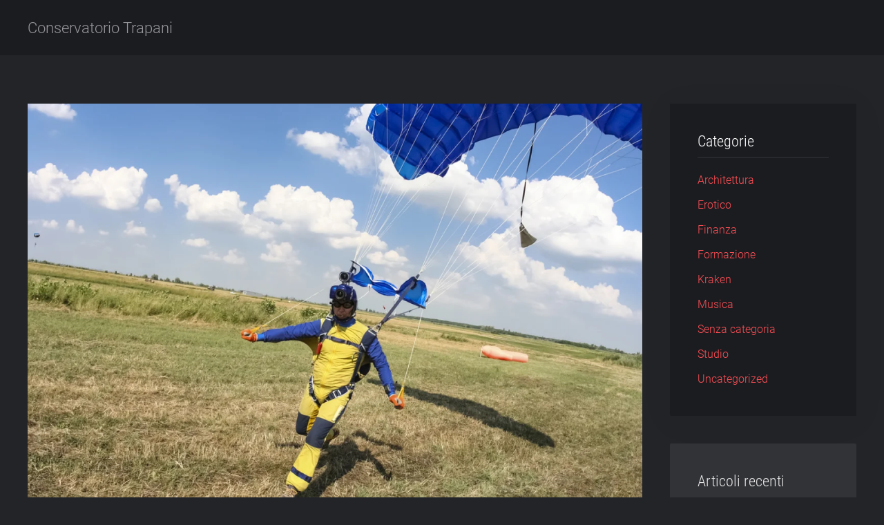

--- FILE ---
content_type: text/html; charset=UTF-8
request_url: https://conservatorio-trapani.it/come-imparare-a-usare-il-paracadute/
body_size: 8471
content:
<!DOCTYPE html>
<html lang="it-IT">
    <head>
        <meta charset="UTF-8">
        <meta http-equiv="X-UA-Compatible" content="IE=edge">
        <meta name="viewport" content="width=device-width, initial-scale=1">
        <link rel="shortcut icon" href="/wp-content/themes/yootheme/vendor/yootheme/theme-wordpress/assets/images/favicon.png">
        <link rel="apple-touch-icon-precomposed" href="/wp-content/themes/yootheme/vendor/yootheme/theme-wordpress/assets/images/apple-touch-icon.png">
                <meta name='robots' content='index, follow, max-image-preview:large, max-snippet:-1, max-video-preview:-1' />

	<!-- This site is optimized with the Yoast SEO plugin v20.5 - https://yoast.com/wordpress/plugins/seo/ -->
	<title>Come imparare a usare il paracadute - Conservatorio Trapani</title>
	<link rel="canonical" href="https://conservatorio-trapani.it/come-imparare-a-usare-il-paracadute/" />
	<meta property="og:locale" content="it_IT" />
	<meta property="og:type" content="article" />
	<meta property="og:title" content="Come imparare a usare il paracadute - Conservatorio Trapani" />
	<meta property="og:description" content="Lanciarsi col paracadute è una delle esperienze più adrenaliniche ed entusiasmanti.Per imparare a usare il paracadute, a prescindere o meno da una precedente esperienza in tandem, serve un corso AFF, ovvero un percorso di lezioni e affiancamento qualificato di paracadutisti istruttori esperti. Dopo una breve introduzione sul perché è indispensabile un corso e su come [&hellip;]" />
	<meta property="og:url" content="https://conservatorio-trapani.it/come-imparare-a-usare-il-paracadute/" />
	<meta property="og:site_name" content="Conservatorio Trapani" />
	<meta property="article:published_time" content="2021-05-02T17:33:00+00:00" />
	<meta property="article:modified_time" content="2022-06-28T14:10:17+00:00" />
	<meta property="og:image" content="https://conservatorio-trapani.it/wp-content/uploads/2021/04/il-paracadute.jpeg" />
	<meta property="og:image:width" content="1000" />
	<meta property="og:image:height" content="667" />
	<meta property="og:image:type" content="image/jpeg" />
	<meta name="author" content="Eleonora" />
	<meta name="twitter:card" content="summary_large_image" />
	<meta name="twitter:label1" content="Scritto da" />
	<meta name="twitter:data1" content="Eleonora" />
	<meta name="twitter:label2" content="Tempo di lettura stimato" />
	<meta name="twitter:data2" content="4 minuti" />
	<script type="application/ld+json" class="yoast-schema-graph">{"@context":"https://schema.org","@graph":[{"@type":"WebPage","@id":"https://conservatorio-trapani.it/come-imparare-a-usare-il-paracadute/","url":"https://conservatorio-trapani.it/come-imparare-a-usare-il-paracadute/","name":"Come imparare a usare il paracadute - Conservatorio Trapani","isPartOf":{"@id":"https://conservatorio-trapani.it/#website"},"primaryImageOfPage":{"@id":"https://conservatorio-trapani.it/come-imparare-a-usare-il-paracadute/#primaryimage"},"image":{"@id":"https://conservatorio-trapani.it/come-imparare-a-usare-il-paracadute/#primaryimage"},"thumbnailUrl":"https://conservatorio-trapani.it/wp-content/uploads/2021/04/il-paracadute.jpeg","datePublished":"2021-05-02T17:33:00+00:00","dateModified":"2022-06-28T14:10:17+00:00","author":{"@id":"https://conservatorio-trapani.it/#/schema/person/84db17dcb7e93537181d0a10deea25cf"},"breadcrumb":{"@id":"https://conservatorio-trapani.it/come-imparare-a-usare-il-paracadute/#breadcrumb"},"inLanguage":"it-IT","potentialAction":[{"@type":"ReadAction","target":["https://conservatorio-trapani.it/come-imparare-a-usare-il-paracadute/"]}]},{"@type":"ImageObject","inLanguage":"it-IT","@id":"https://conservatorio-trapani.it/come-imparare-a-usare-il-paracadute/#primaryimage","url":"https://conservatorio-trapani.it/wp-content/uploads/2021/04/il-paracadute.jpeg","contentUrl":"https://conservatorio-trapani.it/wp-content/uploads/2021/04/il-paracadute.jpeg","width":1000,"height":667,"caption":"il paracadute"},{"@type":"BreadcrumbList","@id":"https://conservatorio-trapani.it/come-imparare-a-usare-il-paracadute/#breadcrumb","itemListElement":[{"@type":"ListItem","position":1,"name":"Home","item":"https://conservatorio-trapani.it/"},{"@type":"ListItem","position":2,"name":"Senza categoria","item":"https://conservatorio-trapani.it/senza-categoria/"},{"@type":"ListItem","position":3,"name":"Come imparare a usare il paracadute"}]},{"@type":"WebSite","@id":"https://conservatorio-trapani.it/#website","url":"https://conservatorio-trapani.it/","name":"Conservatorio Trapani","description":"Blog Su Hobby, Tempo libero e Musica","potentialAction":[{"@type":"SearchAction","target":{"@type":"EntryPoint","urlTemplate":"https://conservatorio-trapani.it/?s={search_term_string}"},"query-input":"required name=search_term_string"}],"inLanguage":"it-IT"},{"@type":"Person","@id":"https://conservatorio-trapani.it/#/schema/person/84db17dcb7e93537181d0a10deea25cf","name":"Eleonora","image":{"@type":"ImageObject","inLanguage":"it-IT","@id":"https://conservatorio-trapani.it/#/schema/person/image/","url":"https://secure.gravatar.com/avatar/b4981495bef4570e5dacf6b8b9c8610f?s=96&d=mm&r=g","contentUrl":"https://secure.gravatar.com/avatar/b4981495bef4570e5dacf6b8b9c8610f?s=96&d=mm&r=g","caption":"Eleonora"}}]}</script>
	<!-- / Yoast SEO plugin. -->


<link rel="alternate" type="application/rss+xml" title="Conservatorio Trapani &raquo; Feed" href="https://conservatorio-trapani.it/feed/" />
<link rel="alternate" type="application/rss+xml" title="Conservatorio Trapani &raquo; Feed dei commenti" href="https://conservatorio-trapani.it/comments/feed/" />
<link rel="alternate" type="application/rss+xml" title="Conservatorio Trapani &raquo; Come imparare a usare il paracadute Feed dei commenti" href="https://conservatorio-trapani.it/come-imparare-a-usare-il-paracadute/feed/" />
<link rel='stylesheet' id='wp-block-library-css' href='https://conservatorio-trapani.it/wp-includes/css/dist/block-library/style.min.css?ver=6.2.8' type='text/css' media='all' />
<link rel='stylesheet' id='classic-theme-styles-css' href='https://conservatorio-trapani.it/wp-includes/css/classic-themes.min.css?ver=6.2.8' type='text/css' media='all' />
<style id='global-styles-inline-css' type='text/css'>
body{--wp--preset--color--black: #000000;--wp--preset--color--cyan-bluish-gray: #abb8c3;--wp--preset--color--white: #ffffff;--wp--preset--color--pale-pink: #f78da7;--wp--preset--color--vivid-red: #cf2e2e;--wp--preset--color--luminous-vivid-orange: #ff6900;--wp--preset--color--luminous-vivid-amber: #fcb900;--wp--preset--color--light-green-cyan: #7bdcb5;--wp--preset--color--vivid-green-cyan: #00d084;--wp--preset--color--pale-cyan-blue: #8ed1fc;--wp--preset--color--vivid-cyan-blue: #0693e3;--wp--preset--color--vivid-purple: #9b51e0;--wp--preset--gradient--vivid-cyan-blue-to-vivid-purple: linear-gradient(135deg,rgba(6,147,227,1) 0%,rgb(155,81,224) 100%);--wp--preset--gradient--light-green-cyan-to-vivid-green-cyan: linear-gradient(135deg,rgb(122,220,180) 0%,rgb(0,208,130) 100%);--wp--preset--gradient--luminous-vivid-amber-to-luminous-vivid-orange: linear-gradient(135deg,rgba(252,185,0,1) 0%,rgba(255,105,0,1) 100%);--wp--preset--gradient--luminous-vivid-orange-to-vivid-red: linear-gradient(135deg,rgba(255,105,0,1) 0%,rgb(207,46,46) 100%);--wp--preset--gradient--very-light-gray-to-cyan-bluish-gray: linear-gradient(135deg,rgb(238,238,238) 0%,rgb(169,184,195) 100%);--wp--preset--gradient--cool-to-warm-spectrum: linear-gradient(135deg,rgb(74,234,220) 0%,rgb(151,120,209) 20%,rgb(207,42,186) 40%,rgb(238,44,130) 60%,rgb(251,105,98) 80%,rgb(254,248,76) 100%);--wp--preset--gradient--blush-light-purple: linear-gradient(135deg,rgb(255,206,236) 0%,rgb(152,150,240) 100%);--wp--preset--gradient--blush-bordeaux: linear-gradient(135deg,rgb(254,205,165) 0%,rgb(254,45,45) 50%,rgb(107,0,62) 100%);--wp--preset--gradient--luminous-dusk: linear-gradient(135deg,rgb(255,203,112) 0%,rgb(199,81,192) 50%,rgb(65,88,208) 100%);--wp--preset--gradient--pale-ocean: linear-gradient(135deg,rgb(255,245,203) 0%,rgb(182,227,212) 50%,rgb(51,167,181) 100%);--wp--preset--gradient--electric-grass: linear-gradient(135deg,rgb(202,248,128) 0%,rgb(113,206,126) 100%);--wp--preset--gradient--midnight: linear-gradient(135deg,rgb(2,3,129) 0%,rgb(40,116,252) 100%);--wp--preset--duotone--dark-grayscale: url('#wp-duotone-dark-grayscale');--wp--preset--duotone--grayscale: url('#wp-duotone-grayscale');--wp--preset--duotone--purple-yellow: url('#wp-duotone-purple-yellow');--wp--preset--duotone--blue-red: url('#wp-duotone-blue-red');--wp--preset--duotone--midnight: url('#wp-duotone-midnight');--wp--preset--duotone--magenta-yellow: url('#wp-duotone-magenta-yellow');--wp--preset--duotone--purple-green: url('#wp-duotone-purple-green');--wp--preset--duotone--blue-orange: url('#wp-duotone-blue-orange');--wp--preset--font-size--small: 13px;--wp--preset--font-size--medium: 20px;--wp--preset--font-size--large: 36px;--wp--preset--font-size--x-large: 42px;--wp--preset--spacing--20: 0.44rem;--wp--preset--spacing--30: 0.67rem;--wp--preset--spacing--40: 1rem;--wp--preset--spacing--50: 1.5rem;--wp--preset--spacing--60: 2.25rem;--wp--preset--spacing--70: 3.38rem;--wp--preset--spacing--80: 5.06rem;--wp--preset--shadow--natural: 6px 6px 9px rgba(0, 0, 0, 0.2);--wp--preset--shadow--deep: 12px 12px 50px rgba(0, 0, 0, 0.4);--wp--preset--shadow--sharp: 6px 6px 0px rgba(0, 0, 0, 0.2);--wp--preset--shadow--outlined: 6px 6px 0px -3px rgba(255, 255, 255, 1), 6px 6px rgba(0, 0, 0, 1);--wp--preset--shadow--crisp: 6px 6px 0px rgba(0, 0, 0, 1);}:where(.is-layout-flex){gap: 0.5em;}body .is-layout-flow > .alignleft{float: left;margin-inline-start: 0;margin-inline-end: 2em;}body .is-layout-flow > .alignright{float: right;margin-inline-start: 2em;margin-inline-end: 0;}body .is-layout-flow > .aligncenter{margin-left: auto !important;margin-right: auto !important;}body .is-layout-constrained > .alignleft{float: left;margin-inline-start: 0;margin-inline-end: 2em;}body .is-layout-constrained > .alignright{float: right;margin-inline-start: 2em;margin-inline-end: 0;}body .is-layout-constrained > .aligncenter{margin-left: auto !important;margin-right: auto !important;}body .is-layout-constrained > :where(:not(.alignleft):not(.alignright):not(.alignfull)){max-width: var(--wp--style--global--content-size);margin-left: auto !important;margin-right: auto !important;}body .is-layout-constrained > .alignwide{max-width: var(--wp--style--global--wide-size);}body .is-layout-flex{display: flex;}body .is-layout-flex{flex-wrap: wrap;align-items: center;}body .is-layout-flex > *{margin: 0;}:where(.wp-block-columns.is-layout-flex){gap: 2em;}.has-black-color{color: var(--wp--preset--color--black) !important;}.has-cyan-bluish-gray-color{color: var(--wp--preset--color--cyan-bluish-gray) !important;}.has-white-color{color: var(--wp--preset--color--white) !important;}.has-pale-pink-color{color: var(--wp--preset--color--pale-pink) !important;}.has-vivid-red-color{color: var(--wp--preset--color--vivid-red) !important;}.has-luminous-vivid-orange-color{color: var(--wp--preset--color--luminous-vivid-orange) !important;}.has-luminous-vivid-amber-color{color: var(--wp--preset--color--luminous-vivid-amber) !important;}.has-light-green-cyan-color{color: var(--wp--preset--color--light-green-cyan) !important;}.has-vivid-green-cyan-color{color: var(--wp--preset--color--vivid-green-cyan) !important;}.has-pale-cyan-blue-color{color: var(--wp--preset--color--pale-cyan-blue) !important;}.has-vivid-cyan-blue-color{color: var(--wp--preset--color--vivid-cyan-blue) !important;}.has-vivid-purple-color{color: var(--wp--preset--color--vivid-purple) !important;}.has-black-background-color{background-color: var(--wp--preset--color--black) !important;}.has-cyan-bluish-gray-background-color{background-color: var(--wp--preset--color--cyan-bluish-gray) !important;}.has-white-background-color{background-color: var(--wp--preset--color--white) !important;}.has-pale-pink-background-color{background-color: var(--wp--preset--color--pale-pink) !important;}.has-vivid-red-background-color{background-color: var(--wp--preset--color--vivid-red) !important;}.has-luminous-vivid-orange-background-color{background-color: var(--wp--preset--color--luminous-vivid-orange) !important;}.has-luminous-vivid-amber-background-color{background-color: var(--wp--preset--color--luminous-vivid-amber) !important;}.has-light-green-cyan-background-color{background-color: var(--wp--preset--color--light-green-cyan) !important;}.has-vivid-green-cyan-background-color{background-color: var(--wp--preset--color--vivid-green-cyan) !important;}.has-pale-cyan-blue-background-color{background-color: var(--wp--preset--color--pale-cyan-blue) !important;}.has-vivid-cyan-blue-background-color{background-color: var(--wp--preset--color--vivid-cyan-blue) !important;}.has-vivid-purple-background-color{background-color: var(--wp--preset--color--vivid-purple) !important;}.has-black-border-color{border-color: var(--wp--preset--color--black) !important;}.has-cyan-bluish-gray-border-color{border-color: var(--wp--preset--color--cyan-bluish-gray) !important;}.has-white-border-color{border-color: var(--wp--preset--color--white) !important;}.has-pale-pink-border-color{border-color: var(--wp--preset--color--pale-pink) !important;}.has-vivid-red-border-color{border-color: var(--wp--preset--color--vivid-red) !important;}.has-luminous-vivid-orange-border-color{border-color: var(--wp--preset--color--luminous-vivid-orange) !important;}.has-luminous-vivid-amber-border-color{border-color: var(--wp--preset--color--luminous-vivid-amber) !important;}.has-light-green-cyan-border-color{border-color: var(--wp--preset--color--light-green-cyan) !important;}.has-vivid-green-cyan-border-color{border-color: var(--wp--preset--color--vivid-green-cyan) !important;}.has-pale-cyan-blue-border-color{border-color: var(--wp--preset--color--pale-cyan-blue) !important;}.has-vivid-cyan-blue-border-color{border-color: var(--wp--preset--color--vivid-cyan-blue) !important;}.has-vivid-purple-border-color{border-color: var(--wp--preset--color--vivid-purple) !important;}.has-vivid-cyan-blue-to-vivid-purple-gradient-background{background: var(--wp--preset--gradient--vivid-cyan-blue-to-vivid-purple) !important;}.has-light-green-cyan-to-vivid-green-cyan-gradient-background{background: var(--wp--preset--gradient--light-green-cyan-to-vivid-green-cyan) !important;}.has-luminous-vivid-amber-to-luminous-vivid-orange-gradient-background{background: var(--wp--preset--gradient--luminous-vivid-amber-to-luminous-vivid-orange) !important;}.has-luminous-vivid-orange-to-vivid-red-gradient-background{background: var(--wp--preset--gradient--luminous-vivid-orange-to-vivid-red) !important;}.has-very-light-gray-to-cyan-bluish-gray-gradient-background{background: var(--wp--preset--gradient--very-light-gray-to-cyan-bluish-gray) !important;}.has-cool-to-warm-spectrum-gradient-background{background: var(--wp--preset--gradient--cool-to-warm-spectrum) !important;}.has-blush-light-purple-gradient-background{background: var(--wp--preset--gradient--blush-light-purple) !important;}.has-blush-bordeaux-gradient-background{background: var(--wp--preset--gradient--blush-bordeaux) !important;}.has-luminous-dusk-gradient-background{background: var(--wp--preset--gradient--luminous-dusk) !important;}.has-pale-ocean-gradient-background{background: var(--wp--preset--gradient--pale-ocean) !important;}.has-electric-grass-gradient-background{background: var(--wp--preset--gradient--electric-grass) !important;}.has-midnight-gradient-background{background: var(--wp--preset--gradient--midnight) !important;}.has-small-font-size{font-size: var(--wp--preset--font-size--small) !important;}.has-medium-font-size{font-size: var(--wp--preset--font-size--medium) !important;}.has-large-font-size{font-size: var(--wp--preset--font-size--large) !important;}.has-x-large-font-size{font-size: var(--wp--preset--font-size--x-large) !important;}
.wp-block-navigation a:where(:not(.wp-element-button)){color: inherit;}
:where(.wp-block-columns.is-layout-flex){gap: 2em;}
.wp-block-pullquote{font-size: 1.5em;line-height: 1.6;}
</style>
<link rel='stylesheet' id='theme-style-css' href='https://conservatorio-trapani.it/wp-content/themes/yootheme/css/theme.1.css?ver=1767964725' type='text/css' media='all' />
<link rel='stylesheet' id='theme-style-update-css' href='https://conservatorio-trapani.it/wp-content/themes/yootheme/css/theme.update.css?ver=1.22.8' type='text/css' media='all' />
<script type='text/javascript' src='https://conservatorio-trapani.it/wp-content/themes/yootheme/cache/scripts-6fdf2791.js?ver=1.22.8' id='scripts-js'></script>
<link rel="https://api.w.org/" href="https://conservatorio-trapani.it/wp-json/" /><link rel="alternate" type="application/json" href="https://conservatorio-trapani.it/wp-json/wp/v2/posts/143" /><link rel="EditURI" type="application/rsd+xml" title="RSD" href="https://conservatorio-trapani.it/xmlrpc.php?rsd" />
<link rel="wlwmanifest" type="application/wlwmanifest+xml" href="https://conservatorio-trapani.it/wp-includes/wlwmanifest.xml" />
<meta name="generator" content="WordPress 6.2.8" />
<link rel='shortlink' href='https://conservatorio-trapani.it/?p=143' />
<link rel="alternate" type="application/json+oembed" href="https://conservatorio-trapani.it/wp-json/oembed/1.0/embed?url=https%3A%2F%2Fconservatorio-trapani.it%2Fcome-imparare-a-usare-il-paracadute%2F" />
<link rel="alternate" type="text/xml+oembed" href="https://conservatorio-trapani.it/wp-json/oembed/1.0/embed?url=https%3A%2F%2Fconservatorio-trapani.it%2Fcome-imparare-a-usare-il-paracadute%2F&#038;format=xml" />
    </head>
    <body class="post-template-default single single-post postid-143 single-format-standard ">
        <svg xmlns="http://www.w3.org/2000/svg" viewBox="0 0 0 0" width="0" height="0" focusable="false" role="none" style="visibility: hidden; position: absolute; left: -9999px; overflow: hidden;" ><defs><filter id="wp-duotone-dark-grayscale"><feColorMatrix color-interpolation-filters="sRGB" type="matrix" values=" .299 .587 .114 0 0 .299 .587 .114 0 0 .299 .587 .114 0 0 .299 .587 .114 0 0 " /><feComponentTransfer color-interpolation-filters="sRGB" ><feFuncR type="table" tableValues="0 0.49803921568627" /><feFuncG type="table" tableValues="0 0.49803921568627" /><feFuncB type="table" tableValues="0 0.49803921568627" /><feFuncA type="table" tableValues="1 1" /></feComponentTransfer><feComposite in2="SourceGraphic" operator="in" /></filter></defs></svg><svg xmlns="http://www.w3.org/2000/svg" viewBox="0 0 0 0" width="0" height="0" focusable="false" role="none" style="visibility: hidden; position: absolute; left: -9999px; overflow: hidden;" ><defs><filter id="wp-duotone-grayscale"><feColorMatrix color-interpolation-filters="sRGB" type="matrix" values=" .299 .587 .114 0 0 .299 .587 .114 0 0 .299 .587 .114 0 0 .299 .587 .114 0 0 " /><feComponentTransfer color-interpolation-filters="sRGB" ><feFuncR type="table" tableValues="0 1" /><feFuncG type="table" tableValues="0 1" /><feFuncB type="table" tableValues="0 1" /><feFuncA type="table" tableValues="1 1" /></feComponentTransfer><feComposite in2="SourceGraphic" operator="in" /></filter></defs></svg><svg xmlns="http://www.w3.org/2000/svg" viewBox="0 0 0 0" width="0" height="0" focusable="false" role="none" style="visibility: hidden; position: absolute; left: -9999px; overflow: hidden;" ><defs><filter id="wp-duotone-purple-yellow"><feColorMatrix color-interpolation-filters="sRGB" type="matrix" values=" .299 .587 .114 0 0 .299 .587 .114 0 0 .299 .587 .114 0 0 .299 .587 .114 0 0 " /><feComponentTransfer color-interpolation-filters="sRGB" ><feFuncR type="table" tableValues="0.54901960784314 0.98823529411765" /><feFuncG type="table" tableValues="0 1" /><feFuncB type="table" tableValues="0.71764705882353 0.25490196078431" /><feFuncA type="table" tableValues="1 1" /></feComponentTransfer><feComposite in2="SourceGraphic" operator="in" /></filter></defs></svg><svg xmlns="http://www.w3.org/2000/svg" viewBox="0 0 0 0" width="0" height="0" focusable="false" role="none" style="visibility: hidden; position: absolute; left: -9999px; overflow: hidden;" ><defs><filter id="wp-duotone-blue-red"><feColorMatrix color-interpolation-filters="sRGB" type="matrix" values=" .299 .587 .114 0 0 .299 .587 .114 0 0 .299 .587 .114 0 0 .299 .587 .114 0 0 " /><feComponentTransfer color-interpolation-filters="sRGB" ><feFuncR type="table" tableValues="0 1" /><feFuncG type="table" tableValues="0 0.27843137254902" /><feFuncB type="table" tableValues="0.5921568627451 0.27843137254902" /><feFuncA type="table" tableValues="1 1" /></feComponentTransfer><feComposite in2="SourceGraphic" operator="in" /></filter></defs></svg><svg xmlns="http://www.w3.org/2000/svg" viewBox="0 0 0 0" width="0" height="0" focusable="false" role="none" style="visibility: hidden; position: absolute; left: -9999px; overflow: hidden;" ><defs><filter id="wp-duotone-midnight"><feColorMatrix color-interpolation-filters="sRGB" type="matrix" values=" .299 .587 .114 0 0 .299 .587 .114 0 0 .299 .587 .114 0 0 .299 .587 .114 0 0 " /><feComponentTransfer color-interpolation-filters="sRGB" ><feFuncR type="table" tableValues="0 0" /><feFuncG type="table" tableValues="0 0.64705882352941" /><feFuncB type="table" tableValues="0 1" /><feFuncA type="table" tableValues="1 1" /></feComponentTransfer><feComposite in2="SourceGraphic" operator="in" /></filter></defs></svg><svg xmlns="http://www.w3.org/2000/svg" viewBox="0 0 0 0" width="0" height="0" focusable="false" role="none" style="visibility: hidden; position: absolute; left: -9999px; overflow: hidden;" ><defs><filter id="wp-duotone-magenta-yellow"><feColorMatrix color-interpolation-filters="sRGB" type="matrix" values=" .299 .587 .114 0 0 .299 .587 .114 0 0 .299 .587 .114 0 0 .299 .587 .114 0 0 " /><feComponentTransfer color-interpolation-filters="sRGB" ><feFuncR type="table" tableValues="0.78039215686275 1" /><feFuncG type="table" tableValues="0 0.94901960784314" /><feFuncB type="table" tableValues="0.35294117647059 0.47058823529412" /><feFuncA type="table" tableValues="1 1" /></feComponentTransfer><feComposite in2="SourceGraphic" operator="in" /></filter></defs></svg><svg xmlns="http://www.w3.org/2000/svg" viewBox="0 0 0 0" width="0" height="0" focusable="false" role="none" style="visibility: hidden; position: absolute; left: -9999px; overflow: hidden;" ><defs><filter id="wp-duotone-purple-green"><feColorMatrix color-interpolation-filters="sRGB" type="matrix" values=" .299 .587 .114 0 0 .299 .587 .114 0 0 .299 .587 .114 0 0 .299 .587 .114 0 0 " /><feComponentTransfer color-interpolation-filters="sRGB" ><feFuncR type="table" tableValues="0.65098039215686 0.40392156862745" /><feFuncG type="table" tableValues="0 1" /><feFuncB type="table" tableValues="0.44705882352941 0.4" /><feFuncA type="table" tableValues="1 1" /></feComponentTransfer><feComposite in2="SourceGraphic" operator="in" /></filter></defs></svg><svg xmlns="http://www.w3.org/2000/svg" viewBox="0 0 0 0" width="0" height="0" focusable="false" role="none" style="visibility: hidden; position: absolute; left: -9999px; overflow: hidden;" ><defs><filter id="wp-duotone-blue-orange"><feColorMatrix color-interpolation-filters="sRGB" type="matrix" values=" .299 .587 .114 0 0 .299 .587 .114 0 0 .299 .587 .114 0 0 .299 .587 .114 0 0 " /><feComponentTransfer color-interpolation-filters="sRGB" ><feFuncR type="table" tableValues="0.098039215686275 1" /><feFuncG type="table" tableValues="0 0.66274509803922" /><feFuncB type="table" tableValues="0.84705882352941 0.41960784313725" /><feFuncA type="table" tableValues="1 1" /></feComponentTransfer><feComposite in2="SourceGraphic" operator="in" /></filter></defs></svg>        <div class="tm-page-container uk-clearfix">

            
            
        
        
        <div class="tm-page uk-margin-auto">

                        
<div class="tm-header-mobile uk-hidden@m">


    <div class="uk-navbar-container">
        <nav uk-navbar>

            
                        <div class="uk-navbar-center">
                <a class="uk-navbar-item uk-logo" href="https://conservatorio-trapani.it">
                    Conservatorio Trapani                </a>
            </div>
            
            
        </nav>
    </div>

    


</div>


<div class="tm-header uk-visible@m" uk-header>



    
        <div class="uk-navbar-container">

            <div class="uk-container">
                <nav class="uk-navbar" uk-navbar="{&quot;align&quot;:&quot;left&quot;,&quot;boundary&quot;:&quot;!.uk-navbar-container&quot;}">

                                        <div class="uk-navbar-left">

                                                    
<a href="https://conservatorio-trapani.it" class="uk-navbar-item uk-logo">
    Conservatorio Trapani</a>
                        
                        
                    </div>
                    
                    
                    
                </nav>
            </div>

        </div>

    




</div>
            
            
            
            <div id="tm-main"  class="tm-main uk-section uk-section-default" uk-height-viewport="expand: true">
                <div class="uk-container">

                    
                    <div class="uk-grid" uk-grid>
                        <div class="uk-width-expand@m">

                    
                            
            
<article id="post-143" class="uk-article post-143 post type-post status-publish format-standard has-post-thumbnail hentry category-senza-categoria" typeof="Article">

    <meta property="name" content="Come imparare a usare il paracadute">
    <meta property="author" typeof="Person" content="Eleonora">
    <meta property="dateModified" content="2022-06-28T16:10:17+02:00">
    <meta class="uk-margin-remove-adjacent" property="datePublished" content="2021-05-02T19:33:00+02:00">

        
            <div class="uk-text-center uk-margin-top" property="image" typeof="ImageObject">
                            <img uk-img property="url" alt="il paracadute" data-src="/wp-content/themes/yootheme/cache/il-paracadute-f371f272.webp" data-srcset="/wp-content/themes/yootheme/cache/il-paracadute-514b6dd1.webp 768w, /wp-admin/admin-ajax.php?action=kernel&amp;p=theme%2Fimage&amp;src=WyJ3cC1jb250ZW50XC91cGxvYWRzXC8yMDIxXC8wNFwvaWwtcGFyYWNhZHV0ZS5qcGVnIixbWyJkb1Jlc2l6ZSIsWzEwMjQsNjgzLDEwMjQsNjgzXV0sWyJkb0Nyb3AiLFsxMDI0LDY4MywwLDBdXSxbInR5cGUiLFsid2VicCIsIjg1Il1dXV0%3D&amp;hash=0b47de12ce0412f4429a2ff35b778bcf 1024w, /wp-content/themes/yootheme/cache/il-paracadute-f371f272.webp 1200w" data-sizes="(min-width: 1200px) 1200px" data-width="1200" data-height="800">                    </div>
    
        
    
        
        <h1 class="uk-margin-top uk-margin-remove-bottom uk-article-title">Come imparare a usare il paracadute</h1>
                                <ul class="uk-margin-top uk-margin-remove-bottom uk-subnav uk-subnav-divider">
                    
                                        <li><a href="https://conservatorio-trapani.it/senza-categoria/" rel="category tag">Senza categoria</a></li>
                    
                                    </ul>
                        
        
        
                    <div class="uk-margin-top" property="text">
                                    
<p>

Lanciarsi col paracadute è una delle esperienze più adrenaliniche ed entusiasmanti.<br>Per imparare a usare il paracadute, a prescindere o meno da una precedente esperienza in tandem, serve un corso AFF, ovvero un percorso di lezioni e affiancamento qualificato di paracadutisti istruttori esperti.</p>



<p>Dopo una breve introduzione sul perché è indispensabile un corso e su come si espone qui in dettaglio il percorso di apprendimento standard, grazie al quale si impara a lanciarsi in autonomia fuori dal contesto di un scuola.</p>



<h2 class="wp-block-heading">La preparazione comincia prima del corso</h2>



<p>Al di là di quanto si possa credere, il paracadutismo è una pratica che, se condotta senza le doti e le cognizioni necessarie, può rivelarsi fatale non solo per sé ma anche per altri. E gli altri quasi sempre sono i compagni di volo. Una manovra eseguita male, troppo tardi o del tutto inopportuna, se non vietata, può portare allo scontro con un altro paracadutista, in volo o a terra, all’attorcigliamento dei paracadute ed a tutta una serie di possibili gravi complicazioni.</p>



<p>È opinione di chi scrive che per disporsi nella migliore condizione e imparare a lanciarsi col paracadute è necessario comprendere anche quali sono le esigenze e i compiti degli istruttori e degli altri paracadutisti. E farsi domande del tipo &#8220;perché ad affiancarci ci sono ben due istruttori anziché uno, durante i primi voli?&#8221;<br>In teoria potrebbe bastarne uno ad affiancare il paracadutista principiante, per assicurarsi che faccia tutto per bene. Ma visto che la risposta, soprattutto emotiva, di un principiante rappresenta un’incognita assoluta, anche per l’interessato, allora è più sicuro, per tutti, che gli istruttori siano due per ogni allievo.</p>



<p>Ora che abbiamo chiarito perché serve un corso, entriamo nel merito del percorso di apprendimento.</p>



<h2 class="wp-block-heading">Il corso di paracadutismo AFF</h2>



<p>Il corso AFF, Accelerated Free Fall, rappresenta il percorso più comune per imparare a lanciarsi in solitaria con il paracadute. &#8220;In solitaria&#8221; significa semplicemente senza istruttori al seguito, giacché solo nella fase finale del corso si gestiranno in totale autonomia tutte le fasi del lancio, comprese caduta libera e guida della vela.</p>



<p>Il corso si articola in 7 livelli, ogni livello un lancio. Come per altre pratiche, si tenga presente che alla fine si è assoluti principianti.</p>



<h2 class="wp-block-heading">I 7 livelli dell’apprendimento</h2>



<p>Si comincia con la preparazione a terra, teorica e pratica. In quella teorica vengono esposti i principi e le regole, da rispettare, dal momento che si decide di lanciarsi fino a quando non si atterra. Preparazione del paracadute, degli strumenti, valutazione delle condizioni atmosferiche, le regole sulla pista e in volo, i vari controlli, come comportarsi in caso di inconvenienti, la posizione da tenere nelle varie fasi del volo e come i movimenti influenzano la discesa e l’apertura del paracadute. Solo per citare alcune delle questioni più importanti. Questa formazione preliminare è fondamentale e prima di passare alla pratica si dovrà superare un test altrettanto importante.</p>



<p>Il corso, meteo permettendo, in genere dura circa 7 giorni.</p>



<p><strong>AFF Livello 1</strong></p>



<p>Primo livello, primo lancio. Salterai tra 2 istruttori, letteralmente appiccicati come due carabinieri, uno per lato. Indosserai un casco con radio, per comunicare con loro e con l’istruttore a terra, dopo l’apertura. Imparerai a uscire dall’aereo, ad assumere e mantenere la posizione, a monitorare la quota ed aprire il paracadute al momento opportuno. Il tutto sempre con gli istruttori in contatto fisico. In fondo ti stai gettando per la prima volta da un aereo, che pretendi?!</p>



<p><strong>AFF Livello 2</strong></p>



<p>Superato brillantemente il primo livello, in questo secondo lancio i due istruttori, sempre loro, ti lasceranno un minimo di autonomia in più.</p>



<p><strong>AFF Livello 3</strong></p>



<p>Al terzo lancio gli istruttori ti molleranno. Nel senso che a un certo punto della caduta libera ti leveranno le mani di dosso senza allontanarsi. Ripeterai quanto fatto nei primi due lanci.</p>



<p><strong>AFF Livello 4</strong></p>



<p>Lanciarsi col paracadute prevede anche la necessità di controllare il volo. Al quarto lancio, in caduta libera potrai stabilizzare, direzionare e spostarti in funzione delle posizioni via via assunte. In planata potrai provare le virata più semplice.</p>



<p><strong>AFF Livello 5</strong></p>



<p>Al quinto lancio potrai provare ad articolare un po’ di più le manovre, sempre in contatto radio con l’istruttore a terra. Nulla di complicato, ma certo le emozioni non mancheranno. In realtà avrai sempre un istruttore al seguito. Ma è chiaro che le manovre successive all’apertura le eseguirai da solo, sebbene in contatto radio.</p>



<p><strong>AFF Livello 6</strong></p>



<p>È il penultimo livello. Per la prima volta non avrai la rassicurante presenza di un istruttore bonariamente aggrappato a te. Che comunque sarà a pochi metri. Al sesto lancio, avendo superato brillantemente i precedenti cinque, dovrai dimostrare di saper gestire il volo in ogni sua fase. Saper riprendere il controllo e stabilizzare la discesa, gestire velocità e direzione è una capacità imprescindibili.</p>



<p><strong>AFF Livello 7</strong></p>



<p>Ultimo lancio. Completamente in autonomia, non accompagnato. Metterai in pratica quanto appreso nei livelli precedenti, dimostrando di poter proseguire pratica e preparazione, senza la supervisione di un istruttore al seguito.</p>



<p>Da qui in avanti l’attività per ottenere la licenza prevede il consolidamento e il perfezionamento delle tecniche apprese. </p>
                            </div>
        
        
        
        
        
                <ul class="uk-pagination uk-margin-medium">
                        <li><a href="https://conservatorio-trapani.it/trading-bitcoin-tutto-quello-che-dovresti-conoscere/" rel="prev"><span uk-pagination-previous></span> Precedente</a></li>
                                    <li class="uk-margin-auto-left"><a href="https://conservatorio-trapani.it/quanto-costa-diplomarsi-online/" rel="next">Successivo <span uk-pagination-next></span></a></li>
                    </ul>
        
        
    
</article>

<div id="comments" class="uk-margin-large-top">

    
    
    	<div id="respond" class="comment-respond">
		<h3 id="reply-title" class="uk-h4 uk-margin-medium-top comment-reply-title">Lascia un commento <small><a rel="nofollow" id="cancel-comment-reply-link" class="uk-link-muted" href="/come-imparare-a-usare-il-paracadute/#respond" style="display:none;">Annulla risposta</a></small></h3><form action="https://conservatorio-trapani.it/wp-comments-post.php" method="post" id="commentform" class="uk-form-stacked comment-form" novalidate><p class="comment-notes">Il tuo indirizzo email non sarà pubblicato. I campi obbligatori sono contrassegnati <span class="required">*</span></p><p class="comment-form-comment"><label class="uk-form-label" for="comment">Commento</label><textarea class="uk-textarea" id="comment" name="comment" cols="45" rows="8" required aria-required="true"></textarea></p><p class="comment-form-author"><label class="uk-form-label" for="author">Nome <span class="required">*</span></label><input class="uk-input" id="author" name="author" type="text" value="" size="30" required aria-required="true" /></p>
<p class="comment-form-email"><label class="uk-form-label" for="email">Email <span class="required">*</span></label><input class="uk-input" id="email" name="email" type="email" value="" size="30" required aria-required="true" /></p>
<p class="comment-form-url"><label class="uk-form-label" for="url">Sito web</label><input class="uk-input" id="url" name="url" type="url" value="" size="30" /></p>
<p class="comment-form-cookies-consent"><label class="uk-form-label"><input class="uk-checkbox" id="wp-comment-cookies-consent" name="wp-comment-cookies-consent" type="checkbox" value="yes" /> Salva il mio nome, email e sito web in questo browser per la prossima volta che commento.</label></p>
<p class="form-submit"><button id="submit" class="uk-button uk-button-primary submit" name="submit">Invia commento</button> <input type='hidden' name='comment_post_ID' value='143' id='comment_post_ID' />
<input type='hidden' name='comment_parent' id='comment_parent' value='0' />
</p></form>	</div><!-- #respond -->
	
</div>


                                                </div>

                        
<aside id="tm-sidebar" class="tm-sidebar uk-width-1-4@m">
    
<div class="uk-child-width-1-1" uk-grid>    <div>
<div class="uk-card uk-card-body uk-card-secondary tm-child-list widget-categories" id="widget-categories-3">

        <h3 class="uk-card-title uk-heading-divider">

                    Categorie        
    </h3>
    
    
			<ul>
					<li class="cat-item cat-item-7"><a href="https://conservatorio-trapani.it/architettura/">Architettura</a>
</li>
	<li class="cat-item cat-item-4"><a href="https://conservatorio-trapani.it/erotico/">Erotico</a>
</li>
	<li class="cat-item cat-item-6"><a href="https://conservatorio-trapani.it/finanza/">Finanza</a>
</li>
	<li class="cat-item cat-item-5"><a href="https://conservatorio-trapani.it/formazione/">Formazione</a>
</li>
	<li class="cat-item cat-item-9"><a href="https://conservatorio-trapani.it/kraken/">Kraken</a>
</li>
	<li class="cat-item cat-item-2"><a href="https://conservatorio-trapani.it/musica/">Musica</a>
</li>
	<li class="cat-item cat-item-1"><a href="https://conservatorio-trapani.it/senza-categoria/">Senza categoria</a>
</li>
	<li class="cat-item cat-item-3"><a href="https://conservatorio-trapani.it/studio/">Studio</a>
</li>
	<li class="cat-item cat-item-8"><a href="https://conservatorio-trapani.it/uncategorized/">Uncategorized</a>
</li>
			</ul>

			
</div>
</div>    <div>
<div class="uk-card uk-card-body uk-card-primary tm-child-list widget-recent-posts" id="widget-recent-posts-2">

        <h3 class="uk-card-title uk-heading-divider">

                    Articoli recenti        
    </h3>
    
    
		
		<ul>
											<li>
					<a href="https://conservatorio-trapani.it/m-17/">M</a>
									</li>
											<li>
					<a href="https://conservatorio-trapani.it/m-16/">M</a>
									</li>
											<li>
					<a href="https://conservatorio-trapani.it/m-15/">M</a>
									</li>
											<li>
					<a href="https://conservatorio-trapani.it/kraken-onion-%d1%81%d1%81%d1%8b%d0%bb%d0%ba%d0%b0-tor-%d0%bc%d0%b0%d1%80%d0%ba%d0%b5%d1%82%d0%bf%d0%bb%d0%b5%d0%b9%d1%81/">Kraken onion ссылка tor маркетплейс</a>
									</li>
											<li>
					<a href="https://conservatorio-trapani.it/kraken-darknet-krab/">Kraken Darknet krab</a>
									</li>
					</ul>

		
</div>
</div></div></aside>


                    </div>
                     
                </div>
            </div>
            
            
            <!-- Builder #footer -->
        </div>

                </div>
        <script type='text/javascript' src='https://conservatorio-trapani.it/wp-includes/js/comment-reply.min.js?ver=6.2.8' id='comment-reply-js'></script>
    </body>
</html>


--- FILE ---
content_type: text/css
request_url: https://conservatorio-trapani.it/wp-content/themes/yootheme/css/theme.1.css?ver=1767964725
body_size: 19867
content:
/* https://fonts.googleapis.com/css?family=Open+Sans:600|Roboto+Condensed:300,400,700|Roboto:300,400 generated on 2019-01-18T10:39:19+00:00 */
@font-face {font-family: 'Open Sans'; font-style: normal; font-weight: 600; src: url(../fonts/font-66cfe135.woff2) format('woff2'), url(../fonts/font-10e96cd3.woff) format('woff'); }
@font-face {font-family: 'Roboto'; font-style: normal; font-weight: 300; src: url(../fonts/font-fce4bd27.woff2) format('woff2'), url(../fonts/font-7686781c.woff) format('woff'); }
@font-face {font-family: 'Roboto'; font-style: normal; font-weight: 400; src: url(../fonts/font-2796f890.woff2) format('woff2'), url(../fonts/font-4d8aa978.woff) format('woff'); }
@font-face {font-family: 'Roboto Condensed'; font-style: normal; font-weight: 300; src: url(../fonts/font-9c210a55.woff2) format('woff2'), url(../fonts/font-c77b7066.woff) format('woff'); }
@font-face {font-family: 'Roboto Condensed'; font-style: normal; font-weight: 400; src: url(../fonts/font-16da9696.woff2) format('woff2'), url(../fonts/font-ad617b6e.woff) format('woff'); }
@font-face {font-family: 'Roboto Condensed'; font-style: normal; font-weight: 700; src: url(../fonts/font-05d3e9a7.woff2) format('woff2'), url(../fonts/font-3cc93865.woff) format('woff'); }
html{font-family:Roboto;font-size:16px;font-weight:300;line-height:1.625;-webkit-text-size-adjust:100%;background:#232428;color:#97979b;-webkit-font-smoothing:antialiased;-moz-osx-font-smoothing:grayscale;text-rendering:optimizeLegibility}body{margin:0}a:active,a:hover{outline:0}.uk-link,a{color:#fd5055;text-decoration:none;cursor:pointer}.uk-link-toggle:focus .uk-link,.uk-link-toggle:hover .uk-link,.uk-link:hover,a:hover{color:#fff;text-decoration:none}abbr[title]{text-decoration:underline dotted;-webkit-text-decoration-style:dotted}b,strong{font-weight:bolder}:not(pre)>code,:not(pre)>kbd,:not(pre)>samp{font-family:Consolas,monaco,monospace;font-size:13px;color:#f54f43;white-space:nowrap;padding:2px 6px;border:1px solid #35353b;border-radius:3px}em{color:#f54f43}ins{background:#ffea74;color:#1e2026;text-decoration:none}mark{background:#ffea74;color:#1e2026}q{font-style:italic}small{font-size:80%}sub,sup{font-size:75%;line-height:0;position:relative;vertical-align:baseline}sup{top:-.5em}sub{bottom:-.25em}audio,canvas,iframe,img,svg,video{vertical-align:middle}canvas,img,video{max-width:100%;height:auto;box-sizing:border-box}@supports (display:block){svg{max-width:100%;height:auto;box-sizing:border-box}}svg:not(:root){overflow:hidden}img:not([src]){min-width:1px;visibility:hidden}iframe{border:0}address,dl,fieldset,figure,ol,p,pre,ul{margin:0 0 20px 0}*+address,*+dl,*+fieldset,*+figure,*+ol,*+p,*+pre,*+ul{margin-top:20px}.uk-h1,.uk-h2,.uk-h3,.uk-h4,.uk-h5,.uk-h6,.uk-heading-2xlarge,.uk-heading-large,.uk-heading-medium,.uk-heading-small,.uk-heading-xlarge,h1,h2,h3,h4,h5,h6{margin:0 0 20px 0;font-family:Roboto Condensed;font-weight:300;color:#fff;text-transform:none}*+.uk-h1,*+.uk-h2,*+.uk-h3,*+.uk-h4,*+.uk-h5,*+.uk-h6,*+.uk-heading-2xlarge,*+.uk-heading-large,*+.uk-heading-medium,*+.uk-heading-small,*+.uk-heading-xlarge,*+h1,*+h2,*+h3,*+h4,*+h5,*+h6{margin-top:40px}.uk-h1,h1{font-size:37.72px;line-height:1.2;font-family:Roboto Condensed;font-weight:300;text-transform:none}.uk-h2,h2{font-size:30.6px;line-height:1.3;font-family:Roboto Condensed;font-weight:300;text-transform:none}.uk-h3,h3{font-size:22px;line-height:1.4;font-family:Roboto Condensed;font-weight:700;text-transform:uppercase}.uk-h4,h4{font-size:18px;line-height:1.4;font-family:Roboto Condensed;font-weight:700;text-transform:uppercase}.uk-h5,h5{font-size:13px;line-height:1.4;font-family:Roboto Condensed;font-weight:700;text-transform:uppercase}.uk-h6,h6{font-size:13px;line-height:1.4;font-family:Roboto;font-weight:400;text-transform:uppercase}@media (min-width:960px){.uk-h1,h1{font-size:46px}.uk-h2,h2{font-size:36px}}ol,ul{padding-left:30px}ol>li>ol,ol>li>ul,ul>li>ol,ul>li>ul{margin:0}dt{font-weight:700}dd{margin-left:0}.uk-hr,hr{overflow:visible;text-align:inherit;margin:0 0 20px 0;border:0;border-top:1px solid #35353b}*+.uk-hr,*+hr{margin-top:20px}address{font-style:normal}blockquote{margin:0 0 20px 0;font-size:20px;line-height:1.5;font-style:italic;color:#fff;font-family:Roboto Condensed;font-weight:300;text-transform:none}*+blockquote{margin-top:20px}blockquote p:last-of-type{margin-bottom:0}blockquote footer{margin-top:20px;font-size:13px;line-height:1.5;color:#97979b;font-family:Roboto;font-weight:400}blockquote footer::before{content:"— "}pre{font:13px/1.5 Consolas,monaco,monospace;color:#97979b;-moz-tab-size:4;tab-size:4;overflow:auto;padding:10px;background:#232428;border:1px solid #35353b;border-radius:3px}pre code{font-family:Consolas,monaco,monospace}::selection{background:#39f;color:#222124;text-shadow:none}details,main{display:block}summary{display:list-item}template{display:none}.uk-breakpoint-s::before{content:'640px'}.uk-breakpoint-m::before{content:'960px'}.uk-breakpoint-l::before{content:'1200px'}.uk-breakpoint-xl::before{content:'1600px'}:root{--uk-breakpoint-s:640px;--uk-breakpoint-m:960px;--uk-breakpoint-l:1200px;--uk-breakpoint-xl:1600px}.uk-link-muted a,a.uk-link-muted{color:#cbcbcb}.uk-link-muted a:hover,.uk-link-toggle:focus .uk-link-muted,.uk-link-toggle:hover .uk-link-muted,a.uk-link-muted:hover{color:#97979b}.uk-link-text a,a.uk-link-text{color:inherit}.uk-link-text a:hover,.uk-link-toggle:focus .uk-link-text,.uk-link-toggle:hover .uk-link-text,a.uk-link-text:hover{color:#cbcbcb}.uk-link-heading a,a.uk-link-heading{color:inherit}.uk-link-heading a:hover,.uk-link-toggle:focus .uk-link-heading,.uk-link-toggle:hover .uk-link-heading,a.uk-link-heading:hover{color:#202125;text-decoration:none}.uk-link-reset a,a.uk-link-reset{color:inherit!important;text-decoration:none!important}.uk-link-toggle{color:inherit!important;text-decoration:none!important}.uk-link-toggle:focus{outline:0}.uk-heading-small{font-size:43.2px;line-height:1.2;color:#fff;font-family:Roboto Condensed;font-weight:300;text-transform:none}.uk-heading-medium{font-size:2.8875rem;line-height:1.1;color:#fff;font-family:Roboto Condensed;font-weight:300;text-transform:none}.uk-heading-large{font-size:3.4rem;line-height:1.1;color:#fff;font-family:Roboto Condensed;font-weight:300;text-transform:none}.uk-heading-xlarge{font-size:4rem;line-height:1;color:#fff;font-family:Roboto Condensed;font-weight:300;text-transform:none}.uk-heading-2xlarge{font-size:6rem;line-height:1;color:#fff;font-family:Roboto Condensed;font-weight:300;text-transform:none}@media (min-width:960px){.uk-heading-small{font-size:54px}.uk-heading-medium{font-size:3.5rem}.uk-heading-large{font-size:4rem}.uk-heading-xlarge{font-size:6rem}.uk-heading-2xlarge{font-size:8rem}}@media (min-width:1200px){.uk-heading-medium{font-size:4rem}.uk-heading-large{font-size:6rem}.uk-heading-xlarge{font-size:8rem}.uk-heading-2xlarge{font-size:11rem}}.uk-heading-divider{padding-bottom:calc(5px + .1em);border-bottom:calc(.2px + .05em) solid #35353b}.uk-heading-bullet{position:relative}.uk-heading-bullet::before{content:"";display:inline-block;position:relative;top:calc(-.1 * 1em);vertical-align:middle;height:calc(4px + .7em);margin-right:calc(5px + .2em);border-left:calc(5px + .1em) solid #fff}.uk-heading-line{overflow:hidden}.uk-heading-line>*{display:inline-block;position:relative}.uk-heading-line>::after,.uk-heading-line>::before{content:"";position:absolute;top:calc(50% - (calc(.2px + .05em)/ 2));width:2000px;border-bottom:calc(.2px + .05em) solid #35353b}.uk-heading-line>::before{right:100%;margin-right:calc(5px + .3em)}.uk-heading-line>::after{left:100%;margin-left:calc(5px + .3em)}[class*=uk-divider]{border:none;margin-bottom:20px}*+[class*=uk-divider]{margin-top:20px}.uk-divider-icon{position:relative;height:20px;background-image:url("data:image/svg+xml;charset=UTF-8,%3Csvg%20width%3D%2220%22%20height%3D%2220%22%20viewBox%3D%220%200%2020%2020%22%20xmlns%3D%22http%3A%2F%2Fwww.w3.org%2F2000%2Fsvg%22%3E%0A%20%20%20%20%3Ccircle%20fill%3D%22none%22%20stroke%3D%22%2354545a%22%20stroke-width%3D%222%22%20cx%3D%2210%22%20cy%3D%2210%22%20r%3D%227%22%20%2F%3E%0A%3C%2Fsvg%3E%0A");background-repeat:no-repeat;background-position:50% 50%}.uk-divider-icon::after,.uk-divider-icon::before{content:"";position:absolute;top:50%;max-width:calc(50% - (50px / 2));border-bottom:1px solid #35353b}.uk-divider-icon::before{right:calc(50% + (50px / 2));width:100%}.uk-divider-icon::after{left:calc(50% + (50px / 2));width:100%}.uk-divider-small{line-height:0}.uk-divider-small::after{content:"";display:inline-block;width:100px;max-width:100%;border-top:3px solid #fff;vertical-align:top}.uk-divider-vertical{width:1px;height:100px;margin-left:auto;margin-right:auto;border-left:1px solid #35353b}.tm-child-list>ul,.uk-list{padding:0;list-style:none}.tm-child-list>ul>li::after,.tm-child-list>ul>li::before,.uk-list>li::after,.uk-list>li::before{content:"";display:table}.tm-child-list>ul>li::after,.uk-list>li::after{clear:both}.tm-child-list>ul>li>:last-child,.uk-list>li>:last-child{margin-bottom:0}.tm-child-list>ul ul,.uk-list ul{margin:0;padding-left:25px;list-style:none}.tm-child-list>ul>li:nth-child(n+2),.tm-child-list>ul>li>ul,.uk-list>li:nth-child(n+2),.uk-list>li>ul{margin-top:10px}.tm-child-list-divider>ul>li:nth-child(n+2),.uk-list-divider>li:nth-child(n+2){margin-top:10px;padding-top:10px;border-top:1px solid #35353b}.uk-list-striped>li{padding:10px 10px}.uk-list-striped>li:nth-of-type(odd){background:rgba(49,50,54,.21)}.uk-list-striped>li:nth-child(n+2){margin-top:0}.uk-list-bullet>li{position:relative;padding-left:calc(1.625em + 10px)}.uk-list-bullet>li::before{content:"";position:absolute;top:0;left:0;width:1.625em;height:1.625em;background-image:url("data:image/svg+xml;charset=UTF-8,%3Csvg%20width%3D%226%22%20height%3D%226%22%20viewBox%3D%220%200%206%206%22%20xmlns%3D%22http%3A%2F%2Fwww.w3.org%2F2000%2Fsvg%22%3E%0A%20%20%20%20%3Ccircle%20fill%3D%22%2397979b%22%20cx%3D%223%22%20cy%3D%223%22%20r%3D%223%22%20%2F%3E%0A%3C%2Fsvg%3E");background-repeat:no-repeat;background-position:50% 50%;display:block}.uk-list-large>li:nth-child(n+2),.uk-list-large>li>ul{margin-top:20px}.uk-list-large.tm-child-list-divider>ul>li:nth-child(n+2),.uk-list-large.uk-list-divider>li:nth-child(n+2){margin-top:20px;padding-top:20px}.uk-list-large.uk-list-striped>li{padding:20px 10px}.uk-list-large.uk-list-striped>li:nth-child(n+2){margin-top:0}.uk-description-list>dt{color:#fff;font-size:16px;font-family:Roboto;font-weight:400}.uk-description-list>dt:nth-child(n+2){margin-top:20px}.uk-description-list>dd{font-size:16px}.uk-description-list-divider>dt:nth-child(n+2){margin-top:20px;padding-top:20px;border-top:1px solid #35353b}.uk-table{border-collapse:collapse;border-spacing:0;width:100%;margin-bottom:20px}*+.uk-table{margin-top:20px}.uk-table th{padding:16px 12px;text-align:left;vertical-align:bottom;font-size:13px;font-weight:300;color:#cbcbcb;text-transform:uppercase}.uk-table td{padding:16px 12px;vertical-align:top}.uk-table td>:last-child{margin-bottom:0}.uk-table tfoot{font-size:13px}.uk-table caption{font-size:13px;text-align:left;color:#cbcbcb}.uk-table-middle,.uk-table-middle td{vertical-align:middle!important}.uk-table-divider>:first-child>tr:not(:first-child),.uk-table-divider>:not(:first-child)>tr,.uk-table-divider>tr:not(:first-child){border-top:1px solid #35353b}.uk-table-striped tbody tr:nth-of-type(odd),.uk-table-striped>tr:nth-of-type(odd){background:#313236}.uk-table-hover tbody tr:hover,.uk-table-hover>tr:hover{background:#313236}.uk-table tbody tr.uk-active,.uk-table>tr.uk-active{background:#313236}.uk-table-small td,.uk-table-small th{padding:10px 12px}.uk-table-large td,.uk-table-large th{padding:22px 12px}.uk-table-justify td:first-child,.uk-table-justify th:first-child{padding-left:0}.uk-table-justify td:last-child,.uk-table-justify th:last-child{padding-right:0}.uk-table-shrink{width:1px}.uk-table-expand{min-width:150px}.uk-table-link{padding:0!important}.uk-table-link>a{display:block;padding:16px 12px}.uk-table-small .uk-table-link>a{padding:10px 12px}@media (max-width:959px){.uk-table-responsive,.uk-table-responsive tbody,.uk-table-responsive td,.uk-table-responsive th,.uk-table-responsive tr{display:block}.uk-table-responsive thead{display:none}.uk-table-responsive td,.uk-table-responsive th{width:auto!important;max-width:none!important;min-width:0!important;overflow:visible!important;white-space:normal!important}.uk-table-responsive .uk-table-link:not(:first-child)>a,.uk-table-responsive td:not(:first-child):not(.uk-table-link),.uk-table-responsive th:not(:first-child):not(.uk-table-link){padding-top:5px!important}.uk-table-responsive .uk-table-link:not(:last-child)>a,.uk-table-responsive td:not(:last-child):not(.uk-table-link),.uk-table-responsive th:not(:last-child):not(.uk-table-link){padding-bottom:5px!important}.uk-table-justify.uk-table-responsive td,.uk-table-justify.uk-table-responsive th{padding-left:0;padding-right:0}}.uk-table tbody tr{transition:background-color .1s linear}.uk-icon{margin:0;border:none;border-radius:0;overflow:visible;font:inherit;color:inherit;text-transform:none;padding:0;background-color:transparent;display:inline-block;fill:currentcolor;line-height:0}button.uk-icon:not(:disabled){cursor:pointer}.uk-icon::-moz-focus-inner{border:0;padding:0}.uk-icon:not(.uk-preserve) [fill*='#']:not(.uk-preserve){fill:currentcolor}.uk-icon:not(.uk-preserve) [stroke*='#']:not(.uk-preserve){stroke:currentcolor}.uk-icon>*{transform:translate(0,0)}.uk-icon-image{width:20px;height:20px;background-position:50% 50%;background-repeat:no-repeat;background-size:contain;vertical-align:middle}.uk-icon-link{color:#cbcbcb}.uk-icon-link:focus,.uk-icon-link:hover{color:#97979b;outline:0}.uk-active>.uk-icon-link,.uk-icon-link:active{color:#8a8a8e}.uk-icon-button{box-sizing:border-box;width:36px;height:36px;border-radius:500px;background:#313236;color:#cbcbcb;vertical-align:middle;display:inline-flex;justify-content:center;align-items:center;transition:.1s ease-in-out;transition-property:color,background-color,border-color,box-shadow}.uk-icon-button:focus,.uk-icon-button:hover{background-color:#1c1c1e;color:#97979b;outline:0}.uk-active>.uk-icon-button,.uk-icon-button:active{background-color:#19191b;color:#97979b}.uk-range{box-sizing:border-box;margin:0;vertical-align:middle;max-width:100%;width:100%;-webkit-appearance:none;background:0 0;padding:0}.uk-range:focus{outline:0}.uk-range::-moz-focus-outer{border:none}.uk-range::-ms-track{height:15px;background:0 0;border-color:transparent;color:transparent}.uk-range:not(:disabled)::-webkit-slider-thumb{cursor:pointer}.uk-range:not(:disabled)::-moz-range-thumb{cursor:pointer}.uk-range:not(:disabled)::-ms-thumb{cursor:pointer}.uk-range::-webkit-slider-thumb{-webkit-appearance:none;margin-top:-7px;height:15px;width:15px;border-radius:500px;background:#97979b}.uk-range::-moz-range-thumb{border:none;height:15px;width:15px;border-radius:500px;background:#97979b}.uk-range::-ms-thumb{margin-top:0}.uk-range::-ms-thumb{border:none;height:15px;width:15px;border-radius:500px;background:#97979b}.uk-range::-ms-tooltip{display:none}.uk-range::-webkit-slider-runnable-track{height:3px;background:#252629}.uk-range:active::-webkit-slider-runnable-track,.uk-range:focus::-webkit-slider-runnable-track{background:#0d0d0e}.uk-range::-moz-range-track{height:3px;background:#252629}.uk-range:focus::-moz-range-track{background:#0d0d0e}.uk-range::-ms-fill-lower,.uk-range::-ms-fill-upper{height:3px;background:#252629}.uk-range:focus::-ms-fill-lower,.uk-range:focus::-ms-fill-upper{background:#0d0d0e}.uk-checkbox,.uk-input,.uk-radio,.uk-select,.uk-textarea{box-sizing:border-box;margin:0;border-radius:0;font:inherit}.uk-input{overflow:visible}.uk-select{text-transform:none}.uk-select optgroup{font:inherit;font-weight:700}.uk-textarea{overflow:auto}.uk-input[type=search]::-webkit-search-cancel-button,.uk-input[type=search]::-webkit-search-decoration{-webkit-appearance:none}.uk-input[type=number]::-webkit-inner-spin-button,.uk-input[type=number]::-webkit-outer-spin-button{height:auto}.uk-input::-moz-placeholder,.uk-textarea::-moz-placeholder{opacity:1}.uk-checkbox:not(:disabled),.uk-radio:not(:disabled){cursor:pointer}.uk-fieldset{border:none;margin:0;padding:0}.uk-input,.uk-textarea{-webkit-appearance:none}.uk-input,.uk-select,.uk-textarea{max-width:100%;width:100%;border:0 none;padding:0 10px;background:#232428;color:#97979b;transition:.2s ease-in-out;transition-property:color,background-color,border-color,box-shadow}.uk-input,.uk-select:not([multiple]):not([size]){height:40px;vertical-align:middle;display:inline-block;border-bottom:1px solid #35353b}.uk-input:not(input),.uk-select:not(select){line-height:38px}.uk-select[multiple],.uk-select[size],.uk-textarea{padding-top:4px;padding-bottom:4px;vertical-align:top;border:1px solid #35353b}.uk-input:focus,.uk-select:focus,.uk-textarea:focus{outline:0;background-color:#232428;color:#97979b;border-color:#202125!important}.uk-input:disabled,.uk-select:disabled,.uk-textarea:disabled{background-color:#313236;color:#cbcbcb;border-color:#35353b!important;box-shadow:none}.uk-input::-ms-input-placeholder{color:#cbcbcb!important}.uk-input::placeholder{color:#cbcbcb}.uk-textarea::-ms-input-placeholder{color:#cbcbcb!important}.uk-textarea::placeholder{color:#cbcbcb}.uk-form-small{font-size:13px}.uk-form-small:not(textarea):not([multiple]):not([size]){height:30px;padding-left:8px;padding-right:8px}.uk-form-small:not(select):not(input):not(textarea){line-height:28px}.uk-form-large{font-size:18px}.uk-form-large:not(textarea):not([multiple]):not([size]){height:55px;padding-left:12px;padding-right:12px}.uk-form-large:not(select):not(input):not(textarea){line-height:53px}.uk-form-danger,.uk-form-danger:focus{color:#f54f43;border-color:#f54f43!important}.uk-form-success,.uk-form-success:focus{color:#01ce7f;border-color:#01ce7f!important}.uk-form-blank{background:0 0;border-color:transparent!important}.uk-form-blank:focus{border-color:#35353b!important;border-style:dashed}input.uk-form-width-xsmall{width:50px}select.uk-form-width-xsmall{width:75px}.uk-form-width-small{width:130px}.uk-form-width-medium{width:200px}.uk-form-width-large{width:500px}.uk-select:not([multiple]):not([size]){-webkit-appearance:none;-moz-appearance:none;padding-right:20px;background-image:url("data:image/svg+xml;charset=UTF-8,%3Csvg%20width%3D%2224%22%20height%3D%2216%22%20viewBox%3D%220%200%2024%2016%22%20xmlns%3D%22http%3A%2F%2Fwww.w3.org%2F2000%2Fsvg%22%3E%0A%20%20%20%20%3Cpolygon%20fill%3D%22%2397979b%22%20points%3D%2212%201%209%206%2015%206%22%20%2F%3E%0A%20%20%20%20%3Cpolygon%20fill%3D%22%2397979b%22%20points%3D%2212%2013%209%208%2015%208%22%20%2F%3E%0A%3C%2Fsvg%3E%0A");background-repeat:no-repeat;background-position:100% 50%}.uk-select:not([multiple]):not([size])::-ms-expand{display:none}.uk-select:not([multiple]):not([size]) option{color:#444}.uk-select:not([multiple]):not([size]):disabled{background-image:url("data:image/svg+xml;charset=UTF-8,%3Csvg%20width%3D%2224%22%20height%3D%2216%22%20viewBox%3D%220%200%2024%2016%22%20xmlns%3D%22http%3A%2F%2Fwww.w3.org%2F2000%2Fsvg%22%3E%0A%20%20%20%20%3Cpolygon%20fill%3D%22%23cbcbcb%22%20points%3D%2212%201%209%206%2015%206%22%20%2F%3E%0A%20%20%20%20%3Cpolygon%20fill%3D%22%23cbcbcb%22%20points%3D%2212%2013%209%208%2015%208%22%20%2F%3E%0A%3C%2Fsvg%3E%0A")}.uk-input[list]{padding-right:20px;background-repeat:no-repeat;background-position:100% 50%}.uk-input[list]:focus,.uk-input[list]:hover{background-image:url("data:image/svg+xml;charset=UTF-8,%3Csvg%20width%3D%2224%22%20height%3D%2216%22%20viewBox%3D%220%200%2024%2016%22%20xmlns%3D%22http%3A%2F%2Fwww.w3.org%2F2000%2Fsvg%22%3E%0A%20%20%20%20%3Cpolygon%20fill%3D%22%2397979b%22%20points%3D%2212%2012%208%206%2016%206%22%20%2F%3E%0A%3C%2Fsvg%3E%0A")}.uk-input[list]::-webkit-calendar-picker-indicator{display:none}.uk-checkbox,.uk-radio{display:inline-block;height:16px;width:16px;overflow:hidden;margin-top:-4px;vertical-align:middle;-webkit-appearance:none;-moz-appearance:none;background-color:transparent;background-repeat:no-repeat;background-position:50% 50%;transition:.2s ease-in-out;transition-property:background-color,border-color,box-shadow;border:1px solid #35353b}.uk-radio{border-radius:50%}.uk-checkbox:focus,.uk-radio:focus{outline:0;border-color:#202125}.uk-checkbox:checked,.uk-checkbox:indeterminate,.uk-radio:checked{background-color:#202125;border-color:transparent}.uk-checkbox:checked:focus,.uk-checkbox:indeterminate:focus,.uk-radio:checked:focus{background-color:#08090a}.uk-radio:checked{background-image:url("data:image/svg+xml;charset=UTF-8,%3Csvg%20width%3D%2216%22%20height%3D%2216%22%20viewBox%3D%220%200%2016%2016%22%20xmlns%3D%22http%3A%2F%2Fwww.w3.org%2F2000%2Fsvg%22%3E%0A%20%20%20%20%3Ccircle%20fill%3D%22%23222124%22%20cx%3D%228%22%20cy%3D%228%22%20r%3D%222%22%20%2F%3E%0A%3C%2Fsvg%3E")}.uk-checkbox:checked{background-image:url("data:image/svg+xml;charset=UTF-8,%3Csvg%20width%3D%2214%22%20height%3D%2211%22%20viewBox%3D%220%200%2014%2011%22%20xmlns%3D%22http%3A%2F%2Fwww.w3.org%2F2000%2Fsvg%22%3E%0A%20%20%20%20%3Cpolygon%20fill%3D%22%23222124%22%20points%3D%2212%201%205%207.5%202%205%201%205.5%205%2010%2013%201.5%22%20%2F%3E%0A%3C%2Fsvg%3E%0A")}.uk-checkbox:indeterminate{background-image:url("data:image/svg+xml;charset=UTF-8,%3Csvg%20width%3D%2216%22%20height%3D%2216%22%20viewBox%3D%220%200%2016%2016%22%20xmlns%3D%22http%3A%2F%2Fwww.w3.org%2F2000%2Fsvg%22%3E%0A%20%20%20%20%3Crect%20fill%3D%22%23222124%22%20x%3D%223%22%20y%3D%228%22%20width%3D%2210%22%20height%3D%221%22%20%2F%3E%0A%3C%2Fsvg%3E")}.uk-checkbox:disabled,.uk-radio:disabled{background-color:#313236;border-color:#35353b}.uk-radio:disabled:checked{background-image:url("data:image/svg+xml;charset=UTF-8,%3Csvg%20width%3D%2216%22%20height%3D%2216%22%20viewBox%3D%220%200%2016%2016%22%20xmlns%3D%22http%3A%2F%2Fwww.w3.org%2F2000%2Fsvg%22%3E%0A%20%20%20%20%3Ccircle%20fill%3D%22%23cbcbcb%22%20cx%3D%228%22%20cy%3D%228%22%20r%3D%222%22%20%2F%3E%0A%3C%2Fsvg%3E")}.uk-checkbox:disabled:checked{background-image:url("data:image/svg+xml;charset=UTF-8,%3Csvg%20width%3D%2214%22%20height%3D%2211%22%20viewBox%3D%220%200%2014%2011%22%20xmlns%3D%22http%3A%2F%2Fwww.w3.org%2F2000%2Fsvg%22%3E%0A%20%20%20%20%3Cpolygon%20fill%3D%22%23cbcbcb%22%20points%3D%2212%201%205%207.5%202%205%201%205.5%205%2010%2013%201.5%22%20%2F%3E%0A%3C%2Fsvg%3E%0A")}.uk-checkbox:disabled:indeterminate{background-image:url("data:image/svg+xml;charset=UTF-8,%3Csvg%20width%3D%2216%22%20height%3D%2216%22%20viewBox%3D%220%200%2016%2016%22%20xmlns%3D%22http%3A%2F%2Fwww.w3.org%2F2000%2Fsvg%22%3E%0A%20%20%20%20%3Crect%20fill%3D%22%23cbcbcb%22%20x%3D%223%22%20y%3D%228%22%20width%3D%2210%22%20height%3D%221%22%20%2F%3E%0A%3C%2Fsvg%3E")}.uk-legend{width:100%;color:inherit;padding:0;font-size:22px;line-height:1.4}.uk-form-custom{display:inline-block;position:relative;max-width:100%;vertical-align:middle}.uk-form-custom input[type=file],.uk-form-custom select{position:absolute;top:0;z-index:1;width:100%;height:100%;left:0;-webkit-appearance:none;opacity:0;cursor:pointer}.uk-form-custom input[type=file]{font-size:500px;overflow:hidden}.uk-form-label{font-size:13px;color:#fff;font-family:Roboto;font-weight:400}.uk-form-stacked .uk-form-label{display:block;margin-bottom:5px}@media (max-width:959px){.uk-form-horizontal .uk-form-label{display:block;margin-bottom:5px}}@media (min-width:960px){.uk-form-horizontal .uk-form-label{width:200px;margin-top:7px;float:left}.uk-form-horizontal .uk-form-controls{margin-left:215px}.uk-form-horizontal .uk-form-controls-text{padding-top:7px}}.uk-form-icon{position:absolute;top:0;bottom:0;left:0;width:40px;display:inline-flex;justify-content:center;align-items:center;color:#cbcbcb}.uk-form-icon:hover{color:#97979b}.uk-form-icon:not(a):not(button):not(input){pointer-events:none}.uk-form-icon:not(.uk-form-icon-flip)~.uk-input{padding-left:40px!important}.uk-form-icon-flip{right:0;left:auto}.uk-form-icon-flip~.uk-input{padding-right:40px!important}.uk-button{margin:0;border:none;overflow:visible;font:inherit;color:inherit;text-transform:none;-webkit-appearance:none;border-radius:0;display:inline-block;box-sizing:border-box;padding:0 25px;vertical-align:middle;font-size:13px;line-height:38px;text-align:center;text-decoration:none;transition:.1s ease-in-out;transition-property:color,background-color,background-position,border-color,box-shadow;font-family:Roboto;font-weight:400;text-transform:uppercase;border-radius:2px;background-origin:border-box}.uk-button:not(:disabled){cursor:pointer}.uk-button::-moz-focus-inner{border:0;padding:0}.uk-button:hover{text-decoration:none}.uk-button:focus{outline:0}.uk-button-default{background-color:#323337;color:#fff;border:1px solid transparent;box-shadow:0 3px 12px rgba(0,0,0,.07)}.uk-button-default:focus,.uk-button-default:hover{background-color:#1b1c20;color:#fff;border-color:transparent;box-shadow:0 6px 50px rgba(0,0,0,.05)}.uk-button-default.uk-active,.uk-button-default:active{background-color:#1b1c20;color:#fff;border-color:transparent}.uk-button-primary{background-color:#1b1c20;color:#fff;border:1px solid transparent}.uk-button-primary:focus,.uk-button-primary:hover{background-color:#323337;color:#fff;border-color:transparent}.uk-button-primary.uk-active,.uk-button-primary:active{background-color:#323337;color:#fff;border-color:transparent}.uk-button-secondary{background-color:rgba(32,32,36,0);color:#9d9da1;border:1px solid #47474b}.uk-button-secondary:focus,.uk-button-secondary:hover{background-color:rgba(45,67,82,0);color:#fff;border-color:#fff}.uk-button-secondary.uk-active,.uk-button-secondary:active{background-color:rgba(68,68,77,0);color:#fff;border-color:#fff}.uk-button-danger{background-color:#ff384b;color:#fff;border:1px solid transparent}.uk-button-danger:focus,.uk-button-danger:hover{background-color:#fc1e33;color:#fff;border-color:transparent}.uk-button-danger.uk-active,.uk-button-danger:active{background-color:#f1041a;color:#fff;border-color:transparent}.uk-button-danger:disabled,.uk-button-default:disabled,.uk-button-primary:disabled,.uk-button-secondary:disabled{background-color:#212226;color:#69696c;border:1px solid transparent;background-image:none;box-shadow:none}.uk-button-small{padding:0 15px;line-height:28px;font-size:13px;border-radius:2px}.uk-button-large{padding:0 40px;line-height:53px;font-size:18px;border-radius:2px}.uk-button-text{padding:0;line-height:1.625;background:0 0;color:#97979b;position:relative;padding-right:27px;border-radius:0}.uk-button-text::before{content:"";position:absolute;top:0;bottom:0;right:0;width:22px;background-image:url("data:image/svg+xml;charset=UTF-8,%3Csvg%20width%3D%2223%22%20height%3D%2211%22%20viewBox%3D%220%200%2023%2011%22%20xmlns%3D%22http%3A%2F%2Fwww.w3.org%2F2000%2Fsvg%22%3E%0A%20%20%20%20%3Cpolyline%20fill%3D%22none%22%20stroke%3D%22%2397979b%22%20points%3D%2217%201%2022%205.5%2017%2010%20%22%20%2F%3E%0A%20%20%20%20%3Cline%20fill%3D%22none%22%20stroke%3D%22%2397979b%22%20x1%3D%220%22%20y1%3D%225.5%22%20x2%3D%2222.4%22%20y2%3D%225.5%22%20%2F%3E%0A%3C%2Fsvg%3E");background-repeat:no-repeat;background-position:calc(100% - 5px) 50%;transition:background-position .2s ease-out}.uk-button-text:focus,.uk-button-text:hover{color:#fd5055}.uk-button-text:focus::before,.uk-button-text:hover::before{background-image:url("data:image/svg+xml;charset=UTF-8,%3Csvg%20width%3D%2223%22%20height%3D%2211%22%20viewBox%3D%220%200%2023%2011%22%20xmlns%3D%22http%3A%2F%2Fwww.w3.org%2F2000%2Fsvg%22%3E%0A%20%20%20%20%3Cpolyline%20fill%3D%22none%22%20stroke%3D%22%23fd5055%22%20points%3D%2217%201%2022%205.5%2017%2010%20%22%20%2F%3E%0A%20%20%20%20%3Cline%20fill%3D%22none%22%20stroke%3D%22%23fd5055%22%20x1%3D%220%22%20y1%3D%225.5%22%20x2%3D%2222.4%22%20y2%3D%225.5%22%20%2F%3E%0A%3C%2Fsvg%3E");background-position:100% 50%}.uk-button-text:disabled{color:#cbcbcb}.uk-button-link{padding:0;line-height:1.625;background:0 0;color:#fd5055}.uk-button-link:focus,.uk-button-link:hover{color:#fc1e24;text-decoration:none}.uk-button-link:disabled{color:#cbcbcb;text-decoration:none}.uk-button-group{display:inline-flex;vertical-align:middle;position:relative}.uk-button-group>.uk-button:nth-child(n+2),.uk-button-group>div:nth-child(n+2) .uk-button{margin-left:-1px}.uk-button-group .uk-button.uk-active,.uk-button-group .uk-button:active,.uk-button-group .uk-button:focus,.uk-button-group .uk-button:hover{position:relative;z-index:1}.uk-button-group>.uk-button:not(:first-child):not(:last-child),.uk-button-group>div:not(:first-child):not(:last-child) .uk-button{border-radius:0}.uk-button-group>.uk-button:first-child,.uk-button-group>div:first-child .uk-button{border-top-right-radius:0;border-bottom-right-radius:0}.uk-button-group>.uk-button:last-child,.uk-button-group>div:last-child .uk-button{border-top-left-radius:0;border-bottom-left-radius:0}.uk-section{box-sizing:border-box;padding-top:40px;padding-bottom:40px}@media (min-width:960px){.uk-section{padding-top:70px;padding-bottom:70px}}.uk-section::after,.uk-section::before{content:"";display:table}.uk-section::after{clear:both}.uk-section>:last-child{margin-bottom:0}.uk-section-xsmall{padding-top:20px;padding-bottom:20px}.uk-section-small{padding-top:40px;padding-bottom:40px}.uk-section-large{padding-top:70px;padding-bottom:70px}@media (min-width:960px){.uk-section-large{padding-top:140px;padding-bottom:140px}}.uk-section-xlarge{padding-top:140px;padding-bottom:140px}@media (min-width:960px){.uk-section-xlarge{padding-top:210px;padding-bottom:210px}}.uk-section-default{background:#232428}.uk-section-muted{background:#313236}.uk-section-primary{background:#202125}.uk-section-secondary{background:#1b1c20}.uk-container{box-sizing:content-box;max-width:1200px;margin-left:auto;margin-right:auto;padding-left:15px;padding-right:15px}@media (min-width:640px){.uk-container{padding-left:25px;padding-right:25px}}@media (min-width:960px){.uk-container{padding-left:40px;padding-right:40px}}.uk-container::after,.uk-container::before{content:"";display:table}.uk-container::after{clear:both}.uk-container>:last-child{margin-bottom:0}.uk-container .uk-container{padding-left:0;padding-right:0}.uk-container-xsmall{max-width:750px}.uk-container-small{max-width:900px}.uk-container-large{max-width:1600px}.uk-container-expand{max-width:none}.uk-container-expand-left{margin-left:0}.uk-container-expand-right{margin-right:0}@media (min-width:640px){.uk-container-expand-left.uk-container-xsmall,.uk-container-expand-right.uk-container-xsmall{max-width:calc(50% + (750px / 2) - 25px)}.uk-container-expand-left.uk-container-small,.uk-container-expand-right.uk-container-small{max-width:calc(50% + (900px / 2) - 25px)}}@media (min-width:960px){.uk-container-expand-left,.uk-container-expand-right{max-width:calc(50% + (1200px / 2) - 40px)}.uk-container-expand-left.uk-container-xsmall,.uk-container-expand-right.uk-container-xsmall{max-width:calc(50% + (750px / 2) - 40px)}.uk-container-expand-left.uk-container-small,.uk-container-expand-right.uk-container-small{max-width:calc(50% + (900px / 2) - 40px)}.uk-container-expand-left.uk-container-large,.uk-container-expand-right.uk-container-large{max-width:calc(50% + (1600px / 2) - 40px)}}.uk-container-item-padding-remove-left,.uk-container-item-padding-remove-right{width:calc(100% + 15px)}.uk-container-item-padding-remove-left{margin-left:-15px}.uk-container-item-padding-remove-right{margin-right:-15px}@media (min-width:640px){.uk-container-item-padding-remove-left,.uk-container-item-padding-remove-right{width:calc(100% + 25px)}.uk-container-item-padding-remove-left{margin-left:-25px}.uk-container-item-padding-remove-right{margin-right:-25px}}@media (min-width:960px){.uk-container-item-padding-remove-left,.uk-container-item-padding-remove-right{width:calc(100% + 40px)}.uk-container-item-padding-remove-left{margin-left:-40px}.uk-container-item-padding-remove-right{margin-right:-40px}}.uk-grid{display:flex;flex-wrap:wrap;margin:0;padding:0;list-style:none}.uk-grid>*{margin:0}.uk-grid>*>:last-child{margin-bottom:0}.uk-grid{margin-left:-25px}.uk-grid>*{padding-left:25px}*+.uk-grid-margin,.uk-grid+.uk-grid,.uk-grid>.uk-grid-margin{margin-top:25px}@media (min-width:1200px){.uk-grid{margin-left:-40px}.uk-grid>*{padding-left:40px}*+.uk-grid-margin,.uk-grid+.uk-grid,.uk-grid>.uk-grid-margin{margin-top:40px}}.uk-grid-column-small,.uk-grid-small{margin-left:-15px}.uk-grid-column-small>*,.uk-grid-small>*{padding-left:15px}*+.uk-grid-margin-small,.uk-grid+.uk-grid-row-small,.uk-grid+.uk-grid-small,.uk-grid-row-small>.uk-grid-margin,.uk-grid-small>.uk-grid-margin{margin-top:15px}.uk-grid-column-medium,.uk-grid-medium{margin-left:-25px}.uk-grid-column-medium>*,.uk-grid-medium>*{padding-left:25px}*+.uk-grid-margin-medium,.uk-grid+.uk-grid-medium,.uk-grid+.uk-grid-row-medium,.uk-grid-medium>.uk-grid-margin,.uk-grid-row-medium>.uk-grid-margin{margin-top:25px}.uk-grid-column-large,.uk-grid-large{margin-left:-40px}.uk-grid-column-large>*,.uk-grid-large>*{padding-left:40px}*+.uk-grid-margin-large,.uk-grid+.uk-grid-large,.uk-grid+.uk-grid-row-large,.uk-grid-large>.uk-grid-margin,.uk-grid-row-large>.uk-grid-margin{margin-top:40px}@media (min-width:1200px){.uk-grid-column-large,.uk-grid-large{margin-left:-70px}.uk-grid-column-large>*,.uk-grid-large>*{padding-left:70px}*+.uk-grid-margin-large,.uk-grid+.uk-grid-large,.uk-grid+.uk-grid-row-large,.uk-grid-large>.uk-grid-margin,.uk-grid-row-large>.uk-grid-margin{margin-top:70px}}.uk-grid-collapse,.uk-grid-column-collapse{margin-left:0}.uk-grid-collapse>*,.uk-grid-column-collapse>*{padding-left:0}.uk-grid+.uk-grid-collapse,.uk-grid+.uk-grid-row-collapse,.uk-grid-collapse>.uk-grid-margin,.uk-grid-row-collapse>.uk-grid-margin{margin-top:0}.uk-grid-divider>*{position:relative}.uk-grid-divider>:not(.uk-first-column)::before{content:"";position:absolute;top:0;bottom:0;border-left:1px solid #35353b}.uk-grid-divider.uk-grid-stack>.uk-grid-margin::before{content:"";position:absolute;left:0;right:0;border-top:1px solid #35353b}.uk-grid-divider{margin-left:-50px}.uk-grid-divider>*{padding-left:50px}.uk-grid-divider>:not(.uk-first-column)::before{left:25px}.uk-grid-divider.uk-grid-stack>.uk-grid-margin{margin-top:50px}.uk-grid-divider.uk-grid-stack>.uk-grid-margin::before{top:-25px;left:50px}@media (min-width:1200px){.uk-grid-divider{margin-left:-80px}.uk-grid-divider>*{padding-left:80px}.uk-grid-divider>:not(.uk-first-column)::before{left:40px}.uk-grid-divider.uk-grid-stack>.uk-grid-margin{margin-top:80px}.uk-grid-divider.uk-grid-stack>.uk-grid-margin::before{top:-40px;left:80px}}.uk-grid-divider.uk-grid-column-small,.uk-grid-divider.uk-grid-small{margin-left:-30px}.uk-grid-divider.uk-grid-column-small>*,.uk-grid-divider.uk-grid-small>*{padding-left:30px}.uk-grid-divider.uk-grid-column-small>:not(.uk-first-column)::before,.uk-grid-divider.uk-grid-small>:not(.uk-first-column)::before{left:15px}.uk-grid-divider.uk-grid-row-small.uk-grid-stack>.uk-grid-margin,.uk-grid-divider.uk-grid-small.uk-grid-stack>.uk-grid-margin{margin-top:30px}.uk-grid-divider.uk-grid-small.uk-grid-stack>.uk-grid-margin::before{top:-15px;left:30px}.uk-grid-divider.uk-grid-row-small.uk-grid-stack>.uk-grid-margin::before{top:-15px}.uk-grid-divider.uk-grid-column-small.uk-grid-stack>.uk-grid-margin::before{left:30px}.uk-grid-divider.uk-grid-column-medium,.uk-grid-divider.uk-grid-medium{margin-left:-50px}.uk-grid-divider.uk-grid-column-medium>*,.uk-grid-divider.uk-grid-medium>*{padding-left:50px}.uk-grid-divider.uk-grid-column-medium>:not(.uk-first-column)::before,.uk-grid-divider.uk-grid-medium>:not(.uk-first-column)::before{left:25px}.uk-grid-divider.uk-grid-medium.uk-grid-stack>.uk-grid-margin,.uk-grid-divider.uk-grid-row-medium.uk-grid-stack>.uk-grid-margin{margin-top:50px}.uk-grid-divider.uk-grid-medium.uk-grid-stack>.uk-grid-margin::before{top:-25px;left:50px}.uk-grid-divider.uk-grid-row-medium.uk-grid-stack>.uk-grid-margin::before{top:-25px}.uk-grid-divider.uk-grid-column-medium.uk-grid-stack>.uk-grid-margin::before{left:50px}.uk-grid-divider.uk-grid-column-large,.uk-grid-divider.uk-grid-large{margin-left:-80px}.uk-grid-divider.uk-grid-column-large>*,.uk-grid-divider.uk-grid-large>*{padding-left:80px}.uk-grid-divider.uk-grid-column-large>:not(.uk-first-column)::before,.uk-grid-divider.uk-grid-large>:not(.uk-first-column)::before{left:40px}.uk-grid-divider.uk-grid-large.uk-grid-stack>.uk-grid-margin,.uk-grid-divider.uk-grid-row-large.uk-grid-stack>.uk-grid-margin{margin-top:80px}.uk-grid-divider.uk-grid-large.uk-grid-stack>.uk-grid-margin::before{top:-40px;left:80px}.uk-grid-divider.uk-grid-row-large.uk-grid-stack>.uk-grid-margin::before{top:-40px}.uk-grid-divider.uk-grid-column-large.uk-grid-stack>.uk-grid-margin::before{left:80px}@media (min-width:1200px){.uk-grid-divider.uk-grid-column-large,.uk-grid-divider.uk-grid-large{margin-left:-140px}.uk-grid-divider.uk-grid-column-large>*,.uk-grid-divider.uk-grid-large>*{padding-left:140px}.uk-grid-divider.uk-grid-column-large>:not(.uk-first-column)::before,.uk-grid-divider.uk-grid-large>:not(.uk-first-column)::before{left:70px}.uk-grid-divider.uk-grid-large.uk-grid-stack>.uk-grid-margin,.uk-grid-divider.uk-grid-row-large.uk-grid-stack>.uk-grid-margin{margin-top:140px}.uk-grid-divider.uk-grid-large.uk-grid-stack>.uk-grid-margin::before{top:-70px;left:140px}.uk-grid-divider.uk-grid-row-large.uk-grid-stack>.uk-grid-margin::before{top:-70px}.uk-grid-divider.uk-grid-column-large.uk-grid-stack>.uk-grid-margin::before{left:140px}}.uk-grid-item-match,.uk-grid-match>*{display:flex;flex-wrap:wrap}.uk-grid-item-match>:not([class*=uk-width]),.uk-grid-match>*>:not([class*=uk-width]){box-sizing:border-box;width:100%;flex:auto}.uk-tile{position:relative;box-sizing:border-box;padding-left:15px;padding-right:15px;padding-top:40px;padding-bottom:40px}@media (min-width:640px){.uk-tile{padding-left:25px;padding-right:25px}}@media (min-width:960px){.uk-tile{padding-left:40px;padding-right:40px;padding-top:70px;padding-bottom:70px}}.uk-tile::after,.uk-tile::before{content:"";display:table}.uk-tile::after{clear:both}.uk-tile>:last-child{margin-bottom:0}.uk-tile-xsmall{padding-top:20px;padding-bottom:20px}.uk-tile-small{padding-top:40px;padding-bottom:40px}.uk-tile-large{padding-top:70px;padding-bottom:70px}@media (min-width:960px){.uk-tile-large{padding-top:140px;padding-bottom:140px}}.uk-tile-xlarge{padding-top:140px;padding-bottom:140px}@media (min-width:960px){.uk-tile-xlarge{padding-top:210px;padding-bottom:210px}}.uk-tile-default{background:#232428}.uk-tile-muted{background:#313236}.uk-tile-primary{background:#202125}.uk-tile-secondary{background:#1b1c20}.uk-card{position:relative;box-sizing:border-box;transition:.1s ease-in-out;transition-property:color,background-color,border-color,box-shadow,top;border-radius:2px}.uk-card-body{padding:25px 25px}.uk-card-header{padding:13px 25px}.uk-card-footer{padding:12.5px 25px}@media (min-width:1200px){.uk-card-body{padding:40px 40px}.uk-card-header{padding:20px 40px}.uk-card-footer{padding:20px 40px}}.uk-card-body::after,.uk-card-body::before,.uk-card-footer::after,.uk-card-footer::before,.uk-card-header::after,.uk-card-header::before{content:"";display:table}.uk-card-body::after,.uk-card-footer::after,.uk-card-header::after{clear:both}.uk-card-body>:last-child,.uk-card-footer>:last-child,.uk-card-header>:last-child{margin-bottom:0}[class*=uk-card-media]{overflow:hidden}.uk-card-media-top,.uk-grid-stack>.uk-card-media-left,.uk-grid-stack>.uk-card-media-right{border-radius:2px 2px 0 0}.uk-card-media-bottom{border-radius:0 0 2px 2px}:not(.uk-grid-stack)>.uk-card-media-left{border-radius:2px 0 0 2px}:not(.uk-grid-stack)>.uk-card-media-right{border-radius:0 2px 2px 0}.uk-card-title{font-size:22px;line-height:1.4;font-family:Roboto Condensed;font-weight:300;text-transform:none}.uk-card-badge{position:absolute;top:25px;right:25px;z-index:1;color:#97979b;font-size:16px;font-family:Roboto;font-weight:400}.uk-card-badge:first-child+*{margin-top:0}.uk-card-hover:not(.uk-card-default):not(.uk-card-primary):not(.uk-card-secondary):hover{background:#232428;box-shadow:0 6px 50px 0 rgba(0,0,0,.3)}.uk-card-default{background:#27282c;color:#97979b;box-shadow:0 6px 50px rgba(0,0,0,.05)}.uk-card-default .uk-card-title{color:#fff}.uk-card-default.uk-card-hover:hover{background-color:#2b2d31;box-shadow:0 4px 28px rgba(0,0,0,.07)}.uk-card-default .uk-card-header{border-bottom:1px solid #35353b}.uk-card-default .uk-card-footer{border-top:1px solid #35353b}.uk-card-primary{background:#323337;color:rgba(255,255,255,.88)}.uk-card-primary .uk-card-title{color:rgba(255,255,255,.88)}.uk-card-primary.uk-card-hover:hover{background-color:#3a3b3f}.uk-card-secondary{background:#1b1c20;color:#fff;box-shadow:0 6px 50px rgba(0,0,0,.05)}.uk-card-secondary .uk-card-title{color:#fff}.uk-card-secondary.uk-card-hover:hover{background-color:#1e1e21;box-shadow:0 4px 28px rgba(0,0,0,.07)}.uk-card-small .uk-card-body,.uk-card-small.uk-card-body{padding:20px 20px}.uk-card-small .uk-card-header{padding:13px 20px}.uk-card-small .uk-card-footer{padding:13px 20px}@media (min-width:1200px){.uk-card-large .uk-card-body,.uk-card-large.uk-card-body{padding:70px 70px}.uk-card-large .uk-card-header{padding:35px 70px}.uk-card-large .uk-card-footer{padding:35px 70px}}.uk-card-body>.uk-nav-default{margin-left:-25px;margin-right:-25px}.uk-card-body>.uk-nav-default:only-child{margin-top:-10px;margin-bottom:-10px}.uk-card-body .uk-nav-default .uk-nav-divider,.uk-card-body .uk-nav-default .uk-nav-header,.uk-card-body .uk-nav-default>li>a{padding-left:25px;padding-right:25px}.uk-card-body .uk-nav-default .uk-nav-sub{padding-left:41px}@media (min-width:1200px){.uk-card-body>.uk-nav-default{margin-left:-40px;margin-right:-40px}.uk-card-body>.uk-nav-default:only-child{margin-top:-25px;margin-bottom:-25px}.uk-card-body .uk-nav-default .uk-nav-divider,.uk-card-body .uk-nav-default .uk-nav-header,.uk-card-body .uk-nav-default>li>a{padding-left:40px;padding-right:40px}.uk-card-body .uk-nav-default .uk-nav-sub{padding-left:56px}}.uk-card-small>.uk-nav-default{margin-left:-20px;margin-right:-20px}.uk-card-small>.uk-nav-default:only-child{margin-top:-5px;margin-bottom:-5px}.uk-card-small .uk-nav-default .uk-nav-divider,.uk-card-small .uk-nav-default .uk-nav-header,.uk-card-small .uk-nav-default>li>a{padding-left:20px;padding-right:20px}.uk-card-small .uk-nav-default .uk-nav-sub{padding-left:36px}@media (min-width:1200px){.uk-card-large>.uk-nav-default{margin:0}.uk-card-large>.uk-nav-default:only-child{margin:0}.uk-card-large .uk-nav-default .uk-nav-divider,.uk-card-large .uk-nav-default .uk-nav-header,.uk-card-large .uk-nav-default>li>a{padding-left:0;padding-right:0}.uk-card-large .uk-nav-default .uk-nav-sub{padding-left:16px}}.uk-card-body .uk-nav-default>li>a{border-radius:0}.uk-close{color:#cbcbcb;transition:.1s ease-in-out;transition-property:color,opacity}.uk-close:focus,.uk-close:hover{color:#97979b;outline:0}.uk-spinner>*{animation:uk-spinner-rotate 1.4s linear infinite}@keyframes uk-spinner-rotate{0%{transform:rotate(0)}100%{transform:rotate(270deg)}}.uk-spinner>*>*{stroke-dasharray:88px;stroke-dashoffset:0;transform-origin:center;animation:uk-spinner-dash 1.4s ease-in-out infinite;stroke-width:1;stroke-linecap:round}@keyframes uk-spinner-dash{0%{stroke-dashoffset:88px}50%{stroke-dashoffset:22px;transform:rotate(135deg)}100%{stroke-dashoffset:88px;transform:rotate(450deg)}}.uk-totop{padding:5px;color:#cbcbcb;background:0 0;transition:.1s ease-in-out;transition-property:color,background-color,border-color,box-shadow}.uk-totop:focus,.uk-totop:hover{color:#97979b;outline:0;background-color:transparent}.uk-totop:active{color:#fff;background-color:transparent}.uk-marker{padding:5px;background:#1b1c20;color:#222124;transition:.1s ease-in-out;transition-property:color,background-color;border-radius:500px}.uk-marker:focus,.uk-marker:hover{color:#222124;outline:0}.uk-alert{position:relative;margin-bottom:20px;padding:15px 29px 15px 15px;background:#1b1c20;color:#d8d8d8;border-radius:2px}*+.uk-alert{margin-top:20px}.uk-alert>:last-child{margin-bottom:0}.uk-alert-close{position:absolute;top:20px;right:15px;color:inherit;opacity:.4}.uk-alert-close:first-child+*{margin-top:0}.uk-alert-close:focus,.uk-alert-close:hover{color:inherit;opacity:.8}.uk-alert-primary{background:#fc5055;color:#fff}.uk-alert-success{background:#1fd17b;color:#fff}.uk-alert-warning{background:#ffbd66;color:#fff}.uk-alert-danger{background:#f43238;color:#fff}.uk-alert h1,.uk-alert h2,.uk-alert h3,.uk-alert h4,.uk-alert h5,.uk-alert h6{color:inherit}.uk-alert a:not([class]){color:inherit;text-decoration:underline}.uk-alert a:not([class]):hover{color:inherit;text-decoration:underline}.uk-badge{box-sizing:border-box;min-width:22px;height:22px;padding:0 5px;border-radius:500px;vertical-align:middle;background:#202125;color:#fff;font-size:13px;display:inline-flex;justify-content:center;align-items:center;font-weight:400;line-height:0;letter-spacing:0;font-family:Roboto}.uk-badge:focus,.uk-badge:hover{color:#fff;text-decoration:none;outline:0}.uk-label{display:inline-block;padding:2px 10px;background:#3f4249;line-height:1.625;font-size:12px;color:#fff;vertical-align:middle;white-space:nowrap;font-family:Roboto;font-weight:400;text-transform:uppercase;border-radius:2px}.uk-label-success{background-color:#01ce7f;color:#fff}.uk-label-warning{background-color:#febc66;color:#fff}.uk-label-danger{background-color:#f54f43;color:#fff}.uk-overlay{padding:25px 25px}.uk-overlay>:last-child{margin-bottom:0}.uk-overlay-default{background:rgba(35,36,40,.8)}.uk-overlay-primary{background:rgba(253,80,85,.63)}.uk-article::after,.uk-article::before{content:"";display:table}.uk-article::after{clear:both}.uk-article>:last-child{margin-bottom:0}.uk-article+.uk-article{margin-top:70px}.uk-article-title{font-size:37.72px;line-height:1.2;color:#fff;font-family:Roboto Condensed;font-weight:300;text-transform:none}@media (min-width:960px){.uk-article-title{font-size:46px}}.uk-article-meta{font-size:13px;line-height:1.4;color:#cbcbcb;font-family:Roboto;font-weight:400}.uk-article-meta a{color:#fc5055}.uk-article-meta a:hover{color:#fff;text-decoration:none}.uk-comment-body{overflow-wrap:break-word;word-wrap:break-word}.uk-comment-header{margin-bottom:20px}.uk-comment-body::after,.uk-comment-body::before,.uk-comment-header::after,.uk-comment-header::before{content:"";display:table}.uk-comment-body::after,.uk-comment-header::after{clear:both}.uk-comment-body>:last-child,.uk-comment-header>:last-child{margin-bottom:0}.uk-comment-title{font-size:18px;line-height:1.4}.uk-comment-meta{font-size:13px;line-height:1.4;color:#cbcbcb;font-family:Roboto;font-weight:400}.uk-comment-list{padding:0;list-style:none}.uk-comment-list>:nth-child(n+2){margin-top:70px}.uk-comment-list .uk-comment~ul{margin:70px 0 0 0;padding-left:30px;list-style:none}@media (min-width:960px){.uk-comment-list .uk-comment~ul{padding-left:100px}}.uk-comment-list .uk-comment~ul>:nth-child(n+2){margin-top:70px}.uk-comment-primary{padding:25px;background-color:#313236;border-radius:2px}.uk-search{display:inline-block;position:relative;max-width:100%;margin:0}.uk-search-input::-webkit-search-cancel-button,.uk-search-input::-webkit-search-decoration{-webkit-appearance:none}.uk-search-input::-moz-placeholder{opacity:1}.uk-search-input{box-sizing:border-box;margin:0;border-radius:0;font:inherit;overflow:visible;-webkit-appearance:none;vertical-align:middle;width:100%;border:none;color:#9c9ca0;transition:.2s ease-in-out;transition-property:color,background-color,border-color,box-shadow}.uk-search-input:focus{outline:0}.uk-search-input:-ms-input-placeholder{color:#9c9ca0!important}.uk-search-input::placeholder{color:#9c9ca0}.uk-search-icon:focus{outline:0}.uk-search .uk-search-icon{position:absolute;top:0;bottom:0;left:0;display:inline-flex;justify-content:center;align-items:center;color:#9c9ca0}.uk-search .uk-search-icon:hover{color:#9c9ca0}.uk-search .uk-search-icon:not(a):not(button):not(input){pointer-events:none}.uk-search .uk-search-icon-flip{right:0;left:auto}.uk-search-default{width:180px}.uk-search-default .uk-search-input{height:40px;padding-left:6px;padding-right:6px;background:0 0}.uk-search-default .uk-search-input:focus{background-color:transparent}.uk-search-default .uk-search-icon{width:40px}.uk-search-default .uk-search-icon:not(.uk-search-icon-flip)~.uk-search-input{padding-left:40px}.uk-search-default .uk-search-icon-flip~.uk-search-input{padding-right:40px}.uk-search-navbar{width:400px}.uk-search-navbar .uk-search-input{height:40px;background:0 0;font-size:22px}.uk-search-navbar .uk-search-icon{width:40px}.uk-search-navbar .uk-search-icon:not(.uk-search-icon-flip)~.uk-search-input{padding-left:40px}.uk-search-navbar .uk-search-icon-flip~.uk-search-input{padding-right:40px}.uk-search-large{width:500px}.uk-search-large .uk-search-input{height:80px;background:0 0;font-size:46px}.uk-search-large .uk-search-icon{width:80px}.uk-search-large .uk-search-icon:not(.uk-search-icon-flip)~.uk-search-input{padding-left:80px}.uk-search-large .uk-search-icon-flip~.uk-search-input{padding-right:80px}.uk-search-toggle{color:#cbcbcb}.uk-search-toggle:focus,.uk-search-toggle:hover{color:#97979b}.uk-nav,.uk-nav ul{margin:0;padding:0;list-style:none}.uk-nav li>a{display:block;text-decoration:none}.uk-nav li>a:focus{outline:0}.uk-nav>li>a{padding:8px 16px}ul.uk-nav-sub{padding:5px 0 5px 32px}.uk-nav-sub ul{padding-left:16px}.uk-nav-sub a{padding:2px 0}.uk-nav-parent-icon>.uk-parent>a::after{content:"";width:1.625em;height:1.625em;float:right;background-image:url("data:image/svg+xml;charset=UTF-8,%3Csvg%20width%3D%2214%22%20height%3D%2214%22%20viewBox%3D%220%200%2014%2014%22%20xmlns%3D%22http%3A%2F%2Fwww.w3.org%2F2000%2Fsvg%22%3E%0A%20%20%20%20%3Cpolyline%20fill%3D%22none%22%20stroke%3D%22%2397979b%22%20stroke-width%3D%221.1%22%20points%3D%2210%201%204%207%2010%2013%22%20%2F%3E%0A%3C%2Fsvg%3E");background-repeat:no-repeat;background-position:50% 50%;margin-right:-10px}.uk-nav-parent-icon>.uk-parent.uk-open>a::after{background-image:url("data:image/svg+xml;charset=UTF-8,%3Csvg%20width%3D%2214%22%20height%3D%2214%22%20viewBox%3D%220%200%2014%2014%22%20xmlns%3D%22http%3A%2F%2Fwww.w3.org%2F2000%2Fsvg%22%3E%0A%20%20%20%20%3Cpolyline%20fill%3D%22none%22%20stroke%3D%22%2397979b%22%20stroke-width%3D%221.1%22%20points%3D%221%204%207%2010%2013%204%22%20%2F%3E%0A%3C%2Fsvg%3E")}.uk-nav-header{padding:8px 16px;text-transform:uppercase;font-size:13px}.uk-nav-header:not(:first-child){margin-top:20px}.uk-nav-divider{margin:15px 0}.uk-nav-default{font-size:16px;font-family:Roboto;font-weight:400}.uk-nav-default>li>a{color:#97979b;transition:.1s ease-in-out;transition-property:color,background-color,border-color,box-shadow;border-radius:2px}.uk-nav-default>li>a:focus,.uk-nav-default>li>a:hover{color:#fff;background-color:#2c2d31}.uk-nav-default>li.uk-active>a{color:#fff;background-color:#1b1c20}.uk-nav-default .uk-nav-header{color:#fff}.uk-nav-default .uk-nav-divider{border-top:1px solid #35353b}.uk-nav-default .uk-nav-sub a{color:#cbcbcb}.uk-nav-default .uk-nav-sub a:focus,.uk-nav-default .uk-nav-sub a:hover{color:#fff}.uk-nav-default .uk-nav-sub li.uk-active>a{color:#fff}.uk-nav-primary{font-family:Roboto Condensed;font-weight:300;text-transform:none}.uk-nav-primary>li>a{font-size:22px;line-height:1.625;color:#cbcbcb;transition:.1s ease-in-out;transition-property:color,background-color,border-color,box-shadow;padding:5px 0}.uk-nav-primary>li>a:focus,.uk-nav-primary>li>a:hover{color:#fff}.uk-nav-primary>li.uk-active>a{color:#fff}.uk-nav-primary .uk-nav-header{color:#fff;padding:5px 0}.uk-nav-primary .uk-nav-divider{border-top:1px solid #35353b}.uk-nav-primary .uk-nav-sub a{color:#cbcbcb}.uk-nav-primary .uk-nav-sub a:focus,.uk-nav-primary .uk-nav-sub a:hover{color:#97979b}.uk-nav-primary .uk-nav-sub li.uk-active>a{color:#fff}.uk-nav-center{text-align:center}.uk-nav-center .uk-nav-sub,.uk-nav-center .uk-nav-sub ul{padding-left:0}.uk-nav-center.uk-nav-parent-icon>.uk-parent>a::after{position:absolute}.uk-navbar{display:flex;position:relative}.uk-navbar-container:not(.uk-navbar-transparent){background:#1b1c20}.uk-navbar-container>::after,.uk-navbar-container>::before{display:none!important}.uk-navbar-center,.uk-navbar-center-left>*,.uk-navbar-center-right>*,.uk-navbar-left,.uk-navbar-right{display:flex;align-items:center}.uk-navbar-right{margin-left:auto}.uk-navbar-center:only-child{margin-left:auto;margin-right:auto;position:relative}.uk-navbar-center:not(:only-child){position:absolute;top:50%;left:50%;transform:translate(-50%,-50%);width:max-content;box-sizing:border-box;z-index:990}.uk-navbar-center-left,.uk-navbar-center-right{position:absolute;top:0}.uk-navbar-center-left{right:100%}.uk-navbar-center-right{left:100%}[class*=uk-navbar-center-]{width:max-content;box-sizing:border-box}.uk-navbar-nav{display:flex;margin:0;padding:0;list-style:none}.uk-navbar-center:only-child,.uk-navbar-left,.uk-navbar-right{flex-wrap:wrap}.uk-navbar-item,.uk-navbar-nav>li>a,.uk-navbar-toggle{display:flex;justify-content:center;align-items:center;box-sizing:border-box;min-height:80px;padding:0 25px;font-size:13px;font-family:Open Sans;text-decoration:none}.uk-navbar-nav>li>a{color:#b2b2b2;transition:.1s ease-in-out;transition-property:color,background-color,border-color,box-shadow;position:relative;z-index:1;font-weight:600;text-transform:uppercase}.uk-navbar-nav>li>a::before{content:'';display:block;position:absolute;z-index:-1;bottom:24px;height:1px;background-color:#fff;transition:.4s ease-in-out;transition-property:background-color,border-color,box-shadow,height,right;left:25px;right:calc(102% - 25px)}.uk-navbar-primary .uk-navbar-nav>li>a{font-size:22px}.uk-navbar-primary .uk-navbar-nav>li>a{font-weight:400}.uk-navbar-nav>li:hover>a,.uk-navbar-nav>li>a.uk-open,.uk-navbar-nav>li>a:focus{color:#fff;outline:0}.uk-navbar-nav>li:hover>a::before,.uk-navbar-nav>li>a.uk-open::before,.uk-navbar-nav>li>a:focus::before{right:25px}.uk-navbar-nav>li>a:active{color:#fff}.uk-navbar-nav>li.uk-active>a{color:#fff}.uk-navbar-nav>li.uk-active>a::before{right:25px}.uk-navbar-item{color:#b2b2b2}.uk-navbar-toggle{color:#b2b2b2;font-weight:600;text-transform:uppercase}.uk-navbar-toggle.uk-open,.uk-navbar-toggle:focus,.uk-navbar-toggle:hover{color:#fff;outline:0;text-decoration:none}.uk-navbar-subtitle{font-size:12px}.uk-navbar-dropdown{display:none;position:absolute;z-index:1020;box-sizing:border-box;width:200px;padding:25px;background:#232428;color:#b2b2b2}.uk-navbar-dropdown.uk-open{display:block}[class*=uk-navbar-dropdown-top]{margin-top:0}[class*=uk-navbar-dropdown-bottom]{margin-top:0}[class*=uk-navbar-dropdown-left]{margin-left:0}[class*=uk-navbar-dropdown-right]{margin-left:0}.uk-navbar-dropdown-grid{margin-left:-50px}.uk-navbar-dropdown-grid>*{padding-left:50px}.uk-navbar-dropdown-grid>.uk-grid-margin{margin-top:50px}.uk-navbar-dropdown-stack .uk-navbar-dropdown-grid>*{width:100%!important}.uk-navbar-dropdown-width-2:not(.uk-navbar-dropdown-stack){width:400px}.uk-navbar-dropdown-width-3:not(.uk-navbar-dropdown-stack){width:600px}.uk-navbar-dropdown-width-4:not(.uk-navbar-dropdown-stack){width:800px}.uk-navbar-dropdown-width-5:not(.uk-navbar-dropdown-stack){width:1000px}.uk-navbar-dropdown-dropbar{margin-top:0;margin-bottom:30px;background:0 0}.uk-navbar-dropdown-nav{margin-left:0;margin-right:0;font-size:16px;font-family:Roboto;font-weight:400}.uk-navbar-dropdown-nav>li>a{color:#b2b2b2;padding:6px 0}.uk-navbar-dropdown-nav>li>a:focus,.uk-navbar-dropdown-nav>li>a:hover{color:#fff}.uk-navbar-dropdown-nav>li.uk-active>a{color:#fff}.uk-navbar-dropdown-nav .uk-nav-header{color:#b2b2b2;padding:6px 0}.uk-navbar-dropdown-nav .uk-nav-divider{border-top:1px solid rgba(178,178,178,.19);margin-top:15px;margin-bottom:15px}.uk-navbar-dropdown-nav .uk-nav-sub a{color:#b2b2b2}.uk-navbar-dropdown-nav .uk-nav-sub a:focus,.uk-navbar-dropdown-nav .uk-nav-sub a:hover{color:#fff}.uk-navbar-dropdown-nav .uk-nav-sub li.uk-active>a{color:#fff}.uk-navbar-dropbar{background:#232428}.uk-navbar-dropbar-slide{position:absolute;z-index:980;left:0;right:0}.uk-navbar-container>.uk-container .uk-navbar-left{margin-left:-25px;margin-right:-25px}.uk-navbar-container>.uk-container .uk-navbar-right{margin-right:-25px}.uk-navbar-dropdown-nav .uk-nav-sub{padding-left:16px}.uk-navbar-dropdown-grid>*{position:relative}.uk-navbar-dropdown-grid>:not(.uk-first-column)::before{content:"";position:absolute;top:0;bottom:0;left:25px;border-left:1px solid rgba(178,178,178,.19)}.uk-navbar-dropdown-grid.uk-grid-stack>.uk-grid-margin::before{content:"";position:absolute;top:-25px;left:50px;right:0;border-top:1px solid rgba(178,178,178,.19)}.uk-subnav{display:flex;flex-wrap:wrap;margin-left:-24px;padding:0;list-style:none}.uk-subnav>*{flex:none;padding-left:24px;position:relative}.uk-subnav>*>:first-child{display:block;color:#9c9ca0;transition:.1s ease-in-out;transition-property:color,background-color,border-color,box-shadow;font-size:16px;font-family:Roboto;font-weight:400}.uk-subnav>*>a:focus,.uk-subnav>*>a:hover{color:#fff;text-decoration:none;outline:0}.uk-subnav>.uk-active>a{color:#fff}.uk-subnav-divider>*{display:flex;align-items:center}.uk-subnav-divider>:nth-child(n+2):not(.uk-first-column)::before{content:"";height:18px;margin-left:0;margin-right:24px;border-left:1px solid #35353b}.uk-subnav-pill>*>:first-child{padding:5px 10px;background:0 0;color:#9c9ca0;border-radius:2px}.uk-subnav-pill>*>a:focus,.uk-subnav-pill>*>a:hover{background-color:#313236;color:#97979b}.uk-subnav-pill>*>a:active{background-color:#313236;color:#97979b}.uk-subnav-pill>.uk-active>a{background-color:#202125;color:#fff}.uk-subnav>.uk-disabled>a{color:#878787}.uk-breadcrumb{display:flex;flex-wrap:wrap;padding:0;list-style:none}.uk-breadcrumb>*{flex:none}.uk-breadcrumb>*>*{display:inline-block;font-size:13px;color:#9c9ca0;font-family:Roboto;font-weight:400}.uk-breadcrumb>*>:focus,.uk-breadcrumb>*>:hover{color:#fff;text-decoration:none}.uk-breadcrumb>.uk-disabled>*{color:#76767b}.uk-breadcrumb>:last-child>*{color:#fff}.uk-breadcrumb>:nth-child(n+2):not(.uk-first-column)::before{content:"/";display:inline-block;margin:0 20px;color:#9c9ca0}.uk-pagination{display:flex;flex-wrap:wrap;margin-left:-10px;padding:0;list-style:none}.uk-pagination>*{flex:none;padding-left:10px;position:relative}.uk-pagination>*>*{display:block;color:#9c9ca0;box-sizing:border-box;min-width:26px;padding:0 0;background:0 0;line-height:1.625;text-align:center;transition:.1s ease-in-out;transition-property:color,background-color,border-color,box-shadow;font-size:16px;font-family:Roboto;font-weight:400;border-radius:2px}.uk-pagination>*>:focus,.uk-pagination>*>:hover{color:#fd5055;text-decoration:none;background-color:transparent}.uk-pagination>.uk-active>*{color:#fff;background-color:#202125}.uk-pagination>.uk-disabled>*{color:#cbcbcb;background-color:transparent}.uk-tab{display:flex;flex-wrap:wrap;margin-left:-20px;padding:0;list-style:none}.uk-tab>*{flex:none;padding-left:20px;position:relative}.uk-tab>*>a{display:block;text-align:center;padding:5px 10px;color:#9c9ca0;transition:.1s ease-in-out;transition-property:color,background-color,border-color,box-shadow;font-size:13px;line-height:1.625;font-family:Roboto;font-weight:400;text-transform:uppercase;border-bottom:2px solid transparent}.uk-tab>*>a:focus,.uk-tab>*>a:hover{color:#fff;text-decoration:none;border-color:transparent}.uk-tab>.uk-active>a{color:#fff;border-color:#fff}.uk-tab>.uk-disabled>a{color:#76767b}.uk-tab-bottom>*>a{border-top:2px solid transparent;border-bottom:0 none}.uk-tab-left,.uk-tab-right{flex-direction:column;margin-left:0}.uk-tab-left>*,.uk-tab-right>*{padding-left:0}.uk-tab-left>*>a{text-align:left;padding:5px 10px;border-right:2px solid transparent;border-bottom:0 none}.uk-tab-right>*>a{text-align:left;padding:5px 10px;border-left:2px solid transparent;border-bottom:0 none}.uk-tab .uk-dropdown{margin-left:30px}.uk-slidenav{padding:12px 10px;color:#fff;background:0 0;transition:.1s ease-in-out;transition-property:color,background-color,border-color,box-shadow}.uk-slidenav:focus,.uk-slidenav:hover{color:rgba(255,255,255,.7);outline:0;background-color:transparent}.uk-slidenav:active{color:rgba(255,255,255,.5);background-color:transparent}.uk-slidenav-large{padding:10px 10px}.uk-slidenav-container{display:flex}.uk-dotnav{display:flex;flex-wrap:wrap;margin:0;padding:0;list-style:none;margin-left:-12px}.uk-dotnav>*{flex:none;padding-left:12px}.uk-dotnav>*>*{display:block;box-sizing:border-box;width:10px;height:10px;border-radius:50%;background:rgba(255,255,255,.25);text-indent:100%;overflow:hidden;white-space:nowrap;transition:.2s ease-in-out;transition-property:color,background-color,border-color,box-shadow}.uk-dotnav>*>:focus,.uk-dotnav>*>:hover{background-color:#fff;outline:0}.uk-dotnav>*>:active{background-color:rgba(255,255,255,.5)}.uk-dotnav>.uk-active>*{background-color:#fff}.uk-dotnav-vertical{flex-direction:column;margin-left:0;margin-top:-12px}.uk-dotnav-vertical>*{padding-left:0;padding-top:12px}.uk-thumbnav{display:flex;flex-wrap:wrap;margin:0;padding:0;list-style:none;margin-left:-15px}.uk-thumbnav>*{padding-left:15px}.uk-thumbnav>*>*{display:inline-block;position:relative}.uk-thumbnav>*>::after{content:"";position:absolute;top:0;bottom:0;left:0;right:0;background:rgba(35,36,40,.4);transition:.1s ease-in-out;transition-property:background-color,border-color,box-shadow}.uk-thumbnav>*>:focus,.uk-thumbnav>*>:hover{outline:0}.uk-thumbnav>*>:focus::after,.uk-thumbnav>*>:hover::after{background-color:transparent}.uk-thumbnav>.uk-active>::after{background-color:transparent}.uk-thumbnav-vertical{flex-direction:column;margin-left:0;margin-top:-15px}.uk-thumbnav-vertical>*{padding-left:0;padding-top:15px}.uk-accordion{padding:0;list-style:none}.uk-accordion>:nth-child(n+2){margin-top:20px}.uk-accordion-title{display:block;font-size:18px;line-height:1.4;color:#fff;padding:0 0;background:0 0;overflow:hidden;font-family:Roboto Condensed;font-weight:700;text-transform:uppercase}.uk-accordion-title::before{content:"";width:1.4em;height:1.4em;margin-left:10px;float:right;background-image:url("data:image/svg+xml;charset=UTF-8,%3Csvg%20width%3D%2213%22%20height%3D%2213%22%20viewBox%3D%220%200%2013%2013%22%20xmlns%3D%22http%3A%2F%2Fwww.w3.org%2F2000%2Fsvg%22%3E%0A%20%20%20%20%3Crect%20fill%3D%22%2397979b%22%20width%3D%2213%22%20height%3D%221%22%20x%3D%220%22%20y%3D%226%22%20%2F%3E%0A%20%20%20%20%3Crect%20fill%3D%22%2397979b%22%20width%3D%221%22%20height%3D%2213%22%20x%3D%226%22%20y%3D%220%22%20%2F%3E%0A%3C%2Fsvg%3E");background-repeat:no-repeat;background-position:50% 50%}.uk-open>.uk-accordion-title::before{background-image:url("data:image/svg+xml;charset=UTF-8,%3Csvg%20width%3D%2213%22%20height%3D%2213%22%20viewBox%3D%220%200%2013%2013%22%20xmlns%3D%22http%3A%2F%2Fwww.w3.org%2F2000%2Fsvg%22%3E%0A%20%20%20%20%3Crect%20fill%3D%22%2397979b%22%20width%3D%2213%22%20height%3D%221%22%20x%3D%220%22%20y%3D%226%22%20%2F%3E%0A%3C%2Fsvg%3E")}.uk-accordion-title:focus,.uk-accordion-title:hover{color:#fd5055;text-decoration:none;outline:0}.uk-accordion-content{margin-top:20px}.uk-accordion-content::after,.uk-accordion-content::before{content:"";display:table}.uk-accordion-content::after{clear:both}.uk-accordion-content>:last-child{margin-bottom:0}.uk-drop{display:none;position:absolute;z-index:1020;box-sizing:border-box;width:300px}.uk-drop.uk-open{display:block}[class*=uk-drop-top]{margin-top:-20px}[class*=uk-drop-bottom]{margin-top:20px}[class*=uk-drop-left]{margin-left:-20px}[class*=uk-drop-right]{margin-left:20px}.uk-drop-stack .uk-drop-grid>*{width:100%!important}.uk-dropdown{display:none;position:absolute;z-index:1020;box-sizing:border-box;min-width:200px;padding:15px;background:#232428;color:#97979b;border-radius:2px;box-shadow:0 3px 12px rgba(0,0,0,.07)}.uk-dropdown.uk-open{display:block}.uk-dropdown-nav{white-space:nowrap;margin-left:-15px;margin-right:-15px;font-size:16px;font-family:Roboto;font-weight:400}.uk-dropdown-nav>li>a{color:#97979b;padding:6px 25px}.uk-dropdown-nav>li.uk-active>a,.uk-dropdown-nav>li>a:focus,.uk-dropdown-nav>li>a:hover{color:#97979b;background-color:#313236}.uk-dropdown-nav .uk-nav-header{color:#fff;padding:6px 25px}.uk-dropdown-nav .uk-nav-divider{border-top:1px solid #35353b;margin-left:0;margin-right:0}.uk-dropdown-nav .uk-nav-sub a{color:#cbcbcb}.uk-dropdown-nav .uk-nav-sub a:focus,.uk-dropdown-nav .uk-nav-sub a:hover,.uk-dropdown-nav .uk-nav-sub li.uk-active>a{color:#97979b}[class*=uk-dropdown-top]{margin-top:-10px}[class*=uk-dropdown-bottom]{margin-top:10px}[class*=uk-dropdown-left]{margin-left:-10px}[class*=uk-dropdown-right]{margin-left:10px}.uk-dropdown-stack .uk-dropdown-grid>*{width:100%!important}.uk-dropdown-nav .uk-nav-sub{padding-left:41px}.uk-modal{display:none;position:fixed;top:0;right:0;bottom:0;left:0;z-index:1010;overflow-y:auto;-webkit-overflow-scrolling:touch;padding:15px 15px;background:rgba(0,0,0,.6);opacity:0;transition:opacity .15s linear}@media (min-width:640px){.uk-modal{padding:50px 25px}}@media (min-width:960px){.uk-modal{padding-left:40px;padding-right:40px}}.uk-modal.uk-open{opacity:1}.uk-modal-page{overflow:hidden}.uk-modal-dialog{position:relative;box-sizing:border-box;margin:0 auto;width:600px;max-width:calc(100% - .01px)!important;background:#232428;opacity:0;transform:translateY(-100px);transition:.3s linear;transition-property:opacity,transform;border-radius:2px}.uk-open>.uk-modal-dialog{opacity:1;transform:translateY(0)}.uk-modal-container .uk-modal-dialog{width:1200px}.uk-modal-full{padding:0;background:0 0}.uk-modal-full .uk-modal-dialog{margin:0;width:100%;max-width:100%;transform:translateY(0)}.uk-modal-body{padding:25px 25px}.uk-modal-header{padding:12.5px 25px;background:#232428;border-bottom:1px solid #35353b}.uk-modal-footer{padding:12.5px 25px;background:#232428;border-top:1px solid #35353b}.uk-modal-body::after,.uk-modal-body::before,.uk-modal-footer::after,.uk-modal-footer::before,.uk-modal-header::after,.uk-modal-header::before{content:"";display:table}.uk-modal-body::after,.uk-modal-footer::after,.uk-modal-header::after{clear:both}.uk-modal-body>:last-child,.uk-modal-footer>:last-child,.uk-modal-header>:last-child{margin-bottom:0}.uk-modal-title{font-size:36px;line-height:1.3;font-family:Roboto Condensed;font-weight:300;text-transform:none}[class*=uk-modal-close-]{position:absolute;z-index:1010;top:10px;right:10px;padding:5px}[class*=uk-modal-close-]:first-child+*{margin-top:0}.uk-modal-close-outside{top:0;right:-5px;transform:translate(0,-100%);color:#545259}.uk-modal-close-outside:hover{color:#222124}@media (min-width:960px){.uk-modal-close-outside{right:0;transform:translate(100%,-100%)}}.uk-modal-close-full{top:0;right:0;padding:20px;background:#232428}.uk-lightbox{display:none;position:fixed;top:0;right:0;bottom:0;left:0;z-index:1010;background:#000;opacity:0;transition:opacity .15s linear}.uk-lightbox.uk-open{display:block;opacity:1}.uk-lightbox-page{overflow:hidden}.uk-lightbox-items>*{position:absolute;top:0;right:0;bottom:0;left:0;display:none;justify-content:center;align-items:center;color:rgba(255,255,255,.7);will-change:transform,opacity}.uk-lightbox-items>*>*{max-width:100vw;max-height:100vh}.uk-lightbox-items>:focus{outline:0}.uk-lightbox-items>*>:not(iframe){width:auto;height:auto}.uk-lightbox-items>.uk-active{display:flex}.uk-lightbox-toolbar{padding:10px 10px;background:rgba(0,0,0,.3);color:rgba(255,255,255,.7)}.uk-lightbox-toolbar>*{color:rgba(255,255,255,.7)}.uk-lightbox-toolbar-icon{padding:5px;color:rgba(255,255,255,.7)}.uk-lightbox-toolbar-icon:hover{color:#fff}.uk-lightbox-button{box-sizing:border-box;width:50px;height:50px;background:rgba(0,0,0,.3);color:rgba(255,255,255,.7);display:inline-flex;justify-content:center;align-items:center}.uk-lightbox-button:hover{color:#fff}.uk-lightbox-iframe{width:80%;height:80%}.uk-slideshow{-webkit-tap-highlight-color:transparent}.uk-slideshow-items{position:relative;z-index:0;margin:0;padding:0;list-style:none;overflow:hidden;-webkit-touch-callout:none}.uk-slideshow-items>*{position:absolute;top:0;left:0;right:0;bottom:0;overflow:hidden;will-change:transform,opacity;touch-action:pan-y}.uk-slideshow-items>:focus{outline:0}.uk-slideshow-items>:not(.uk-active){display:none}.uk-slider{-webkit-tap-highlight-color:transparent}.uk-slider-container{overflow:hidden}.uk-slider-items{will-change:transform;position:relative}.uk-slider-items:not(.uk-grid){display:flex;margin:0;padding:0;list-style:none;-webkit-touch-callout:none}.uk-slider-items.uk-grid{flex-wrap:nowrap}.uk-slider-items>*{flex:none;position:relative;touch-action:pan-y}.uk-slider-items>:focus{outline:0}.uk-sticky-fixed{z-index:980;box-sizing:border-box;margin:0!important;-webkit-backface-visibility:hidden;backface-visibility:hidden}.uk-sticky[class*=uk-animation-]{animation-duration:.2s}.uk-sticky.uk-animation-reverse{animation-duration:.2s}.uk-offcanvas{display:none;position:fixed;top:0;bottom:0;left:0;z-index:1000}.uk-offcanvas-flip .uk-offcanvas{right:0;left:auto}.uk-offcanvas-bar{position:absolute;top:0;bottom:0;left:-270px;box-sizing:border-box;width:270px;padding:20px 20px;background:#202125;overflow-y:auto;-webkit-overflow-scrolling:touch}@media (min-width:960px){.uk-offcanvas-bar{left:-350px;width:350px;padding:40px 40px}}.uk-offcanvas-flip .uk-offcanvas-bar{left:auto;right:-270px}@media (min-width:960px){.uk-offcanvas-flip .uk-offcanvas-bar{right:-350px}}.uk-open>.uk-offcanvas-bar{left:0}.uk-offcanvas-flip .uk-open>.uk-offcanvas-bar{left:auto;right:0}.uk-offcanvas-bar-animation{transition:left .3s ease-out}.uk-offcanvas-flip .uk-offcanvas-bar-animation{transition-property:right}.uk-offcanvas-reveal{position:absolute;top:0;bottom:0;left:0;width:0;overflow:hidden;transition:width .3s ease-out}.uk-offcanvas-reveal .uk-offcanvas-bar{left:0}.uk-offcanvas-flip .uk-offcanvas-reveal .uk-offcanvas-bar{left:auto;right:0}.uk-open>.uk-offcanvas-reveal{width:270px}@media (min-width:960px){.uk-open>.uk-offcanvas-reveal{width:350px}}.uk-offcanvas-flip .uk-offcanvas-reveal{right:0;left:auto}.uk-offcanvas-close{position:absolute;z-index:1000;top:20px;right:20px;padding:5px}.uk-offcanvas-overlay{width:100vw;touch-action:none}.uk-offcanvas-overlay::before{content:"";position:absolute;top:0;bottom:0;left:0;right:0;background:rgba(60,62,67,.47);opacity:0;transition:opacity .15s linear}.uk-offcanvas-overlay.uk-open::before{opacity:1}.uk-offcanvas-container,.uk-offcanvas-page{overflow-x:hidden}.uk-offcanvas-container{position:relative;left:0;transition:left .3s ease-out;box-sizing:border-box;width:100%}:not(.uk-offcanvas-flip).uk-offcanvas-container-animation{left:270px}.uk-offcanvas-flip.uk-offcanvas-container-animation{left:-270px}@media (min-width:960px){:not(.uk-offcanvas-flip).uk-offcanvas-container-animation{left:350px}.uk-offcanvas-flip.uk-offcanvas-container-animation{left:-350px}}.uk-switcher{margin:0;padding:0;list-style:none}.uk-switcher>:not(.uk-active){display:none}.uk-switcher>*>:last-child{margin-bottom:0}.uk-leader{overflow:hidden}.uk-leader-fill::after{display:inline-block;margin-left:15px;width:0;content:attr(data-fill);white-space:nowrap;color:#97979b}.uk-leader-fill.uk-leader-hide::after{display:none}.uk-leader-fill-content::before{content:'.'}:root{--uk-leader-fill-content:.}.uk-iconnav{display:flex;flex-wrap:wrap;margin:0;padding:0;list-style:none;margin-left:-10px}.uk-iconnav>*{padding-left:10px}.uk-iconnav>*>a{display:block;color:#cbcbcb}.uk-iconnav>*>a:focus,.uk-iconnav>*>a:hover{color:#97979b;outline:0}.uk-iconnav>.uk-active>a{color:#97979b}.uk-iconnav-vertical{flex-direction:column;margin-left:0;margin-top:-10px}.uk-iconnav-vertical>*{padding-left:0;padding-top:10px}.uk-notification{position:fixed;top:15px;left:15px;z-index:1040;box-sizing:border-box;width:420px}.uk-notification-bottom-right,.uk-notification-top-right{left:auto;right:15px}.uk-notification-bottom-center,.uk-notification-top-center{left:50%;margin-left:-210px}.uk-notification-bottom-center,.uk-notification-bottom-left,.uk-notification-bottom-right{top:auto;bottom:15px}@media (max-width:639px){.uk-notification{left:15px;right:15px;width:auto;margin:0}}.uk-notification-message{position:relative;padding:25px;background:#313236;color:#97979b;font-size:16px;line-height:1.5;cursor:pointer;border-radius:2px}*+.uk-notification-message{margin-top:10px}.uk-notification-close{display:none;position:absolute;top:12.5px;right:12.5px}.uk-notification-message:hover .uk-notification-close{display:block}.uk-notification-message-primary{color:#fff;background-color:#202125}.uk-notification-message-success{color:#fff;background-color:#01ce7f}.uk-notification-message-warning{color:#fff;background-color:#f8d027}.uk-notification-message-danger{color:#fff;background-color:#f54f43}.uk-tooltip{display:none;position:absolute;z-index:1030;box-sizing:border-box;max-width:200px;padding:3px 6px;background:#666;border-radius:2px;color:#222124;font-size:12px}.uk-tooltip.uk-active{display:block}[class*=uk-tooltip-top]{margin-top:-10px}[class*=uk-tooltip-bottom]{margin-top:10px}[class*=uk-tooltip-left]{margin-left:-10px}[class*=uk-tooltip-right]{margin-left:10px}.uk-placeholder{margin-bottom:20px;padding:25px 25px;background:0 0;border:1px dashed #35353b;border-radius:2px}*+.uk-placeholder{margin-top:20px}.uk-placeholder>:last-child{margin-bottom:0}.uk-progress{vertical-align:baseline;-webkit-appearance:none;-moz-appearance:none;display:block;width:100%;border:0;background-color:#313236;margin-bottom:20px;height:15px;border-radius:500px;overflow:hidden}*+.uk-progress{margin-top:20px}.uk-progress:indeterminate{color:transparent}.uk-progress::-webkit-progress-bar{background-color:#313236;border-radius:500px;overflow:hidden}.uk-progress:indeterminate::-moz-progress-bar{width:0}.uk-progress::-webkit-progress-value{background-color:#fd5055;transition:width .6s ease}.uk-progress::-moz-progress-bar{background-color:#fd5055}.uk-progress::-ms-fill{background-color:#fd5055;transition:width .6s ease;border:0}.uk-sortable{position:relative}.uk-sortable svg{pointer-events:none}.uk-sortable>:last-child{margin-bottom:0}.uk-sortable-drag{position:absolute!important;z-index:1050!important;pointer-events:none}.uk-sortable-placeholder{opacity:0;pointer-events:none}.uk-sortable-empty{min-height:50px}.uk-sortable-handle:hover{cursor:move}.uk-countdown-number,.uk-countdown-separator{line-height:.8;color:#fff}.uk-countdown-number{font-size:2rem}@media (min-width:640px){.uk-countdown-number{font-size:4rem}}@media (min-width:960px){.uk-countdown-number{font-size:6rem}}.uk-countdown-separator{font-size:1rem}@media (min-width:640px){.uk-countdown-separator{font-size:2rem}}@media (min-width:960px){.uk-countdown-separator{font-size:3rem}}.uk-countdown-label{color:#cbcbcb;font-size:16px}[class*=uk-animation-]{animation-duration:.5s;animation-timing-function:ease-out;animation-fill-mode:both}.uk-animation-fade{animation-name:uk-fade;animation-duration:.8s;animation-timing-function:linear}.uk-animation-scale-up{animation-name:uk-fade-scale-02}.uk-animation-scale-down{animation-name:uk-fade-scale-18}.uk-animation-slide-top{animation-name:uk-fade-top}.uk-animation-slide-bottom{animation-name:uk-fade-bottom}.uk-animation-slide-left{animation-name:uk-fade-left}.uk-animation-slide-right{animation-name:uk-fade-right}.uk-animation-slide-top-small{animation-name:uk-fade-top-small}.uk-animation-slide-bottom-small{animation-name:uk-fade-bottom-small}.uk-animation-slide-left-small{animation-name:uk-fade-left-small}.uk-animation-slide-right-small{animation-name:uk-fade-right-small}.uk-animation-slide-top-medium{animation-name:uk-fade-top-medium}.uk-animation-slide-bottom-medium{animation-name:uk-fade-bottom-medium}.uk-animation-slide-left-medium{animation-name:uk-fade-left-medium}.uk-animation-slide-right-medium{animation-name:uk-fade-right-medium}.uk-animation-kenburns{animation-name:uk-scale-kenburns;animation-duration:15s}.uk-animation-shake{animation-name:uk-shake}.uk-animation-stroke{animation-name:uk-stroke;stroke-dasharray:var(--uk-animation-stroke);animation-duration:2s}.uk-animation-reverse{animation-direction:reverse;animation-timing-function:ease-in}.uk-animation-fast{animation-duration:.1s}.uk-animation-toggle:not(:hover):not(:focus) [class*=uk-animation-]{animation-name:none}.uk-animation-toggle{-webkit-tap-highlight-color:transparent}.uk-animation-toggle:focus{outline:0}@keyframes uk-fade{0%{opacity:0}100%{opacity:1}}@keyframes uk-fade-top{0%{opacity:0;transform:translateY(-100%)}100%{opacity:1;transform:translateY(0)}}@keyframes uk-fade-bottom{0%{opacity:0;transform:translateY(100%)}100%{opacity:1;transform:translateY(0)}}@keyframes uk-fade-left{0%{opacity:0;transform:translateX(-100%)}100%{opacity:1;transform:translateX(0)}}@keyframes uk-fade-right{0%{opacity:0;transform:translateX(100%)}100%{opacity:1;transform:translateX(0)}}@keyframes uk-fade-top-small{0%{opacity:0;transform:translateY(-10px)}100%{opacity:1;transform:translateY(0)}}@keyframes uk-fade-bottom-small{0%{opacity:0;transform:translateY(10px)}100%{opacity:1;transform:translateY(0)}}@keyframes uk-fade-left-small{0%{opacity:0;transform:translateX(-10px)}100%{opacity:1;transform:translateX(0)}}@keyframes uk-fade-right-small{0%{opacity:0;transform:translateX(10px)}100%{opacity:1;transform:translateX(0)}}@keyframes uk-fade-top-medium{0%{opacity:0;transform:translateY(-50px)}100%{opacity:1;transform:translateY(0)}}@keyframes uk-fade-bottom-medium{0%{opacity:0;transform:translateY(50px)}100%{opacity:1;transform:translateY(0)}}@keyframes uk-fade-left-medium{0%{opacity:0;transform:translateX(-50px)}100%{opacity:1;transform:translateX(0)}}@keyframes uk-fade-right-medium{0%{opacity:0;transform:translateX(50px)}100%{opacity:1;transform:translateX(0)}}@keyframes uk-fade-scale-02{0%{opacity:0;transform:scale(.2)}100%{opacity:1;transform:scale(1)}}@keyframes uk-fade-scale-18{0%{opacity:0;transform:scale(1.8)}100%{opacity:1;transform:scale(1)}}@keyframes uk-scale-kenburns{0%{transform:scale(1)}100%{transform:scale(1.2)}}@keyframes uk-shake{0%,100%{transform:translateX(0)}10%{transform:translateX(-9px)}20%{transform:translateX(8px)}30%{transform:translateX(-7px)}40%{transform:translateX(6px)}50%{transform:translateX(-5px)}60%{transform:translateX(4px)}70%{transform:translateX(-3px)}80%{transform:translateX(2px)}90%{transform:translateX(-1px)}}@keyframes uk-stroke{0%{stroke-dashoffset:var(--uk-animation-stroke)}100%{stroke-dashoffset:0}}[class*=uk-child-width]>*{box-sizing:border-box;width:100%}.uk-child-width-1-2>*{width:50%}.uk-child-width-1-3>*{width:calc(100% * 1 / 3.001)}.uk-child-width-1-4>*{width:25%}.uk-child-width-1-5>*{width:20%}.uk-child-width-1-6>*{width:calc(100% * 1 / 6.001)}.uk-child-width-auto>*{width:auto}.uk-child-width-expand>:not([class*=uk-width]){flex:1;min-width:1px}@media (min-width:640px){.uk-child-width-1-1\@s>*{width:100%}.uk-child-width-1-2\@s>*{width:50%}.uk-child-width-1-3\@s>*{width:calc(100% * 1 / 3.001)}.uk-child-width-1-4\@s>*{width:25%}.uk-child-width-1-5\@s>*{width:20%}.uk-child-width-1-6\@s>*{width:calc(100% * 1 / 6.001)}.uk-child-width-auto\@s>*{width:auto}.uk-child-width-expand\@s>:not([class*=uk-width]){flex:1;min-width:1px}}@media (min-width:960px){.uk-child-width-1-1\@m>*{width:100%}.uk-child-width-1-2\@m>*{width:50%}.uk-child-width-1-3\@m>*{width:calc(100% * 1 / 3.001)}.uk-child-width-1-4\@m>*{width:25%}.uk-child-width-1-5\@m>*{width:20%}.uk-child-width-1-6\@m>*{width:calc(100% * 1 / 6.001)}.uk-child-width-auto\@m>*{width:auto}.uk-child-width-expand\@m>:not([class*=uk-width]){flex:1;min-width:1px}}@media (min-width:1200px){.uk-child-width-1-1\@l>*{width:100%}.uk-child-width-1-2\@l>*{width:50%}.uk-child-width-1-3\@l>*{width:calc(100% * 1 / 3.001)}.uk-child-width-1-4\@l>*{width:25%}.uk-child-width-1-5\@l>*{width:20%}.uk-child-width-1-6\@l>*{width:calc(100% * 1 / 6.001)}.uk-child-width-auto\@l>*{width:auto}.uk-child-width-expand\@l>:not([class*=uk-width]){flex:1;min-width:1px}}@media (min-width:1600px){.uk-child-width-1-1\@xl>*{width:100%}.uk-child-width-1-2\@xl>*{width:50%}.uk-child-width-1-3\@xl>*{width:calc(100% * 1 / 3.001)}.uk-child-width-1-4\@xl>*{width:25%}.uk-child-width-1-5\@xl>*{width:20%}.uk-child-width-1-6\@xl>*{width:calc(100% * 1 / 6.001)}.uk-child-width-auto\@xl>*{width:auto}.uk-child-width-expand\@xl>:not([class*=uk-width]){flex:1;min-width:1px}}[class*=uk-width]{box-sizing:border-box;width:100%;max-width:100%}.uk-width-1-2{width:50%}.uk-width-1-3{width:calc(100% * 1 / 3.001)}.uk-width-2-3{width:calc(100% * 2 / 3.001)}.uk-width-1-4{width:25%}.uk-width-3-4{width:75%}.uk-width-1-5{width:20%}.uk-width-2-5{width:40%}.uk-width-3-5{width:60%}.uk-width-4-5{width:80%}.uk-width-1-6{width:calc(100% * 1 / 6.001)}.uk-width-5-6{width:calc(100% * 5 / 6.001)}.uk-width-small{width:150px}.uk-width-medium{width:300px}.uk-width-large{width:450px}.uk-width-xlarge{width:600px}.uk-width-xxlarge{width:750px}.uk-width-auto{width:auto}.uk-width-expand{flex:1;min-width:1px}@media (min-width:640px){.uk-width-1-1\@s{width:100%}.uk-width-1-2\@s{width:50%}.uk-width-1-3\@s{width:calc(100% * 1 / 3.001)}.uk-width-2-3\@s{width:calc(100% * 2 / 3.001)}.uk-width-1-4\@s{width:25%}.uk-width-3-4\@s{width:75%}.uk-width-1-5\@s{width:20%}.uk-width-2-5\@s{width:40%}.uk-width-3-5\@s{width:60%}.uk-width-4-5\@s{width:80%}.uk-width-1-6\@s{width:calc(100% * 1 / 6.001)}.uk-width-5-6\@s{width:calc(100% * 5 / 6.001)}.uk-width-small\@s{width:150px}.uk-width-medium\@s{width:300px}.uk-width-large\@s{width:450px}.uk-width-xlarge\@s{width:600px}.uk-width-xxlarge\@s{width:750px}.uk-width-auto\@s{width:auto}.uk-width-expand\@s{flex:1;min-width:1px}}@media (min-width:960px){.uk-width-1-1\@m{width:100%}.uk-width-1-2\@m{width:50%}.uk-width-1-3\@m{width:calc(100% * 1 / 3.001)}.uk-width-2-3\@m{width:calc(100% * 2 / 3.001)}.uk-width-1-4\@m{width:25%}.uk-width-3-4\@m{width:75%}.uk-width-1-5\@m{width:20%}.uk-width-2-5\@m{width:40%}.uk-width-3-5\@m{width:60%}.uk-width-4-5\@m{width:80%}.uk-width-1-6\@m{width:calc(100% * 1 / 6.001)}.uk-width-5-6\@m{width:calc(100% * 5 / 6.001)}.uk-width-small\@m{width:150px}.uk-width-medium\@m{width:300px}.uk-width-large\@m{width:450px}.uk-width-xlarge\@m{width:600px}.uk-width-xxlarge\@m{width:750px}.uk-width-auto\@m{width:auto}.uk-width-expand\@m{flex:1;min-width:1px}}@media (min-width:1200px){.uk-width-1-1\@l{width:100%}.uk-width-1-2\@l{width:50%}.uk-width-1-3\@l{width:calc(100% * 1 / 3.001)}.uk-width-2-3\@l{width:calc(100% * 2 / 3.001)}.uk-width-1-4\@l{width:25%}.uk-width-3-4\@l{width:75%}.uk-width-1-5\@l{width:20%}.uk-width-2-5\@l{width:40%}.uk-width-3-5\@l{width:60%}.uk-width-4-5\@l{width:80%}.uk-width-1-6\@l{width:calc(100% * 1 / 6.001)}.uk-width-5-6\@l{width:calc(100% * 5 / 6.001)}.uk-width-small\@l{width:150px}.uk-width-medium\@l{width:300px}.uk-width-large\@l{width:450px}.uk-width-xlarge\@l{width:600px}.uk-width-xxlarge\@l{width:750px}.uk-width-auto\@l{width:auto}.uk-width-expand\@l{flex:1;min-width:1px}}@media (min-width:1600px){.uk-width-1-1\@xl{width:100%}.uk-width-1-2\@xl{width:50%}.uk-width-1-3\@xl{width:calc(100% * 1 / 3.001)}.uk-width-2-3\@xl{width:calc(100% * 2 / 3.001)}.uk-width-1-4\@xl{width:25%}.uk-width-3-4\@xl{width:75%}.uk-width-1-5\@xl{width:20%}.uk-width-2-5\@xl{width:40%}.uk-width-3-5\@xl{width:60%}.uk-width-4-5\@xl{width:80%}.uk-width-1-6\@xl{width:calc(100% * 1 / 6.001)}.uk-width-5-6\@xl{width:calc(100% * 5 / 6.001)}.uk-width-small\@xl{width:150px}.uk-width-medium\@xl{width:300px}.uk-width-large\@xl{width:450px}.uk-width-xlarge\@xl{width:600px}.uk-width-xxlarge\@xl{width:750px}.uk-width-auto\@xl{width:auto}.uk-width-expand\@xl{flex:1;min-width:1px}}[class*=uk-height]{box-sizing:border-box}.uk-height-1-1{height:100%}.uk-height-viewport{min-height:100vh}.uk-height-small{height:150px}.uk-height-medium{height:300px}.uk-height-large{height:450px}.uk-height-max-small{max-height:150px}.uk-height-max-medium{max-height:300px}.uk-height-max-large{max-height:450px}.uk-text-lead{font-size:22px;line-height:1.5;color:#fff;font-family:Roboto;font-weight:300;text-transform:none}.uk-text-meta{font-size:13px;line-height:1.4;color:#cbcbcb;font-family:Roboto;font-weight:400}.uk-text-meta a{color:#fb5055}.uk-text-meta a:hover{color:#97979b;text-decoration:none}.uk-text-small{font-size:13px;line-height:1.5}.uk-text-large{font-size:22px;line-height:1.5}.uk-text-light{font-weight:300}.uk-text-normal{font-weight:400}.uk-text-bold{font-weight:700}.uk-text-lighter{font-weight:lighter}.uk-text-bolder{font-weight:bolder}.uk-text-italic{font-style:italic}.uk-text-capitalize{text-transform:capitalize!important}.uk-text-uppercase{text-transform:uppercase!important}.uk-text-lowercase{text-transform:lowercase!important}.uk-text-muted{color:#cbcbcb!important}.uk-text-emphasis{color:#fff!important}.uk-text-primary{color:#fb5055!important}.uk-text-secondary{color:#1b1c20!important}.uk-text-success{color:#01ce7f!important}.uk-text-warning{color:#f8d027!important}.uk-text-danger{color:#f54f43!important}.uk-text-background{-webkit-background-clip:text;-webkit-text-fill-color:transparent;display:inline-block;color:#fff!important}@supports (-webkit-background-clip:text){.uk-text-background{background-color:#fff}}.uk-text-left{text-align:left!important}.uk-text-right{text-align:right!important}.uk-text-center{text-align:center!important}.uk-text-justify{text-align:justify!important}@media (min-width:640px){.uk-text-left\@s{text-align:left!important}.uk-text-right\@s{text-align:right!important}.uk-text-center\@s{text-align:center!important}}@media (min-width:960px){.uk-text-left\@m{text-align:left!important}.uk-text-right\@m{text-align:right!important}.uk-text-center\@m{text-align:center!important}}@media (min-width:1200px){.uk-text-left\@l{text-align:left!important}.uk-text-right\@l{text-align:right!important}.uk-text-center\@l{text-align:center!important}}@media (min-width:1600px){.uk-text-left\@xl{text-align:left!important}.uk-text-right\@xl{text-align:right!important}.uk-text-center\@xl{text-align:center!important}}.uk-text-top{vertical-align:top!important}.uk-text-middle{vertical-align:middle!important}.uk-text-bottom{vertical-align:bottom!important}.uk-text-baseline{vertical-align:baseline!important}.uk-text-nowrap{white-space:nowrap}.uk-text-truncate{max-width:100%;overflow:hidden;text-overflow:ellipsis;white-space:nowrap}td.uk-text-truncate,th.uk-text-truncate{max-width:0}.uk-text-break{overflow-wrap:break-word;word-wrap:break-word}td.uk-text-break,th.uk-text-break{word-break:break-all}[class*=uk-column-]{column-gap:25px}@media (min-width:1200px){[class*=uk-column-]{column-gap:40px}}[class*=uk-column-] img{transform:translate3d(0,0,0)}.uk-column-divider{column-rule:1px solid #35353b;column-gap:50px}@media (min-width:1200px){.uk-column-divider{column-gap:80px}}.uk-column-1-2{column-count:2}.uk-column-1-3{column-count:3}.uk-column-1-4{column-count:4}.uk-column-1-5{column-count:5}.uk-column-1-6{column-count:6}@media (min-width:640px){.uk-column-1-2\@s{column-count:2}.uk-column-1-3\@s{column-count:3}.uk-column-1-4\@s{column-count:4}.uk-column-1-5\@s{column-count:5}.uk-column-1-6\@s{column-count:6}}@media (min-width:960px){.uk-column-1-2\@m{column-count:2}.uk-column-1-3\@m{column-count:3}.uk-column-1-4\@m{column-count:4}.uk-column-1-5\@m{column-count:5}.uk-column-1-6\@m{column-count:6}}@media (min-width:1200px){.uk-column-1-2\@l{column-count:2}.uk-column-1-3\@l{column-count:3}.uk-column-1-4\@l{column-count:4}.uk-column-1-5\@l{column-count:5}.uk-column-1-6\@l{column-count:6}}@media (min-width:1600px){.uk-column-1-2\@xl{column-count:2}.uk-column-1-3\@xl{column-count:3}.uk-column-1-4\@xl{column-count:4}.uk-column-1-5\@xl{column-count:5}.uk-column-1-6\@xl{column-count:6}}.uk-column-span{column-span:all}.uk-cover{max-width:none;position:absolute;left:50%;top:50%;transform:translate(-50%,-50%)}iframe.uk-cover{pointer-events:none}.uk-cover-container{overflow:hidden;position:relative}.uk-background-default{background-color:#232428}.uk-background-muted{background-color:#313236}.uk-background-primary{background-color:#202125}.uk-background-secondary{background-color:#1b1c20}.uk-background-contain,.uk-background-cover{background-position:50% 50%;background-repeat:no-repeat}.uk-background-cover{background-size:cover}.uk-background-contain{background-size:contain}.uk-background-top-left{background-position:0 0}.uk-background-top-center{background-position:50% 0}.uk-background-top-right{background-position:100% 0}.uk-background-center-left{background-position:0 50%}.uk-background-center-center{background-position:50% 50%}.uk-background-center-right{background-position:100% 50%}.uk-background-bottom-left{background-position:0 100%}.uk-background-bottom-center{background-position:50% 100%}.uk-background-bottom-right{background-position:100% 100%}.uk-background-norepeat{background-repeat:no-repeat}.uk-background-fixed{background-attachment:fixed;backface-visibility:hidden}@media (pointer:coarse){.uk-background-fixed{background-attachment:scroll}}@media (max-width:639px){.uk-background-image\@s{background-image:none!important}}@media (max-width:959px){.uk-background-image\@m{background-image:none!important}}@media (max-width:1199px){.uk-background-image\@l{background-image:none!important}}@media (max-width:1599px){.uk-background-image\@xl{background-image:none!important}}.uk-background-blend-multiply{background-blend-mode:multiply}.uk-background-blend-screen{background-blend-mode:screen}.uk-background-blend-overlay{background-blend-mode:overlay}.uk-background-blend-darken{background-blend-mode:darken}.uk-background-blend-lighten{background-blend-mode:lighten}.uk-background-blend-color-dodge{background-blend-mode:color-dodge}.uk-background-blend-color-burn{background-blend-mode:color-burn}.uk-background-blend-hard-light{background-blend-mode:hard-light}.uk-background-blend-soft-light{background-blend-mode:soft-light}.uk-background-blend-difference{background-blend-mode:difference}.uk-background-blend-exclusion{background-blend-mode:exclusion}.uk-background-blend-hue{background-blend-mode:hue}.uk-background-blend-saturation{background-blend-mode:saturation}.uk-background-blend-color{background-blend-mode:color}.uk-background-blend-luminosity{background-blend-mode:luminosity}[class*=uk-align]{display:block;margin-bottom:25px}*+[class*=uk-align]{margin-top:25px}.aligncenter,.uk-align-center{margin-left:auto;margin-right:auto}.alignleft,.uk-align-left{margin-top:0;margin-right:25px;float:left}.alignright,.uk-align-right{margin-top:0;margin-left:25px;float:right}@media (min-width:640px){.uk-align-left\@s{margin-top:0;margin-right:25px;float:left}.uk-align-right\@s{margin-top:0;margin-left:25px;float:right}}@media (min-width:960px){.uk-align-left\@m{margin-top:0;margin-right:25px;float:left}.uk-align-right\@m{margin-top:0;margin-left:25px;float:right}}@media (min-width:1200px){.uk-align-left\@l{margin-top:0;float:left}.uk-align-right\@l{margin-top:0;float:right}.alignleft,.uk-align-left,.uk-align-left\@l,.uk-align-left\@m,.uk-align-left\@s{margin-right:40px}.alignright,.uk-align-right,.uk-align-right\@l,.uk-align-right\@m,.uk-align-right\@s{margin-left:40px}}@media (min-width:1600px){.uk-align-left\@xl{margin-top:0;margin-right:40px;float:left}.uk-align-right\@xl{margin-top:0;margin-left:40px;float:right}}.uk-svg,.uk-svg:not(.uk-preserve) [fill*='#']:not(.uk-preserve){fill:currentcolor}.uk-svg:not(.uk-preserve) [stroke*='#']:not(.uk-preserve){stroke:currentcolor}.uk-svg{transform:translate(0,0)}svg .uk-text-muted,svg.uk-text-muted{color:#a5a5a5!important}.uk-svg-default-background{color:#232428!important}.uk-svg-muted-background{color:#2c2d31!important}.uk-panel{position:relative;box-sizing:border-box}.uk-panel::after,.uk-panel::before{content:"";display:table}.uk-panel::after{clear:both}.uk-panel>:last-child{margin-bottom:0}.uk-panel-scrollable{height:170px;padding:10px;border:1px solid #35353b;overflow:auto;-webkit-overflow-scrolling:touch;resize:both}.uk-clearfix::before{content:"";display:table-cell}.uk-clearfix::after{content:"";display:table;clear:both}.uk-float-left{float:left}.uk-float-right{float:right}[class*=uk-float-]{max-width:100%}.uk-overflow-hidden{overflow:hidden}.uk-overflow-auto{overflow:auto;-webkit-overflow-scrolling:touch}.uk-overflow-auto>:last-child{margin-bottom:0}.uk-resize{resize:both}.uk-resize-vertical{resize:vertical}.uk-display-block{display:block!important}.uk-display-inline{display:inline!important}.uk-display-inline-block{display:inline-block!important}[class*=uk-inline]{display:inline-block;position:relative;max-width:100%;vertical-align:middle;-webkit-backface-visibility:hidden}.uk-inline-clip{overflow:hidden}.uk-preserve-width,.uk-preserve-width canvas,.uk-preserve-width img,.uk-preserve-width svg,.uk-preserve-width video{max-width:none}.uk-responsive-height,.uk-responsive-width{box-sizing:border-box}.uk-responsive-width{max-width:100%!important;height:auto}.uk-responsive-height{max-height:100%;width:auto;max-width:none}.uk-border-circle{border-radius:50%}.uk-border-pill{border-radius:500px}.uk-border-rounded{border-radius:5px}.uk-inline-clip[class*=uk-border-]{-webkit-transform:translateZ(0)}.uk-box-shadow-small{box-shadow:0 3px 12px rgba(0,0,0,.07)}.uk-box-shadow-medium{box-shadow:0 4px 28px rgba(0,0,0,.07)}.uk-box-shadow-large{box-shadow:0 6px 50px rgba(0,0,0,.05)}.uk-box-shadow-xlarge{box-shadow:0 28px 50px rgba(0,0,0,.16)}[class*=uk-box-shadow-hover]{transition:box-shadow .1s ease-in-out}.uk-box-shadow-hover-small:hover{box-shadow:0 3px 12px rgba(0,0,0,.07)}.uk-box-shadow-hover-medium:hover{box-shadow:0 4px 28px rgba(0,0,0,.07)}.uk-box-shadow-hover-large:hover{box-shadow:0 6px 50px rgba(0,0,0,.05)}.uk-box-shadow-hover-xlarge:hover{box-shadow:0 28px 50px rgba(0,0,0,.16)}@supports (filter:blur(0)){.uk-box-shadow-bottom{display:inline-block;position:relative;max-width:100%;vertical-align:middle}.uk-box-shadow-bottom::before{content:'';position:absolute;bottom:-30px;left:0;right:0;height:30px;border-radius:100%;background:#444;filter:blur(20px)}.uk-box-shadow-bottom>*{position:relative}}.uk-dropcap::first-letter,.uk-dropcap>p:first-of-type::first-letter{display:block;margin-right:10px;float:left;font-size:4.875em;line-height:1;color:inherit;margin-bottom:-2px}@-moz-document url-prefix(){.uk-dropcap::first-letter,.uk-dropcap>p:first-of-type::first-letter{margin-top:1.1%}}@supports (-ms-ime-align:auto){.uk-dropcap>p:first-of-type::first-letter{font-size:1em}}.uk-logo{font-size:22px;font-family:Roboto;color:#97979b;text-decoration:none}.uk-logo:focus,.uk-logo:hover{color:#97979b;outline:0;text-decoration:none}.uk-logo-inverse{display:none}.uk-disabled{pointer-events:none}.uk-drag,.uk-drag *{cursor:move}.uk-drag iframe{pointer-events:none}.uk-dragover{box-shadow:0 0 20px rgba(100,100,100,.3)}.uk-blend-multiply{mix-blend-mode:multiply}.uk-blend-screen{mix-blend-mode:screen}.uk-blend-overlay{mix-blend-mode:overlay}.uk-blend-darken{mix-blend-mode:darken}.uk-blend-lighten{mix-blend-mode:lighten}.uk-blend-color-dodge{mix-blend-mode:color-dodge}.uk-blend-color-burn{mix-blend-mode:color-burn}.uk-blend-hard-light{mix-blend-mode:hard-light}.uk-blend-soft-light{mix-blend-mode:soft-light}.uk-blend-difference{mix-blend-mode:difference}.uk-blend-exclusion{mix-blend-mode:exclusion}.uk-blend-hue{mix-blend-mode:hue}.uk-blend-saturation{mix-blend-mode:saturation}.uk-blend-color{mix-blend-mode:color}.uk-blend-luminosity{mix-blend-mode:luminosity}.uk-transform-center{transform:translate(-50%,-50%)}.uk-transform-origin-top-left{transform-origin:0 0}.uk-transform-origin-top-center{transform-origin:50% 0}.uk-transform-origin-top-right{transform-origin:100% 0}.uk-transform-origin-center-left{transform-origin:0 50%}.uk-transform-origin-center-right{transform-origin:100% 50%}.uk-transform-origin-bottom-left{transform-origin:0 100%}.uk-transform-origin-bottom-center{transform-origin:50% 100%}.uk-transform-origin-bottom-right{transform-origin:100% 100%}.uk-flex{display:flex}.uk-flex-inline{display:inline-flex}.uk-flex-inline::after,.uk-flex-inline::before,.uk-flex::after,.uk-flex::before{display:none}.uk-flex-left{justify-content:flex-start}.uk-flex-center{justify-content:center}.uk-flex-right{justify-content:flex-end}.uk-flex-between{justify-content:space-between}.uk-flex-around{justify-content:space-around}@media (min-width:640px){.uk-flex-left\@s{justify-content:flex-start}.uk-flex-center\@s{justify-content:center}.uk-flex-right\@s{justify-content:flex-end}.uk-flex-between\@s{justify-content:space-between}.uk-flex-around\@s{justify-content:space-around}}@media (min-width:960px){.uk-flex-left\@m{justify-content:flex-start}.uk-flex-center\@m{justify-content:center}.uk-flex-right\@m{justify-content:flex-end}.uk-flex-between\@m{justify-content:space-between}.uk-flex-around\@m{justify-content:space-around}}@media (min-width:1200px){.uk-flex-left\@l{justify-content:flex-start}.uk-flex-center\@l{justify-content:center}.uk-flex-right\@l{justify-content:flex-end}.uk-flex-between\@l{justify-content:space-between}.uk-flex-around\@l{justify-content:space-around}}@media (min-width:1600px){.uk-flex-left\@xl{justify-content:flex-start}.uk-flex-center\@xl{justify-content:center}.uk-flex-right\@xl{justify-content:flex-end}.uk-flex-between\@xl{justify-content:space-between}.uk-flex-around\@xl{justify-content:space-around}}.uk-flex-stretch{align-items:stretch}.uk-flex-top{align-items:flex-start}.uk-flex-middle{align-items:center}.uk-flex-bottom{align-items:flex-end}.uk-flex-row{flex-direction:row}.uk-flex-row-reverse{flex-direction:row-reverse}.uk-flex-column{flex-direction:column}.uk-flex-column-reverse{flex-direction:column-reverse}.uk-flex-nowrap{flex-wrap:nowrap}.uk-flex-wrap{flex-wrap:wrap}.uk-flex-wrap-reverse{flex-wrap:wrap-reverse}.uk-flex-wrap-stretch{align-content:stretch}.uk-flex-wrap-top{align-content:flex-start}.uk-flex-wrap-middle{align-content:center}.uk-flex-wrap-bottom{align-content:flex-end}.uk-flex-wrap-between{align-content:space-between}.uk-flex-wrap-around{align-content:space-around}.uk-flex-first{order:-1}.uk-flex-last{order:99}@media (min-width:640px){.uk-flex-first\@s{order:-1}.uk-flex-last\@s{order:99}}@media (min-width:960px){.uk-flex-first\@m{order:-1}.uk-flex-last\@m{order:99}}@media (min-width:1200px){.uk-flex-first\@l{order:-1}.uk-flex-last\@l{order:99}}@media (min-width:1600px){.uk-flex-first\@xl{order:-1}.uk-flex-last\@xl{order:99}}.uk-flex-none{flex:none}.uk-flex-auto{flex:auto}.uk-flex-1{flex:1}.uk-margin{margin-bottom:20px}*+.uk-margin{margin-top:20px!important}.uk-margin-top{margin-top:20px!important}.uk-margin-bottom{margin-bottom:20px!important}.uk-margin-left{margin-left:20px!important}.uk-margin-right{margin-right:20px!important}.uk-margin-small{margin-bottom:10px}*+.uk-margin-small{margin-top:10px!important}.uk-margin-small-top{margin-top:10px!important}.uk-margin-small-bottom{margin-bottom:10px!important}.uk-margin-small-left{margin-left:10px!important}.uk-margin-small-right{margin-right:10px!important}.uk-margin-medium{margin-bottom:40px}*+.uk-margin-medium{margin-top:40px!important}.uk-margin-medium-top{margin-top:40px!important}.uk-margin-medium-bottom{margin-bottom:40px!important}.uk-margin-medium-left{margin-left:40px!important}.uk-margin-medium-right{margin-right:40px!important}.uk-margin-large{margin-bottom:40px}*+.uk-margin-large{margin-top:40px!important}.uk-margin-large-top{margin-top:40px!important}.uk-margin-large-bottom{margin-bottom:40px!important}.uk-margin-large-left{margin-left:40px!important}.uk-margin-large-right{margin-right:40px!important}@media (min-width:1200px){.uk-margin-large{margin-bottom:70px}*+.uk-margin-large{margin-top:70px!important}.uk-margin-large-top{margin-top:70px!important}.uk-margin-large-bottom{margin-bottom:70px!important}.uk-margin-large-left{margin-left:70px!important}.uk-margin-large-right{margin-right:70px!important}}.uk-margin-xlarge{margin-bottom:70px}*+.uk-margin-xlarge{margin-top:70px!important}.uk-margin-xlarge-top{margin-top:70px!important}.uk-margin-xlarge-bottom{margin-bottom:70px!important}.uk-margin-xlarge-left{margin-left:70px!important}.uk-margin-xlarge-right{margin-right:70px!important}@media (min-width:1200px){.uk-margin-xlarge{margin-bottom:140px}*+.uk-margin-xlarge{margin-top:140px!important}.uk-margin-xlarge-top{margin-top:140px!important}.uk-margin-xlarge-bottom{margin-bottom:140px!important}.uk-margin-xlarge-left{margin-left:140px!important}.uk-margin-xlarge-right{margin-right:140px!important}}.uk-margin-auto{margin-left:auto!important;margin-right:auto!important}.uk-margin-auto-top{margin-top:auto!important}.uk-margin-auto-bottom{margin-bottom:auto!important}.uk-margin-auto-left{margin-left:auto!important}.uk-margin-auto-right{margin-right:auto!important}.uk-margin-auto-vertical{margin-top:auto!important;margin-bottom:auto!important}@media (min-width:640px){.uk-margin-auto\@s{margin-left:auto!important;margin-right:auto!important}.uk-margin-auto-left\@s{margin-left:auto!important}.uk-margin-auto-right\@s{margin-right:auto!important}}@media (min-width:960px){.uk-margin-auto\@m{margin-left:auto!important;margin-right:auto!important}.uk-margin-auto-left\@m{margin-left:auto!important}.uk-margin-auto-right\@m{margin-right:auto!important}}@media (min-width:1200px){.uk-margin-auto\@l{margin-left:auto!important;margin-right:auto!important}.uk-margin-auto-left\@l{margin-left:auto!important}.uk-margin-auto-right\@l{margin-right:auto!important}}@media (min-width:1600px){.uk-margin-auto\@xl{margin-left:auto!important;margin-right:auto!important}.uk-margin-auto-left\@xl{margin-left:auto!important}.uk-margin-auto-right\@xl{margin-right:auto!important}}.uk-margin-remove{margin:0!important}.uk-margin-remove-top{margin-top:0!important}.uk-margin-remove-bottom{margin-bottom:0!important}.uk-margin-remove-left{margin-left:0!important}.uk-margin-remove-right{margin-right:0!important}.uk-margin-remove-vertical{margin-top:0!important;margin-bottom:0!important}.uk-margin-remove-adjacent+*,.uk-margin-remove-first-child>:first-child{margin-top:0!important}.uk-margin-remove-last-child>:last-child{margin-bottom:0!important}@media (min-width:640px){.uk-margin-remove-left\@s{margin-left:0!important}.uk-margin-remove-right\@s{margin-right:0!important}}@media (min-width:960px){.uk-margin-remove-left\@m{margin-left:0!important}.uk-margin-remove-right\@m{margin-right:0!important}}@media (min-width:1200px){.uk-margin-remove-left\@l{margin-left:0!important}.uk-margin-remove-right\@l{margin-right:0!important}}@media (min-width:1600px){.uk-margin-remove-left\@xl{margin-left:0!important}.uk-margin-remove-right\@xl{margin-right:0!important}}.uk-padding{padding:25px}@media (min-width:1200px){.uk-padding{padding:40px}}.uk-padding-small{padding:15px}.uk-padding-large{padding:25px}@media (min-width:1200px){.uk-padding-large{padding:70px}}.uk-padding-remove{padding:0!important}.uk-padding-remove-top{padding-top:0!important}.uk-padding-remove-bottom{padding-bottom:0!important}.uk-padding-remove-left{padding-left:0!important}.uk-padding-remove-right{padding-right:0!important}.uk-padding-remove-vertical{padding-top:0!important;padding-bottom:0!important}.uk-padding-remove-horizontal{padding-left:0!important;padding-right:0!important}[class*=uk-position-bottom],[class*=uk-position-center],[class*=uk-position-left],[class*=uk-position-right],[class*=uk-position-top]{position:absolute!important}.uk-position-top{top:0;left:0;right:0}.uk-position-bottom{bottom:0;left:0;right:0}.uk-position-left{top:0;bottom:0;left:0}.uk-position-right{top:0;bottom:0;right:0}.uk-position-top-left{top:0;left:0}.uk-position-top-right{top:0;right:0}.uk-position-bottom-left{bottom:0;left:0}.uk-position-bottom-right{bottom:0;right:0}.uk-position-center{top:50%;left:50%;transform:translate(-50%,-50%);width:max-content;max-width:100%;box-sizing:border-box}[class*=uk-position-center-left],[class*=uk-position-center-right]{top:50%;transform:translateY(-50%)}.uk-position-center-left{left:0}.uk-position-center-right{right:0}.uk-position-center-left-out{right:100%;width:max-content}.uk-position-center-right-out{left:100%;width:max-content}.uk-position-bottom-center,.uk-position-top-center{left:50%;transform:translateX(-50%);width:max-content;max-width:100%;box-sizing:border-box}.uk-position-top-center{top:0}.uk-position-bottom-center{bottom:0}.uk-position-cover{position:absolute;top:0;bottom:0;left:0;right:0}.uk-position-relative{position:relative!important}.uk-position-absolute{position:absolute!important}.uk-position-fixed{position:fixed!important}.uk-position-z-index{z-index:1}.uk-position-small{max-width:calc(100% - (15px * 2));margin:15px}.uk-position-small.uk-position-center{transform:translate(-50%,-50%) translate(-15px,-15px)}.uk-position-small[class*=uk-position-center-left],.uk-position-small[class*=uk-position-center-right]{transform:translateY(-50%) translateY(-15px)}.uk-position-small.uk-position-bottom-center,.uk-position-small.uk-position-top-center{transform:translateX(-50%) translateX(-15px)}.uk-position-medium{max-width:calc(100% - (25px * 2));margin:25px}.uk-position-medium.uk-position-center{transform:translate(-50%,-50%) translate(-25px,-25px)}.uk-position-medium[class*=uk-position-center-left],.uk-position-medium[class*=uk-position-center-right]{transform:translateY(-50%) translateY(-25px)}.uk-position-medium.uk-position-bottom-center,.uk-position-medium.uk-position-top-center{transform:translateX(-50%) translateX(-25px)}.uk-position-large{max-width:calc(100% - (25px * 2));margin:25px}.uk-position-large.uk-position-center{transform:translate(-50%,-50%) translate(-25px,-25px)}.uk-position-large[class*=uk-position-center-left],.uk-position-large[class*=uk-position-center-right]{transform:translateY(-50%) translateY(-25px)}.uk-position-large.uk-position-bottom-center,.uk-position-large.uk-position-top-center{transform:translateX(-50%) translateX(-25px)}@media (min-width:1200px){.uk-position-large{max-width:calc(100% - (50px * 2));margin:50px}.uk-position-large.uk-position-center{transform:translate(-50%,-50%) translate(-50px,-50px)}.uk-position-large[class*=uk-position-center-left],.uk-position-large[class*=uk-position-center-right]{transform:translateY(-50%) translateY(-50px)}.uk-position-large.uk-position-bottom-center,.uk-position-large.uk-position-top-center{transform:translateX(-50%) translateX(-50px)}}.uk-transition-toggle{-webkit-tap-highlight-color:transparent}.uk-transition-toggle:focus{outline:0}.uk-transition-fade,[class*=uk-transition-scale],[class*=uk-transition-slide]{transition:.3s ease-out;transition-property:opacity,transform,filter;opacity:0}.uk-transition-active.uk-active .uk-transition-fade,.uk-transition-toggle:focus .uk-transition-fade,.uk-transition-toggle:hover .uk-transition-fade{opacity:1}.uk-transition-scale-up{transform:scale(1,1)}.uk-transition-scale-down{transform:scale(1.1,1.1)}.uk-transition-active.uk-active .uk-transition-scale-up,.uk-transition-toggle:focus .uk-transition-scale-up,.uk-transition-toggle:hover .uk-transition-scale-up{opacity:1;transform:scale(1.1,1.1)}.uk-transition-active.uk-active .uk-transition-scale-down,.uk-transition-toggle:focus .uk-transition-scale-down,.uk-transition-toggle:hover .uk-transition-scale-down{opacity:1;transform:scale(1,1)}.uk-transition-slide-top{transform:translateY(-100%)}.uk-transition-slide-bottom{transform:translateY(100%)}.uk-transition-slide-left{transform:translateX(-100%)}.uk-transition-slide-right{transform:translateX(100%)}.uk-transition-slide-top-small{transform:translateY(-10px)}.uk-transition-slide-bottom-small{transform:translateY(10px)}.uk-transition-slide-left-small{transform:translateX(-10px)}.uk-transition-slide-right-small{transform:translateX(10px)}.uk-transition-slide-top-medium{transform:translateY(-50px)}.uk-transition-slide-bottom-medium{transform:translateY(50px)}.uk-transition-slide-left-medium{transform:translateX(-50px)}.uk-transition-slide-right-medium{transform:translateX(50px)}.uk-transition-active.uk-active [class*=uk-transition-slide],.uk-transition-toggle:focus [class*=uk-transition-slide],.uk-transition-toggle:hover [class*=uk-transition-slide]{opacity:1;transform:translate(0,0)}.uk-transition-opaque{opacity:1}.uk-transition-slow{transition-duration:.7s}.uk-hidden,[hidden]{display:none!important}@media (min-width:640px){.uk-hidden\@s{display:none!important}}@media (min-width:960px){.uk-hidden\@m{display:none!important}}@media (min-width:1200px){.uk-hidden\@l{display:none!important}}@media (min-width:1600px){.uk-hidden\@xl{display:none!important}}@media (max-width:639px){.uk-visible\@s{display:none!important}}@media (max-width:959px){.uk-visible\@m{display:none!important}}@media (max-width:1199px){.uk-visible\@l{display:none!important}}@media (max-width:1599px){.uk-visible\@xl{display:none!important}}.uk-invisible{visibility:hidden!important}.uk-visible-toggle:not(:hover):not(:focus) .uk-hidden-hover:not(:focus-within){position:absolute!important;width:0!important;height:0!important;padding:0!important;margin:0!important;overflow:hidden!important}.uk-visible-toggle:not(:hover):not(:focus) .uk-invisible-hover:not(:focus-within){opacity:0!important}.uk-visible-toggle{-webkit-tap-highlight-color:transparent}.uk-visible-toggle:focus{outline:0}@media (pointer:coarse){.uk-hidden-touch{display:none!important}}.uk-hidden-notouch{display:none!important}@media (pointer:coarse){.uk-hidden-notouch{display:block!important}}.uk-dark,.uk-overlay-primary{color:rgba(34,33,36,.7)}.uk-dark .uk-link,.uk-dark a,.uk-overlay-primary .uk-link,.uk-overlay-primary a{color:#222124}.uk-dark .uk-link:hover,.uk-dark a:hover,.uk-overlay-primary .uk-link:hover,.uk-overlay-primary a:hover{color:rgba(34,33,36,.5)}.uk-dark :not(pre)>code,.uk-dark :not(pre)>kbd,.uk-dark :not(pre)>samp,.uk-overlay-primary :not(pre)>code,.uk-overlay-primary :not(pre)>kbd,.uk-overlay-primary :not(pre)>samp{color:rgba(34,33,36,.7);border-color:rgba(34,33,36,.2)}.uk-dark em,.uk-overlay-primary em{color:#222124}.uk-dark .uk-h1,.uk-dark .uk-h2,.uk-dark .uk-h3,.uk-dark .uk-h4,.uk-dark .uk-h5,.uk-dark .uk-h6,.uk-dark .uk-heading-2xlarge,.uk-dark .uk-heading-large,.uk-dark .uk-heading-medium,.uk-dark .uk-heading-small,.uk-dark .uk-heading-xlarge,.uk-dark h1,.uk-dark h2,.uk-dark h3,.uk-dark h4,.uk-dark h5,.uk-dark h6,.uk-overlay-primary .uk-h1,.uk-overlay-primary .uk-h2,.uk-overlay-primary .uk-h3,.uk-overlay-primary .uk-h4,.uk-overlay-primary .uk-h5,.uk-overlay-primary .uk-h6,.uk-overlay-primary .uk-heading-2xlarge,.uk-overlay-primary .uk-heading-large,.uk-overlay-primary .uk-heading-medium,.uk-overlay-primary .uk-heading-small,.uk-overlay-primary .uk-heading-xlarge,.uk-overlay-primary h1,.uk-overlay-primary h2,.uk-overlay-primary h3,.uk-overlay-primary h4,.uk-overlay-primary h5,.uk-overlay-primary h6{color:#222124}.uk-dark blockquote,.uk-overlay-primary blockquote{color:#222124}.uk-dark blockquote footer,.uk-overlay-primary blockquote footer{color:rgba(34,33,36,.7)}.uk-dark .uk-hr,.uk-dark hr,.uk-overlay-primary .uk-hr,.uk-overlay-primary hr{border-top-color:rgba(34,33,36,.2)}.uk-dark .uk-link-muted,.uk-dark .uk-link-muted a,.uk-overlay-primary .uk-link-muted,.uk-overlay-primary .uk-link-muted a{color:rgba(34,33,36,.5)}.uk-dark .uk-link-muted a:hover,.uk-dark .uk-link-muted:hover,.uk-overlay-primary .uk-link-muted a:hover,.uk-overlay-primary .uk-link-muted:hover{color:rgba(34,33,36,.7)}.uk-dark .uk-link-text a:hover,.uk-dark .uk-link-text:hover,.uk-overlay-primary .uk-link-text a:hover,.uk-overlay-primary .uk-link-text:hover{color:rgba(34,33,36,.5)}.uk-dark .uk-link-heading a:hover,.uk-dark .uk-link-heading:hover,.uk-overlay-primary .uk-link-heading a:hover,.uk-overlay-primary .uk-link-heading:hover{color:#222124}.uk-dark .uk-heading-small,.uk-overlay-primary .uk-heading-small{color:#222124}.uk-dark .uk-heading-medium,.uk-overlay-primary .uk-heading-medium{color:#222124}.uk-dark .uk-heading-large,.uk-overlay-primary .uk-heading-large{color:#222124}.uk-dark .uk-heading-xlarge,.uk-overlay-primary .uk-heading-xlarge{color:#222124}.uk-dark .uk-heading-divider,.uk-overlay-primary .uk-heading-divider{border-bottom-color:rgba(34,33,36,.2)}.uk-dark .uk-heading-bullet::before,.uk-overlay-primary .uk-heading-bullet::before{border-left-color:rgba(34,33,36,.2)}.uk-dark .uk-heading-line>::after,.uk-dark .uk-heading-line>::before,.uk-overlay-primary .uk-heading-line>::after,.uk-overlay-primary .uk-heading-line>::before{border-bottom-color:rgba(34,33,36,.2)}.uk-dark .uk-divider-icon,.uk-overlay-primary .uk-divider-icon{background-image:url("data:image/svg+xml;charset=UTF-8,%3Csvg%20width%3D%2220%22%20height%3D%2220%22%20viewBox%3D%220%200%2020%2020%22%20xmlns%3D%22http%3A%2F%2Fwww.w3.org%2F2000%2Fsvg%22%3E%0A%20%20%20%20%3Ccircle%20fill%3D%22none%22%20stroke%3D%22rgba%2834,%2033,%2036,%200.2%29%22%20stroke-width%3D%222%22%20cx%3D%2210%22%20cy%3D%2210%22%20r%3D%227%22%20%2F%3E%0A%3C%2Fsvg%3E%0A")}.uk-dark .uk-divider-icon::after,.uk-dark .uk-divider-icon::before,.uk-overlay-primary .uk-divider-icon::after,.uk-overlay-primary .uk-divider-icon::before{border-bottom-color:rgba(34,33,36,.2)}.uk-dark .uk-divider-small::after,.uk-overlay-primary .uk-divider-small::after{border-top-color:rgba(34,33,36,.2)}.uk-dark .uk-divider-vertical,.uk-overlay-primary .uk-divider-vertical{border-left-color:rgba(34,33,36,.2)}.uk-dark .tm-child-list-divider>ul>li:nth-child(n+2),.uk-dark .uk-list-divider>li:nth-child(n+2),.uk-overlay-primary .uk-list-divider>li:nth-child(n+2){border-top-color:rgba(34,33,36,.2)}.uk-dark .uk-list-striped>li:nth-of-type(odd),.uk-overlay-primary .uk-list-striped>li:nth-of-type(odd){background-color:rgba(34,33,36,.1)}.uk-dark .uk-list-bullet>li::before,.uk-overlay-primary .uk-list-bullet>li::before{background-image:url("data:image/svg+xml;charset=UTF-8,%3Csvg%20width%3D%226%22%20height%3D%226%22%20viewBox%3D%220%200%206%206%22%20xmlns%3D%22http%3A%2F%2Fwww.w3.org%2F2000%2Fsvg%22%3E%0A%20%20%20%20%3Ccircle%20fill%3D%22rgba%2834,%2033,%2036,%200.7%29%22%20cx%3D%223%22%20cy%3D%223%22%20r%3D%223%22%20%2F%3E%0A%3C%2Fsvg%3E")}.uk-dark .uk-table th,.uk-overlay-primary .uk-table th{color:rgba(34,33,36,.7)}.uk-dark .uk-table caption,.uk-overlay-primary .uk-table caption{color:rgba(34,33,36,.5)}.uk-dark .uk-table tbody tr.uk-active,.uk-dark .uk-table>tr.uk-active,.uk-overlay-primary .uk-table tbody tr.uk-active,.uk-overlay-primary .uk-table>tr.uk-active{background:rgba(34,33,36,.08)}.uk-dark .uk-table-divider>:first-child>tr:not(:first-child),.uk-dark .uk-table-divider>:not(:first-child)>tr,.uk-dark .uk-table-divider>tr:not(:first-child),.uk-overlay-primary .uk-table-divider>:first-child>tr:not(:first-child),.uk-overlay-primary .uk-table-divider>:not(:first-child)>tr,.uk-overlay-primary .uk-table-divider>tr:not(:first-child){border-top-color:rgba(34,33,36,.2)}.uk-dark .uk-table-striped tbody tr:nth-of-type(odd),.uk-dark .uk-table-striped>tr:nth-of-type(odd),.uk-overlay-primary .uk-table-striped tbody tr:nth-of-type(odd),.uk-overlay-primary .uk-table-striped>tr:nth-of-type(odd){background:rgba(34,33,36,.1)}.uk-dark .uk-table-hover tbody tr:hover,.uk-dark .uk-table-hover>tr:hover,.uk-overlay-primary .uk-table-hover tbody tr:hover,.uk-overlay-primary .uk-table-hover>tr:hover{background:rgba(34,33,36,.08)}.uk-dark .uk-icon-link,.uk-overlay-primary .uk-icon-link{color:#222124}.uk-dark .uk-icon-link:focus,.uk-dark .uk-icon-link:hover,.uk-overlay-primary .uk-icon-link:focus,.uk-overlay-primary .uk-icon-link:hover{color:rgba(34,33,36,.5)}.uk-dark .uk-active>.uk-icon-link,.uk-dark .uk-icon-link:active,.uk-overlay-primary .uk-active>.uk-icon-link,.uk-overlay-primary .uk-icon-link:active{color:rgba(34,33,36,.5)}.uk-dark .uk-icon-button,.uk-overlay-primary .uk-icon-button{background-color:rgba(34,33,36,.1);color:rgba(34,33,36,.5)}.uk-dark .uk-icon-button:focus,.uk-dark .uk-icon-button:hover,.uk-overlay-primary .uk-icon-button:focus,.uk-overlay-primary .uk-icon-button:hover{background-color:rgba(21,21,23,.1);color:rgba(34,33,36,.7)}.uk-dark .uk-icon-button:active,.uk-overlay-primary .uk-icon-button:active{background-color:rgba(9,9,9,.1);color:rgba(34,33,36,.7)}.uk-dark .uk-input,.uk-dark .uk-select,.uk-dark .uk-textarea,.uk-overlay-primary .uk-input,.uk-overlay-primary .uk-select,.uk-overlay-primary .uk-textarea{background-color:rgba(34,33,36,.1);color:rgba(34,33,36,.7);background-clip:padding-box;border-color:transparent!important}.uk-dark .uk-input:focus,.uk-dark .uk-select:focus,.uk-dark .uk-textarea:focus,.uk-overlay-primary .uk-input:focus,.uk-overlay-primary .uk-select:focus,.uk-overlay-primary .uk-textarea:focus{background-color:rgba(34,33,36,.1);color:rgba(34,33,36,.7);border-color:transparent!important}.uk-dark .uk-input::-ms-input-placeholder,.uk-overlay-primary .uk-input::-ms-input-placeholder{color:rgba(34,33,36,.5)!important}.uk-dark .uk-input::placeholder,.uk-overlay-primary .uk-input::placeholder{color:rgba(34,33,36,.5)}.uk-dark .uk-textarea::-ms-input-placeholder,.uk-overlay-primary .uk-textarea::-ms-input-placeholder{color:rgba(34,33,36,.5)!important}.uk-dark .uk-textarea::placeholder,.uk-overlay-primary .uk-textarea::placeholder{color:rgba(34,33,36,.5)}.uk-dark .uk-select:not([multiple]):not([size]),.uk-overlay-primary .uk-select:not([multiple]):not([size]){background-image:url("data:image/svg+xml;charset=UTF-8,%3Csvg%20width%3D%2224%22%20height%3D%2216%22%20viewBox%3D%220%200%2024%2016%22%20xmlns%3D%22http%3A%2F%2Fwww.w3.org%2F2000%2Fsvg%22%3E%0A%20%20%20%20%3Cpolygon%20fill%3D%22rgba%2834,%2033,%2036,%200.7%29%22%20points%3D%2212%201%209%206%2015%206%22%20%2F%3E%0A%20%20%20%20%3Cpolygon%20fill%3D%22rgba%2834,%2033,%2036,%200.7%29%22%20points%3D%2212%2013%209%208%2015%208%22%20%2F%3E%0A%3C%2Fsvg%3E%0A")}.uk-dark .uk-input[list]:focus,.uk-dark .uk-input[list]:hover,.uk-overlay-primary .uk-input[list]:focus,.uk-overlay-primary .uk-input[list]:hover{background-image:url("data:image/svg+xml;charset=UTF-8,%3Csvg%20width%3D%2224%22%20height%3D%2216%22%20viewBox%3D%220%200%2024%2016%22%20xmlns%3D%22http%3A%2F%2Fwww.w3.org%2F2000%2Fsvg%22%3E%0A%20%20%20%20%3Cpolygon%20fill%3D%22rgba%2834,%2033,%2036,%200.7%29%22%20points%3D%2212%2012%208%206%2016%206%22%20%2F%3E%0A%3C%2Fsvg%3E%0A")}.uk-dark .uk-checkbox,.uk-dark .uk-radio,.uk-overlay-primary .uk-checkbox,.uk-overlay-primary .uk-radio{background-color:rgba(21,21,23,.1);border-color:transparent}.uk-dark .uk-checkbox:focus,.uk-dark .uk-radio:focus,.uk-overlay-primary .uk-checkbox:focus,.uk-overlay-primary .uk-radio:focus{border-color:transparent}.uk-dark .uk-checkbox:checked,.uk-dark .uk-checkbox:indeterminate,.uk-dark .uk-radio:checked,.uk-overlay-primary .uk-checkbox:checked,.uk-overlay-primary .uk-checkbox:indeterminate,.uk-overlay-primary .uk-radio:checked{background-color:#222124;border-color:transparent}.uk-dark .uk-checkbox:checked:focus,.uk-dark .uk-checkbox:indeterminate:focus,.uk-dark .uk-radio:checked:focus,.uk-overlay-primary .uk-checkbox:checked:focus,.uk-overlay-primary .uk-checkbox:indeterminate:focus,.uk-overlay-primary .uk-radio:checked:focus{background-color:#090909}.uk-dark .uk-radio:checked,.uk-overlay-primary .uk-radio:checked{background-image:url("data:image/svg+xml;charset=UTF-8,%3Csvg%20width%3D%2216%22%20height%3D%2216%22%20viewBox%3D%220%200%2016%2016%22%20xmlns%3D%22http%3A%2F%2Fwww.w3.org%2F2000%2Fsvg%22%3E%0A%20%20%20%20%3Ccircle%20fill%3D%22%2397979b%22%20cx%3D%228%22%20cy%3D%228%22%20r%3D%222%22%20%2F%3E%0A%3C%2Fsvg%3E")}.uk-dark .uk-checkbox:checked,.uk-overlay-primary .uk-checkbox:checked{background-image:url("data:image/svg+xml;charset=UTF-8,%3Csvg%20width%3D%2214%22%20height%3D%2211%22%20viewBox%3D%220%200%2014%2011%22%20xmlns%3D%22http%3A%2F%2Fwww.w3.org%2F2000%2Fsvg%22%3E%0A%20%20%20%20%3Cpolygon%20fill%3D%22%2397979b%22%20points%3D%2212%201%205%207.5%202%205%201%205.5%205%2010%2013%201.5%22%20%2F%3E%0A%3C%2Fsvg%3E%0A")}.uk-dark .uk-checkbox:indeterminate,.uk-overlay-primary .uk-checkbox:indeterminate{background-image:url("data:image/svg+xml;charset=UTF-8,%3Csvg%20width%3D%2216%22%20height%3D%2216%22%20viewBox%3D%220%200%2016%2016%22%20xmlns%3D%22http%3A%2F%2Fwww.w3.org%2F2000%2Fsvg%22%3E%0A%20%20%20%20%3Crect%20fill%3D%22%2397979b%22%20x%3D%223%22%20y%3D%228%22%20width%3D%2210%22%20height%3D%221%22%20%2F%3E%0A%3C%2Fsvg%3E")}.uk-dark .uk-form-label,.uk-overlay-primary .uk-form-label{color:#222124}.uk-dark .uk-form-icon,.uk-overlay-primary .uk-form-icon{color:rgba(34,33,36,.5)}.uk-dark .uk-form-icon:hover,.uk-overlay-primary .uk-form-icon:hover{color:rgba(34,33,36,.7)}.uk-dark .uk-button-default,.uk-overlay-primary .uk-button-default{background-color:#222124;color:#97979b;border-color:transparent;box-shadow:none}.uk-dark .uk-button-default:focus,.uk-dark .uk-button-default:hover,.uk-overlay-primary .uk-button-default:focus,.uk-overlay-primary .uk-button-default:hover{background-color:rgba(34,33,36,.85);color:#97979b;border-color:transparent;box-shadow:none}.uk-dark .uk-button-default.uk-active,.uk-dark .uk-button-default:active,.uk-overlay-primary .uk-button-default.uk-active,.uk-overlay-primary .uk-button-default:active{background-color:rgba(34,33,36,.75);color:#97979b;border-color:transparent}.uk-dark .uk-button-primary,.uk-overlay-primary .uk-button-primary{background-color:#222124;color:#97979b;border-color:transparent}.uk-dark .uk-button-primary:focus,.uk-dark .uk-button-primary:hover,.uk-overlay-primary .uk-button-primary:focus,.uk-overlay-primary .uk-button-primary:hover{background-color:rgba(34,33,36,.85);color:#97979b;border-color:transparent}.uk-dark .uk-button-primary.uk-active,.uk-dark .uk-button-primary:active,.uk-overlay-primary .uk-button-primary.uk-active,.uk-overlay-primary .uk-button-primary:active{background-color:rgba(34,33,36,.75);color:#97979b;border-color:transparent}.uk-dark .uk-button-secondary,.uk-overlay-primary .uk-button-secondary{background-color:#222124;color:#97979b;border-color:transparent}.uk-dark .uk-button-secondary:focus,.uk-dark .uk-button-secondary:hover,.uk-overlay-primary .uk-button-secondary:focus,.uk-overlay-primary .uk-button-secondary:hover{background-color:rgba(34,33,36,.85);color:#97979b;border-color:transparent}.uk-dark .uk-button-secondary.uk-active,.uk-dark .uk-button-secondary:active,.uk-overlay-primary .uk-button-secondary.uk-active,.uk-overlay-primary .uk-button-secondary:active{background-color:rgba(34,33,36,.75);color:#97979b;border-color:transparent}.uk-dark .uk-button-text,.uk-overlay-primary .uk-button-text{color:rgba(34,33,36,.5)}.uk-dark .uk-button-text::before,.uk-overlay-primary .uk-button-text::before{background-image:url("data:image/svg+xml;charset=UTF-8,%3Csvg%20width%3D%2223%22%20height%3D%2211%22%20viewBox%3D%220%200%2023%2011%22%20xmlns%3D%22http%3A%2F%2Fwww.w3.org%2F2000%2Fsvg%22%3E%0A%20%20%20%20%3Cpolyline%20fill%3D%22none%22%20stroke%3D%22rgba%2834,%2033,%2036,%200.5%29%22%20points%3D%2217%201%2022%205.5%2017%2010%20%22%20%2F%3E%0A%20%20%20%20%3Cline%20fill%3D%22none%22%20stroke%3D%22rgba%2834,%2033,%2036,%200.5%29%22%20x1%3D%220%22%20y1%3D%225.5%22%20x2%3D%2222.4%22%20y2%3D%225.5%22%20%2F%3E%0A%3C%2Fsvg%3E")}.uk-dark .uk-button-text:focus,.uk-dark .uk-button-text:hover,.uk-overlay-primary .uk-button-text:focus,.uk-overlay-primary .uk-button-text:hover{color:rgba(34,33,36,.7)}.uk-dark .uk-button-text:focus::before,.uk-dark .uk-button-text:hover::before,.uk-overlay-primary .uk-button-text:focus::before,.uk-overlay-primary .uk-button-text:hover::before{background-image:url("data:image/svg+xml;charset=UTF-8,%3Csvg%20width%3D%2223%22%20height%3D%2211%22%20viewBox%3D%220%200%2023%2011%22%20xmlns%3D%22http%3A%2F%2Fwww.w3.org%2F2000%2Fsvg%22%3E%0A%20%20%20%20%3Cpolyline%20fill%3D%22none%22%20stroke%3D%22rgba%2834,%2033,%2036,%200.7%29%22%20points%3D%2217%201%2022%205.5%2017%2010%20%22%20%2F%3E%0A%20%20%20%20%3Cline%20fill%3D%22none%22%20stroke%3D%22rgba%2834,%2033,%2036,%200.7%29%22%20x1%3D%220%22%20y1%3D%225.5%22%20x2%3D%2222.4%22%20y2%3D%225.5%22%20%2F%3E%0A%3C%2Fsvg%3E")}.uk-dark .uk-button-text:disabled,.uk-overlay-primary .uk-button-text:disabled{color:rgba(34,33,36,.5)}.uk-dark .uk-button-link,.uk-overlay-primary .uk-button-link{color:rgba(34,33,36,.5)}.uk-dark .uk-button-link:focus,.uk-dark .uk-button-link:hover,.uk-overlay-primary .uk-button-link:focus,.uk-overlay-primary .uk-button-link:hover{color:rgba(34,33,36,.7)}.uk-dark .uk-grid-divider>:not(.uk-first-column)::before,.uk-overlay-primary .uk-grid-divider>:not(.uk-first-column)::before{border-left-color:rgba(34,33,36,.2)}.uk-dark .uk-grid-divider.uk-grid-stack>.uk-grid-margin::before,.uk-overlay-primary .uk-grid-divider.uk-grid-stack>.uk-grid-margin::before{border-top-color:rgba(34,33,36,.2)}.uk-dark .uk-close,.uk-overlay-primary .uk-close{color:rgba(34,33,36,.5)}.uk-dark .uk-close:focus,.uk-dark .uk-close:hover,.uk-overlay-primary .uk-close:focus,.uk-overlay-primary .uk-close:hover{color:rgba(34,33,36,.7)}.uk-dark .uk-totop,.uk-overlay-primary .uk-totop{color:rgba(34,33,36,.5);background-color:transparent}.uk-dark .uk-totop:focus,.uk-dark .uk-totop:hover,.uk-overlay-primary .uk-totop:focus,.uk-overlay-primary .uk-totop:hover{color:rgba(34,33,36,.7);background-color:transparent}.uk-dark .uk-totop:active,.uk-overlay-primary .uk-totop:active{color:#222124;background-color:transparent}.uk-dark .uk-marker,.uk-overlay-primary .uk-marker{background:#313236;color:#97979b}.uk-dark .uk-marker:focus,.uk-dark .uk-marker:hover,.uk-overlay-primary .uk-marker:focus,.uk-overlay-primary .uk-marker:hover{color:#97979b}.uk-dark .uk-badge,.uk-overlay-primary .uk-badge{background-color:#222124;color:#97979b}.uk-dark .uk-badge:focus,.uk-dark .uk-badge:hover,.uk-overlay-primary .uk-badge:focus,.uk-overlay-primary .uk-badge:hover{color:#97979b}.uk-dark .uk-label,.uk-overlay-primary .uk-label{background-color:#222124;color:#97979b}.uk-dark .uk-article-title,.uk-overlay-primary .uk-article-title{color:#222124}.uk-dark .uk-article-meta,.uk-overlay-primary .uk-article-meta{color:rgba(34,33,36,.5)}.uk-dark .uk-search-input,.uk-overlay-primary .uk-search-input{color:rgba(34,33,36,.7)}.uk-dark .uk-search-input:-ms-input-placeholder,.uk-overlay-primary .uk-search-input:-ms-input-placeholder{color:rgba(34,33,36,.5)!important}.uk-dark .uk-search-input::placeholder,.uk-overlay-primary .uk-search-input::placeholder{color:rgba(34,33,36,.5)}.uk-dark .uk-search .uk-search-icon,.uk-overlay-primary .uk-search .uk-search-icon{color:rgba(34,33,36,.5)}.uk-dark .uk-search .uk-search-icon:hover,.uk-overlay-primary .uk-search .uk-search-icon:hover{color:rgba(34,33,36,.5)}.uk-dark .uk-search-default .uk-search-input,.uk-overlay-primary .uk-search-default .uk-search-input{background-color:transparent}.uk-dark .uk-search-default .uk-search-input:focus,.uk-overlay-primary .uk-search-default .uk-search-input:focus{background-color:transparent}.uk-dark .uk-search-navbar .uk-search-input,.uk-overlay-primary .uk-search-navbar .uk-search-input{background-color:transparent}.uk-dark .uk-search-large .uk-search-input,.uk-overlay-primary .uk-search-large .uk-search-input{background-color:transparent}.uk-dark .uk-search-toggle,.uk-overlay-primary .uk-search-toggle{color:rgba(34,33,36,.5)}.uk-dark .uk-search-toggle:focus,.uk-dark .uk-search-toggle:hover,.uk-overlay-primary .uk-search-toggle:focus,.uk-overlay-primary .uk-search-toggle:hover{color:rgba(34,33,36,.7)}.uk-dark .uk-nav-parent-icon>.uk-parent>a::after,.uk-overlay-primary .uk-nav-parent-icon>.uk-parent>a::after{background-image:url("data:image/svg+xml;charset=UTF-8,%3Csvg%20width%3D%2214%22%20height%3D%2214%22%20viewBox%3D%220%200%2014%2014%22%20xmlns%3D%22http%3A%2F%2Fwww.w3.org%2F2000%2Fsvg%22%3E%0A%20%20%20%20%3Cpolyline%20fill%3D%22none%22%20stroke%3D%22rgba%2834,%2033,%2036,%200.7%29%22%20stroke-width%3D%221.1%22%20points%3D%2210%201%204%207%2010%2013%22%20%2F%3E%0A%3C%2Fsvg%3E")}.uk-dark .uk-nav-parent-icon>.uk-parent.uk-open>a::after,.uk-overlay-primary .uk-nav-parent-icon>.uk-parent.uk-open>a::after{background-image:url("data:image/svg+xml;charset=UTF-8,%3Csvg%20width%3D%2214%22%20height%3D%2214%22%20viewBox%3D%220%200%2014%2014%22%20xmlns%3D%22http%3A%2F%2Fwww.w3.org%2F2000%2Fsvg%22%3E%0A%20%20%20%20%3Cpolyline%20fill%3D%22none%22%20stroke%3D%22rgba%2834,%2033,%2036,%200.7%29%22%20stroke-width%3D%221.1%22%20points%3D%221%204%207%2010%2013%204%22%20%2F%3E%0A%3C%2Fsvg%3E")}.uk-dark .uk-nav-default>li>a,.uk-overlay-primary .uk-nav-default>li>a{color:rgba(34,33,36,.5)}.uk-dark .uk-nav-default>li>a:focus,.uk-dark .uk-nav-default>li>a:hover,.uk-overlay-primary .uk-nav-default>li>a:focus,.uk-overlay-primary .uk-nav-default>li>a:hover{color:rgba(34,33,36,.7);background-color:transparent}.uk-dark .uk-nav-default>li.uk-active>a,.uk-overlay-primary .uk-nav-default>li.uk-active>a{color:#222124;background-color:transparent}.uk-dark .uk-nav-default .uk-nav-header,.uk-overlay-primary .uk-nav-default .uk-nav-header{color:#222124}.uk-dark .uk-nav-default .uk-nav-divider,.uk-overlay-primary .uk-nav-default .uk-nav-divider{border-top-color:rgba(34,33,36,.2)}.uk-dark .uk-nav-default .uk-nav-sub a,.uk-overlay-primary .uk-nav-default .uk-nav-sub a{color:rgba(34,33,36,.5)}.uk-dark .uk-nav-default .uk-nav-sub a:focus,.uk-dark .uk-nav-default .uk-nav-sub a:hover,.uk-overlay-primary .uk-nav-default .uk-nav-sub a:focus,.uk-overlay-primary .uk-nav-default .uk-nav-sub a:hover{color:rgba(34,33,36,.7)}.uk-dark .uk-nav-default .uk-nav-sub li.uk-active>a,.uk-overlay-primary .uk-nav-default .uk-nav-sub li.uk-active>a{color:#222124}.uk-dark .uk-nav-primary>li>a,.uk-overlay-primary .uk-nav-primary>li>a{color:rgba(34,33,36,.5)}.uk-dark .uk-nav-primary>li>a:focus,.uk-dark .uk-nav-primary>li>a:hover,.uk-overlay-primary .uk-nav-primary>li>a:focus,.uk-overlay-primary .uk-nav-primary>li>a:hover{color:rgba(34,33,36,.7)}.uk-dark .uk-nav-primary>li.uk-active>a,.uk-overlay-primary .uk-nav-primary>li.uk-active>a{color:#222124}.uk-dark .uk-nav-primary .uk-nav-header,.uk-overlay-primary .uk-nav-primary .uk-nav-header{color:#222124}.uk-dark .uk-nav-primary .uk-nav-divider,.uk-overlay-primary .uk-nav-primary .uk-nav-divider{border-top-color:rgba(34,33,36,.2)}.uk-dark .uk-nav-primary .uk-nav-sub a,.uk-overlay-primary .uk-nav-primary .uk-nav-sub a{color:rgba(34,33,36,.5)}.uk-dark .uk-nav-primary .uk-nav-sub a:focus,.uk-dark .uk-nav-primary .uk-nav-sub a:hover,.uk-overlay-primary .uk-nav-primary .uk-nav-sub a:focus,.uk-overlay-primary .uk-nav-primary .uk-nav-sub a:hover{color:rgba(34,33,36,.7)}.uk-dark .uk-nav-primary .uk-nav-sub li.uk-active>a,.uk-overlay-primary .uk-nav-primary .uk-nav-sub li.uk-active>a{color:#222124}.uk-dark .uk-navbar-nav>li>a,.uk-overlay-primary .uk-navbar-nav>li>a{color:rgba(34,33,36,.8)}.uk-dark .uk-navbar-nav>li>a::before,.uk-overlay-primary .uk-navbar-nav>li>a::before{background-color:#222124}.uk-dark .uk-navbar-nav>li:hover>a,.uk-dark .uk-navbar-nav>li>a.uk-open,.uk-dark .uk-navbar-nav>li>a:focus,.uk-overlay-primary .uk-navbar-nav>li:hover>a,.uk-overlay-primary .uk-navbar-nav>li>a.uk-open,.uk-overlay-primary .uk-navbar-nav>li>a:focus{color:#222124}.uk-dark .uk-navbar-nav>li>a:active,.uk-overlay-primary .uk-navbar-nav>li>a:active{color:#222124}.uk-dark .uk-navbar-nav>li.uk-active>a,.uk-overlay-primary .uk-navbar-nav>li.uk-active>a{color:#222124}.uk-dark .uk-navbar-item,.uk-overlay-primary .uk-navbar-item{color:#222124}.uk-dark .uk-navbar-toggle,.uk-overlay-primary .uk-navbar-toggle{color:rgba(34,33,36,.5)}.uk-dark .uk-navbar-toggle.uk-open,.uk-dark .uk-navbar-toggle:focus,.uk-dark .uk-navbar-toggle:hover,.uk-overlay-primary .uk-navbar-toggle.uk-open,.uk-overlay-primary .uk-navbar-toggle:focus,.uk-overlay-primary .uk-navbar-toggle:hover{color:rgba(34,33,36,.7)}.uk-dark .uk-subnav>*>:first-child,.uk-overlay-primary .uk-subnav>*>:first-child{color:rgba(34,33,36,.5)}.uk-dark .uk-subnav>*>a:focus,.uk-dark .uk-subnav>*>a:hover,.uk-overlay-primary .uk-subnav>*>a:focus,.uk-overlay-primary .uk-subnav>*>a:hover{color:rgba(34,33,36,.7)}.uk-dark .uk-subnav>.uk-active>a,.uk-overlay-primary .uk-subnav>.uk-active>a{color:#222124}.uk-dark .uk-subnav-divider>:nth-child(n+2):not(.uk-first-column)::before,.uk-overlay-primary .uk-subnav-divider>:nth-child(n+2):not(.uk-first-column)::before{border-left-color:rgba(34,33,36,.2)}.uk-dark .uk-subnav-pill>*>:first-child,.uk-overlay-primary .uk-subnav-pill>*>:first-child{background-color:transparent;color:rgba(34,33,36,.5)}.uk-dark .uk-subnav-pill>*>a:focus,.uk-dark .uk-subnav-pill>*>a:hover,.uk-overlay-primary .uk-subnav-pill>*>a:focus,.uk-overlay-primary .uk-subnav-pill>*>a:hover{background-color:rgba(34,33,36,.1);color:rgba(34,33,36,.7)}.uk-dark .uk-subnav-pill>*>a:active,.uk-overlay-primary .uk-subnav-pill>*>a:active{background-color:rgba(34,33,36,.1);color:rgba(34,33,36,.7)}.uk-dark .uk-subnav-pill>.uk-active>a,.uk-overlay-primary .uk-subnav-pill>.uk-active>a{background-color:#222124;color:#97979b}.uk-dark .uk-subnav>.uk-disabled>a,.uk-overlay-primary .uk-subnav>.uk-disabled>a{color:rgba(34,33,36,.5)}.uk-dark .uk-breadcrumb>*>*,.uk-overlay-primary .uk-breadcrumb>*>*{color:rgba(34,33,36,.5)}.uk-dark .uk-breadcrumb>*>:focus,.uk-dark .uk-breadcrumb>*>:hover,.uk-overlay-primary .uk-breadcrumb>*>:focus,.uk-overlay-primary .uk-breadcrumb>*>:hover{color:rgba(34,33,36,.7)}.uk-dark .uk-breadcrumb>.uk-disabled>*,.uk-overlay-primary .uk-breadcrumb>.uk-disabled>*{color:rgba(34,33,36,.5)}.uk-dark .uk-breadcrumb>:last-child>*,.uk-overlay-primary .uk-breadcrumb>:last-child>*{color:rgba(34,33,36,.7)}.uk-dark .uk-breadcrumb>:nth-child(n+2):not(.uk-first-column)::before,.uk-overlay-primary .uk-breadcrumb>:nth-child(n+2):not(.uk-first-column)::before{color:rgba(34,33,36,.5)}.uk-dark .uk-pagination>*>*,.uk-overlay-primary .uk-pagination>*>*{color:rgba(34,33,36,.5);background-color:transparent;border-color:transparent}.uk-dark .uk-pagination>*>:focus,.uk-dark .uk-pagination>*>:hover,.uk-overlay-primary .uk-pagination>*>:focus,.uk-overlay-primary .uk-pagination>*>:hover{color:rgba(34,33,36,.7);background-color:transparent;border-color:transparent}.uk-dark .uk-pagination>.uk-active>*,.uk-overlay-primary .uk-pagination>.uk-active>*{color:rgba(34,33,36,.7);background-color:transparent;border-color:transparent}.uk-dark .uk-pagination>.uk-disabled>*,.uk-overlay-primary .uk-pagination>.uk-disabled>*{color:rgba(34,33,36,.5);background-color:transparent;border-color:transparent}.uk-dark .uk-tab>*>a,.uk-overlay-primary .uk-tab>*>a{color:rgba(34,33,36,.5)}.uk-dark .uk-tab>*>a:focus,.uk-dark .uk-tab>*>a:hover,.uk-overlay-primary .uk-tab>*>a:focus,.uk-overlay-primary .uk-tab>*>a:hover{color:rgba(34,33,36,.7);border-color:transparent}.uk-dark .uk-tab>.uk-active>a,.uk-overlay-primary .uk-tab>.uk-active>a{color:#222124;border-color:#222124}.uk-dark .uk-tab>.uk-disabled>a,.uk-overlay-primary .uk-tab>.uk-disabled>a{color:rgba(34,33,36,.5)}.uk-dark .uk-slidenav,.uk-overlay-primary .uk-slidenav{color:#222124;background-color:transparent}.uk-dark .uk-slidenav:focus,.uk-dark .uk-slidenav:hover,.uk-overlay-primary .uk-slidenav:focus,.uk-overlay-primary .uk-slidenav:hover{color:rgba(34,33,36,.7);background-color:transparent}.uk-dark .uk-slidenav:active,.uk-overlay-primary .uk-slidenav:active{color:rgba(34,33,36,.5);background-color:transparent}.uk-dark .uk-dotnav>*>*,.uk-overlay-primary .uk-dotnav>*>*{background-color:rgba(34,33,36,.2)}.uk-dark .uk-dotnav>*>:focus,.uk-dark .uk-dotnav>*>:hover,.uk-overlay-primary .uk-dotnav>*>:focus,.uk-overlay-primary .uk-dotnav>*>:hover{background-color:rgba(34,33,36,.9)}.uk-dark .uk-dotnav>*>:active,.uk-overlay-primary .uk-dotnav>*>:active{background-color:rgba(34,33,36,.4)}.uk-dark .uk-dotnav>.uk-active>*,.uk-overlay-primary .uk-dotnav>.uk-active>*{background-color:rgba(34,33,36,.9)}.uk-dark .uk-thumbnav>*>*,.uk-overlay-primary .uk-thumbnav>*>*{background-color:rgba(35,36,40,.4)}.uk-dark .uk-thumbnav>*>:focus,.uk-dark .uk-thumbnav>*>:hover,.uk-overlay-primary .uk-thumbnav>*>:focus,.uk-overlay-primary .uk-thumbnav>*>:hover{background-color:transparent}.uk-dark .uk-thumbnav>.uk-active>*,.uk-overlay-primary .uk-thumbnav>.uk-active>*{background-color:transparent}.uk-dark .uk-accordion-title,.uk-overlay-primary .uk-accordion-title{color:#222124;background-color:transparent}.uk-dark .uk-accordion-title:focus,.uk-dark .uk-accordion-title:hover,.uk-overlay-primary .uk-accordion-title:focus,.uk-overlay-primary .uk-accordion-title:hover{color:rgba(34,33,36,.7)}.uk-dark .uk-leader-fill::after,.uk-overlay-primary .uk-leader-fill::after{color:rgba(34,33,36,.7)}.uk-dark .uk-iconnav>*>a,.uk-overlay-primary .uk-iconnav>*>a{color:rgba(34,33,36,.5)}.uk-dark .uk-iconnav>*>a:focus,.uk-dark .uk-iconnav>*>a:hover,.uk-overlay-primary .uk-iconnav>*>a:focus,.uk-overlay-primary .uk-iconnav>*>a:hover{color:rgba(34,33,36,.7)}.uk-dark .uk-iconnav>.uk-active>a,.uk-overlay-primary .uk-iconnav>.uk-active>a{color:rgba(34,33,36,.7)}.uk-dark .uk-countdown-number,.uk-dark .uk-countdown-separator,.uk-overlay-primary .uk-countdown-number,.uk-overlay-primary .uk-countdown-separator{color:#222124}.uk-dark .uk-countdown-label,.uk-overlay-primary .uk-countdown-label{color:rgba(34,33,36,.5)}.uk-dark .uk-text-lead,.uk-overlay-primary .uk-text-lead{color:rgba(34,33,36,.7)}.uk-dark .uk-text-meta,.uk-overlay-primary .uk-text-meta{color:rgba(34,33,36,.5)}.uk-dark .uk-text-muted,.uk-overlay-primary .uk-text-muted{color:rgba(34,33,36,.5)!important}.uk-dark .uk-text-emphasis,.uk-overlay-primary .uk-text-emphasis{color:#222124!important}.uk-dark .uk-text-primary,.uk-overlay-primary .uk-text-primary{color:#222124!important}.uk-dark .uk-text-secondary,.uk-overlay-primary .uk-text-secondary{color:#222124!important}.uk-dark .uk-column-divider,.uk-overlay-primary .uk-column-divider{column-rule-color:rgba(34,33,36,.2)}.uk-dark .uk-dropcap p:first-of-type::first-letter,.uk-dark .uk-dropcap::first-letter,.uk-overlay-primary .uk-dropcap p:first-of-type::first-letter,.uk-overlay-primary .uk-dropcap::first-letter{color:rgba(34,33,36,.7)}.uk-dark .uk-logo,.uk-overlay-primary .uk-logo{color:rgba(34,33,36,.7)}.uk-dark .uk-logo:focus,.uk-dark .uk-logo:hover,.uk-overlay-primary .uk-logo:focus,.uk-overlay-primary .uk-logo:hover{color:rgba(34,33,36,.7)}.uk-dark .uk-logo>:not(.uk-logo-inverse):not(:only-of-type),.uk-overlay-primary .uk-logo>:not(.uk-logo-inverse):not(:only-of-type){display:none}.uk-dark .uk-logo-inverse,.uk-overlay-primary .uk-logo-inverse{display:inline}.uk-dark .uk-card-badge,.uk-overlay-primary .uk-card-badge{color:rgba(34,33,36,.7)}.uk-dark .uk-accordion-title::before,.uk-overlay-primary .uk-accordion-title::before{background-image:url("data:image/svg+xml;charset=UTF-8,%3Csvg%20width%3D%2213%22%20height%3D%2213%22%20viewBox%3D%220%200%2013%2013%22%20xmlns%3D%22http%3A%2F%2Fwww.w3.org%2F2000%2Fsvg%22%3E%0A%20%20%20%20%3Crect%20fill%3D%22rgba%2834,%2033,%2036,%200.7%29%22%20width%3D%2213%22%20height%3D%221%22%20x%3D%220%22%20y%3D%226%22%20%2F%3E%0A%20%20%20%20%3Crect%20fill%3D%22rgba%2834,%2033,%2036,%200.7%29%22%20width%3D%221%22%20height%3D%2213%22%20x%3D%226%22%20y%3D%220%22%20%2F%3E%0A%3C%2Fsvg%3E")}.uk-dark .uk-open>.uk-accordion-title::before,.uk-overlay-primary .uk-open>.uk-accordion-title::before{background-image:url("data:image/svg+xml;charset=UTF-8,%3Csvg%20width%3D%2213%22%20height%3D%2213%22%20viewBox%3D%220%200%2013%2013%22%20xmlns%3D%22http%3A%2F%2Fwww.w3.org%2F2000%2Fsvg%22%3E%0A%20%20%20%20%3Crect%20fill%3D%22rgba%2834,%2033,%2036,%200.7%29%22%20width%3D%2213%22%20height%3D%221%22%20x%3D%220%22%20y%3D%226%22%20%2F%3E%0A%3C%2Fsvg%3E")}.uk-dark svg .uk-text-muted,.uk-dark svg.uk-text-muted,.uk-overlay-primary svg .uk-text-muted,.uk-overlay-primary svg.uk-text-muted{color:rgba(34,33,36,.5)!important}.uk-dark .uk-svg-default-background,.uk-overlay-primary .uk-svg-default-background{color:transparent!important}.uk-dark .uk-svg-muted-background,.uk-overlay-primary .uk-svg-muted-background{color:rgba(34,33,36,.1)!important}.uk-dark .tm-section-title,.uk-overlay-primary .tm-section-title{color:rgba(34,33,36,.7)}@media print{*,::after,::before{background:0 0!important;color:#000!important;box-shadow:none!important;text-shadow:none!important}a,a:visited{text-decoration:underline}blockquote,pre{border:1px solid #999;page-break-inside:avoid}thead{display:table-header-group}img,tr{page-break-inside:avoid}img{max-width:100%!important}@page{margin:.5cm}h2,h3,p{orphans:3;widows:3}h2,h3{page-break-after:avoid}}html{overflow-y:scroll}body{overflow:hidden}.tm-page{position:relative;z-index:0}@media (min-width:1500px){.tm-page-container{background-color:#2a2b2e}.tm-page-container .tm-page{max-width:1500px;background:#232428}.tm-page-width{max-width:1500px}.tm-page-margin-top{margin-top:70px}.tm-page-margin-bottom{margin-bottom:70px}}.tm-toolbar{padding-top:10px;padding-bottom:10px;font-size:13px;position:relative}.tm-toolbar-default{background:#1b1c20}.tm-header{position:relative}.tm-headerbar-top{padding-top:20px;padding-bottom:20px;background:#1b1c20}.tm-headerbar-bottom{padding-top:20px;padding-bottom:20px;background:#1b1c20}.tm-headerbar-stacked{margin-top:20px}.tm-header-overlay{position:absolute;z-index:980;left:0;right:0}.tm-header-transparent .tm-headerbar-bottom,.tm-header-transparent .tm-headerbar-top{background:0 0}.tm-header-transparent .tm-headerbar-top{border-bottom-color:transparent}.tm-header-mobile-slide{z-index:1020}@media (min-width:640px){.tm-sidebar{min-width:200px}}.uk-dropdown-navbar.uk-dropdown-stack{min-width:0!important;max-width:none!important}.tm-leading-article .uk-article:last-child{padding-bottom:20px}.tm-error-icon{font-size:250px}.tm-error-headline{font-size:100px}.tm-offline{width:300px}.hljs{padding:0;background:0 0;overflow:visible}.tm-section-title{color:#cbcbcb;font-size:13px;line-height:1.625;-webkit-writing-mode:vertical-lr;writing-mode:vertical-lr;font-family:Roboto;font-weight:400}.tm-section-title>::before{content:"";position:absolute;top:-30px;left:calc(50% - (1px / 2));height:15px;width:1px}.tm-section-title>::before{background-color:currentColor}.tm-section-title>*{-ms-writing-mode:tb-lr;display:inline-block}@supports (-ms-ime-align:auto){.tm-section-title{writing-mode:inherit}.tm-section-title>*{writing-mode:vertical-lr}}.tm-rotate-180{-webkit-transform:rotate(180deg);transform:rotate(180deg)}.tm-box-decoration-default,.tm-box-decoration-primary,.tm-box-decoration-secondary{position:relative;z-index:0}.tm-box-decoration-default::before,.tm-box-decoration-primary::before,.tm-box-decoration-secondary::before{content:'';position:absolute;top:0;bottom:0;left:0;right:0;z-index:-1;pointer-events:none}.tm-box-decoration-default::before{transform:translate(-20px,20px);background-color:#313236}.tm-box-decoration-primary::before{transform:translate(20px,20px);background-color:#191a1d}.tm-box-decoration-secondary::before{transform:translate(20px,-20px);background-color:#1b1c20}.tm-box-decoration-inverse.tm-box-decoration-default::before{background-color:rgba(34,33,36,.1)}.tm-box-decoration-inverse.tm-box-decoration-primary::before{background-color:#222124}.tm-box-decoration-inverse.tm-box-decoration-secondary::before{background-color:#222124}.uk-font-default{font-family:Roboto;font-weight:300}.uk-font-primary{font-family:Roboto Condensed;font-weight:300}.uk-font-secondary{font-family:Roboto;font-weight:400}.uk-font-tertiary{font-family:inherit;font-weight:inherit}